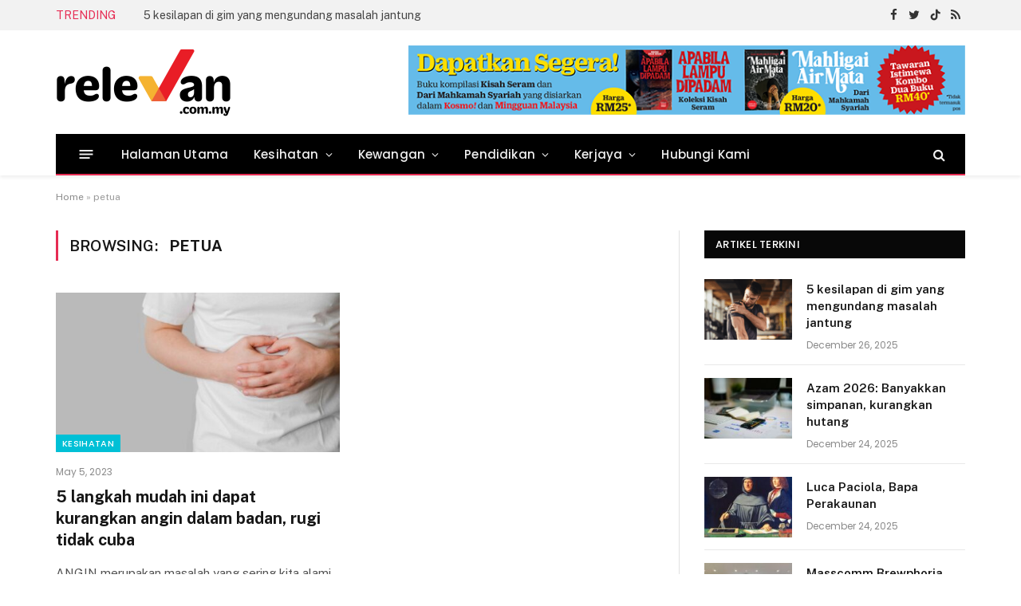

--- FILE ---
content_type: text/html; charset=UTF-8
request_url: https://relevan.com.my/tag/petua/
body_size: 46851
content:
<!DOCTYPE html>
<html lang=en-US class="s-light site-s-light">
<head>
<meta charset=UTF-8 />
<meta name=viewport content="width=device-width, initial-scale=1"/>
<!-- Author Meta Tags by Molongui Authorship, visit: https://wordpress.org/plugins/molongui-authorship/ -->
<!-- /Molongui Authorship -->
<meta name=robots content='index, follow, max-image-preview:large, max-snippet:-1, max-video-preview:-1'/>
<style>img:is([sizes="auto" i], [sizes^="auto," i]) {contain-intrinsic-size:3000px 1500px}</style>
<!-- This site is optimized with the Yoast SEO Premium plugin v19.3 (Yoast SEO v21.1) - https://yoast.com/wordpress/plugins/seo/ -->
<title>petua Archives - Relevan</title><link rel=preload as=font href="https://relevan.com.my/wp-content/themes/smart-mag/css/icons/fonts/ts-icons.woff2?v2.2" type="font/woff2" crossorigin=anonymous />
<link rel=canonical href="https://relevan.com.my/tag/petua/"/>
<meta property=og:locale content=en_US />
<meta property=og:type content=article />
<meta property=og:title content="petua Archives"/>
<meta property=og:url content="https://relevan.com.my/tag/petua/"/>
<meta property=og:site_name content=Relevan />
<meta name=twitter:card content=summary_large_image />
<meta name=twitter:site content="@relevan_com_my"/>
<!-- / Yoast SEO Premium plugin. -->
<link rel=dns-prefetch href='//stats.wp.com'/>
<link rel=dns-prefetch href='//fonts.googleapis.com'/>
<link rel=dns-prefetch href='//c0.wp.com'/>
<link rel=alternate type="application/rss+xml" title="Relevan &raquo; Feed" href="https://relevan.com.my/feed/"/>
<link rel=alternate type="application/rss+xml" title="Relevan &raquo; petua Tag Feed" href="https://relevan.com.my/tag/petua/feed/"/>
<!-- This site uses the Google Analytics by MonsterInsights plugin v9.9.0 - Using Analytics tracking - https://www.monsterinsights.com/ -->
<!-- / Google Analytics by MonsterInsights -->
<!-- relevan.com.my is managing ads with Advanced Ads 1.46.0 – https://wpadvancedads.com/ -->
<link rel=stylesheet id=formidable-css href='https://relevan.com.my/wp-content/plugins/formidable/css/formidableforms.css?ver=1030959' type='text/css' media=all />
<style id=wp-emoji-styles-inline-css type='text/css'>img.wp-smiley,img.emoji{display:inline!important;border:none!important;box-shadow:none!important;height:1em!important;width:1em!important;margin:0 .07em!important;vertical-align:-.1em!important;background:none!important;padding:0!important}</style>
<link rel=stylesheet id=wp-block-library-css href='https://c0.wp.com/c/6.8.3/wp-includes/css/dist/block-library/style.min.css' type='text/css' media=all />
<style id=wp-block-library-inline-css type='text/css'>.has-text-align-justify{text-align:justify}</style>
<style id=classic-theme-styles-inline-css type='text/css'>.wp-block-button__link{color:#fff;background-color:#32373c;border-radius:9999px;box-shadow:none;text-decoration:none;padding:calc(.667em + 2px) calc(1.333em + 2px);font-size:1.125em}.wp-block-file__button{background:#32373c;color:#fff;text-decoration:none}</style>
<link rel=stylesheet id=jetpack-videopress-video-block-view-css href='https://relevan.com.my/wp-content/plugins/jetpack/jetpack_vendor/automattic/jetpack-videopress/build/block-editor/blocks/video/view.css?minify=false&#038;ver=34ae973733627b74a14e' type='text/css' media=all />
<link rel=stylesheet id=mediaelement-css href='https://c0.wp.com/c/6.8.3/wp-includes/js/mediaelement/mediaelementplayer-legacy.min.css' type='text/css' media=all />
<link rel=stylesheet id=wp-mediaelement-css href='https://c0.wp.com/c/6.8.3/wp-includes/js/mediaelement/wp-mediaelement.min.css' type='text/css' media=all />
<style id=global-styles-inline-css type='text/css'>:root{--wp--preset--aspect-ratio--square:1;--wp--preset--aspect-ratio--4-3: 4/3;--wp--preset--aspect-ratio--3-4: 3/4;--wp--preset--aspect-ratio--3-2: 3/2;--wp--preset--aspect-ratio--2-3: 2/3;--wp--preset--aspect-ratio--16-9: 16/9;--wp--preset--aspect-ratio--9-16: 9/16;--wp--preset--color--black:#000;--wp--preset--color--cyan-bluish-gray:#abb8c3;--wp--preset--color--white:#fff;--wp--preset--color--pale-pink:#f78da7;--wp--preset--color--vivid-red:#cf2e2e;--wp--preset--color--luminous-vivid-orange:#ff6900;--wp--preset--color--luminous-vivid-amber:#fcb900;--wp--preset--color--light-green-cyan:#7bdcb5;--wp--preset--color--vivid-green-cyan:#00d084;--wp--preset--color--pale-cyan-blue:#8ed1fc;--wp--preset--color--vivid-cyan-blue:#0693e3;--wp--preset--color--vivid-purple:#9b51e0;--wp--preset--gradient--vivid-cyan-blue-to-vivid-purple:linear-gradient(135deg,rgba(6,147,227,1) 0%,#9b51e0 100%);--wp--preset--gradient--light-green-cyan-to-vivid-green-cyan:linear-gradient(135deg,#7adcb4 0%,#00d082 100%);--wp--preset--gradient--luminous-vivid-amber-to-luminous-vivid-orange:linear-gradient(135deg,rgba(252,185,0,1) 0%,rgba(255,105,0,1) 100%);--wp--preset--gradient--luminous-vivid-orange-to-vivid-red:linear-gradient(135deg,rgba(255,105,0,1) 0%,#cf2e2e 100%);--wp--preset--gradient--very-light-gray-to-cyan-bluish-gray:linear-gradient(135deg,#eee 0%,#a9b8c3 100%);--wp--preset--gradient--cool-to-warm-spectrum:linear-gradient(135deg,#4aeadc 0%,#9778d1 20%,#cf2aba 40%,#ee2c82 60%,#fb6962 80%,#fef84c 100%);--wp--preset--gradient--blush-light-purple:linear-gradient(135deg,#ffceec 0%,#9896f0 100%);--wp--preset--gradient--blush-bordeaux:linear-gradient(135deg,#fecda5 0%,#fe2d2d 50%,#6b003e 100%);--wp--preset--gradient--luminous-dusk:linear-gradient(135deg,#ffcb70 0%,#c751c0 50%,#4158d0 100%);--wp--preset--gradient--pale-ocean:linear-gradient(135deg,#fff5cb 0%,#b6e3d4 50%,#33a7b5 100%);--wp--preset--gradient--electric-grass:linear-gradient(135deg,#caf880 0%,#71ce7e 100%);--wp--preset--gradient--midnight:linear-gradient(135deg,#020381 0%,#2874fc 100%);--wp--preset--font-size--small:13px;--wp--preset--font-size--medium:20px;--wp--preset--font-size--large:36px;--wp--preset--font-size--x-large:42px;--wp--preset--spacing--20:.44rem;--wp--preset--spacing--30:.67rem;--wp--preset--spacing--40:1rem;--wp--preset--spacing--50:1.5rem;--wp--preset--spacing--60:2.25rem;--wp--preset--spacing--70:3.38rem;--wp--preset--spacing--80:5.06rem;--wp--preset--shadow--natural:6px 6px 9px rgba(0,0,0,.2);--wp--preset--shadow--deep:12px 12px 50px rgba(0,0,0,.4);--wp--preset--shadow--sharp:6px 6px 0 rgba(0,0,0,.2);--wp--preset--shadow--outlined:6px 6px 0 -3px rgba(255,255,255,1) , 6px 6px rgba(0,0,0,1);--wp--preset--shadow--crisp:6px 6px 0 rgba(0,0,0,1)}:where(.is-layout-flex){gap:.5em}:where(.is-layout-grid){gap:.5em}body .is-layout-flex{display:flex}.is-layout-flex{flex-wrap:wrap;align-items:center}.is-layout-flex > :is(*, div){margin:0}body .is-layout-grid{display:grid}.is-layout-grid > :is(*, div){margin:0}:where(.wp-block-columns.is-layout-flex){gap:2em}:where(.wp-block-columns.is-layout-grid){gap:2em}:where(.wp-block-post-template.is-layout-flex){gap:1.25em}:where(.wp-block-post-template.is-layout-grid){gap:1.25em}.has-black-color{color:var(--wp--preset--color--black)!important}.has-cyan-bluish-gray-color{color:var(--wp--preset--color--cyan-bluish-gray)!important}.has-white-color{color:var(--wp--preset--color--white)!important}.has-pale-pink-color{color:var(--wp--preset--color--pale-pink)!important}.has-vivid-red-color{color:var(--wp--preset--color--vivid-red)!important}.has-luminous-vivid-orange-color{color:var(--wp--preset--color--luminous-vivid-orange)!important}.has-luminous-vivid-amber-color{color:var(--wp--preset--color--luminous-vivid-amber)!important}.has-light-green-cyan-color{color:var(--wp--preset--color--light-green-cyan)!important}.has-vivid-green-cyan-color{color:var(--wp--preset--color--vivid-green-cyan)!important}.has-pale-cyan-blue-color{color:var(--wp--preset--color--pale-cyan-blue)!important}.has-vivid-cyan-blue-color{color:var(--wp--preset--color--vivid-cyan-blue)!important}.has-vivid-purple-color{color:var(--wp--preset--color--vivid-purple)!important}.has-black-background-color{background-color:var(--wp--preset--color--black)!important}.has-cyan-bluish-gray-background-color{background-color:var(--wp--preset--color--cyan-bluish-gray)!important}.has-white-background-color{background-color:var(--wp--preset--color--white)!important}.has-pale-pink-background-color{background-color:var(--wp--preset--color--pale-pink)!important}.has-vivid-red-background-color{background-color:var(--wp--preset--color--vivid-red)!important}.has-luminous-vivid-orange-background-color{background-color:var(--wp--preset--color--luminous-vivid-orange)!important}.has-luminous-vivid-amber-background-color{background-color:var(--wp--preset--color--luminous-vivid-amber)!important}.has-light-green-cyan-background-color{background-color:var(--wp--preset--color--light-green-cyan)!important}.has-vivid-green-cyan-background-color{background-color:var(--wp--preset--color--vivid-green-cyan)!important}.has-pale-cyan-blue-background-color{background-color:var(--wp--preset--color--pale-cyan-blue)!important}.has-vivid-cyan-blue-background-color{background-color:var(--wp--preset--color--vivid-cyan-blue)!important}.has-vivid-purple-background-color{background-color:var(--wp--preset--color--vivid-purple)!important}.has-black-border-color{border-color:var(--wp--preset--color--black)!important}.has-cyan-bluish-gray-border-color{border-color:var(--wp--preset--color--cyan-bluish-gray)!important}.has-white-border-color{border-color:var(--wp--preset--color--white)!important}.has-pale-pink-border-color{border-color:var(--wp--preset--color--pale-pink)!important}.has-vivid-red-border-color{border-color:var(--wp--preset--color--vivid-red)!important}.has-luminous-vivid-orange-border-color{border-color:var(--wp--preset--color--luminous-vivid-orange)!important}.has-luminous-vivid-amber-border-color{border-color:var(--wp--preset--color--luminous-vivid-amber)!important}.has-light-green-cyan-border-color{border-color:var(--wp--preset--color--light-green-cyan)!important}.has-vivid-green-cyan-border-color{border-color:var(--wp--preset--color--vivid-green-cyan)!important}.has-pale-cyan-blue-border-color{border-color:var(--wp--preset--color--pale-cyan-blue)!important}.has-vivid-cyan-blue-border-color{border-color:var(--wp--preset--color--vivid-cyan-blue)!important}.has-vivid-purple-border-color{border-color:var(--wp--preset--color--vivid-purple)!important}.has-vivid-cyan-blue-to-vivid-purple-gradient-background{background:var(--wp--preset--gradient--vivid-cyan-blue-to-vivid-purple)!important}.has-light-green-cyan-to-vivid-green-cyan-gradient-background{background:var(--wp--preset--gradient--light-green-cyan-to-vivid-green-cyan)!important}.has-luminous-vivid-amber-to-luminous-vivid-orange-gradient-background{background:var(--wp--preset--gradient--luminous-vivid-amber-to-luminous-vivid-orange)!important}.has-luminous-vivid-orange-to-vivid-red-gradient-background{background:var(--wp--preset--gradient--luminous-vivid-orange-to-vivid-red)!important}.has-very-light-gray-to-cyan-bluish-gray-gradient-background{background:var(--wp--preset--gradient--very-light-gray-to-cyan-bluish-gray)!important}.has-cool-to-warm-spectrum-gradient-background{background:var(--wp--preset--gradient--cool-to-warm-spectrum)!important}.has-blush-light-purple-gradient-background{background:var(--wp--preset--gradient--blush-light-purple)!important}.has-blush-bordeaux-gradient-background{background:var(--wp--preset--gradient--blush-bordeaux)!important}.has-luminous-dusk-gradient-background{background:var(--wp--preset--gradient--luminous-dusk)!important}.has-pale-ocean-gradient-background{background:var(--wp--preset--gradient--pale-ocean)!important}.has-electric-grass-gradient-background{background:var(--wp--preset--gradient--electric-grass)!important}.has-midnight-gradient-background{background:var(--wp--preset--gradient--midnight)!important}.has-small-font-size{font-size:var(--wp--preset--font-size--small)!important}.has-medium-font-size{font-size:var(--wp--preset--font-size--medium)!important}.has-large-font-size{font-size:var(--wp--preset--font-size--large)!important}.has-x-large-font-size{font-size:var(--wp--preset--font-size--x-large)!important}:where(.wp-block-post-template.is-layout-flex){gap:1.25em}:where(.wp-block-post-template.is-layout-grid){gap:1.25em}:where(.wp-block-columns.is-layout-flex){gap:2em}:where(.wp-block-columns.is-layout-grid){gap:2em}:root :where(.wp-block-pullquote){font-size:1.5em;line-height:1.6}</style>
<link rel=stylesheet id=unslider-css-css href='https://relevan.com.my/wp-content/plugins/advanced-ads-slider/public/assets/css/unslider.css?ver=1.4.7' type='text/css' media=all />
<link rel=stylesheet id=slider-css-css href='https://relevan.com.my/wp-content/plugins/advanced-ads-slider/public/assets/css/slider.css?ver=1.4.7' type='text/css' media=all />
<link rel=stylesheet id=super-rss-reader-css href='https://relevan.com.my/wp-content/plugins/super-rss-reader/public/css/style.min.css?ver=5.0' type='text/css' media=all />
<link rel=stylesheet id=wp_mailjet_form_builder_widget-widget-front-styles-css href='https://relevan.com.my/wp-content/plugins/mailjet-for-wordpress/src/widgetformbuilder/css/front-widget.css?ver=6.1.6' type='text/css' media=all />
<link rel=stylesheet id=smartmag-core-css href='https://relevan.com.my/wp-content/themes/smart-mag/style.css?ver=7.0.0' type='text/css' media=all />
<style id=smartmag-core-inline-css type='text/css'>:root{--c-main:#e62c53;--c-main-rgb:230 , 44 , 83;--text-font:"Public Sans" , system-ui , -apple-system , "Segoe UI" , Arial , sans-serif;--body-font:"Public Sans" , system-ui , -apple-system , "Segoe UI" , Arial , sans-serif;--title-size-xs:15px;--main-width:1140px}.smart-head-main{--c-shadow:rgba(10,10,10,.06)}.smart-head-main .smart-head-top{--head-h:38px;background-color:#f2f2f2}.s-dark .smart-head-main .smart-head-top,.smart-head-main .s-dark.smart-head-top{background-color:#595959}.smart-head-main .smart-head-mid{--head-h:130px}.smart-head-main .smart-head-bot{--head-h:52px;border-bottom-width:2px;border-bottom-color:var(--c-main)}.navigation-main .menu>li>a{font-family:"Poppins",system-ui,-apple-system,"Segoe UI",Arial,sans-serif;font-size:15px;font-weight:500;letter-spacing:.011em}.navigation-main{--nav-items-space:16px}.s-dark .navigation-main{--c-nav-hov:#fff}.s-dark .navigation{--c-nav-hov-bg:rgba(255,255,255,.1)}.smart-head-main .spc-social{--spc-social-fs:15px}.smart-head-main .offcanvas-toggle{transform:scale(.65)}.post-meta{font-family:"Poppins",system-ui,-apple-system,"Segoe UI",Arial,sans-serif}.cat-labels .category{font-family:"Poppins",system-ui,-apple-system,"Segoe UI",Arial,sans-serif}.block-head .heading{font-family:"Poppins",system-ui,-apple-system,"Segoe UI",Arial,sans-serif}.block-head-c .heading{font-weight:600}.block-head-c{--line-weight:3px;--border-weight:2px}.the-post-header .post-meta .post-title{font-family:"Poppins",system-ui,-apple-system,"Segoe UI",Arial,sans-serif}.entry-content{font-size:16px}.post-share-b .service i{font-size:20px}.post-share-float .service{margin-bottom:5px}@media (min-width:940px) and (max-width:1200px){.navigation-main .menu>li>a{font-size: calc(10px + (15px - 10px) * .7)}}.term-color-32{--c-main:#0a990d}.navigation .menu-cat-32{--c-term:#0a990d}.term-color-30{--c-main:#00c0d6}.navigation .menu-cat-30{--c-term:#00c0d6}.term-color-33{--c-main:#d93}.navigation .menu-cat-33{--c-term:#d93}</style>
<link rel=stylesheet id=magnific-popup-css href='https://relevan.com.my/wp-content/themes/smart-mag/css/lightbox.css?ver=7.0.0' type='text/css' media=all />
<link rel=stylesheet id=smartmag-icons-css href='https://relevan.com.my/wp-content/themes/smart-mag/css/icons/icons.css?ver=7.0.0' type='text/css' media=all />
<link rel=stylesheet id=smartmag-gfonts-custom-css href='https://fonts.googleapis.com/css?family=Public+Sans%3A400%2C500%2C600%2C700%7CPoppins%3A500%2C400%2C600%2C700&#038;display=swap' type='text/css' media=all />
<link rel=stylesheet id=jetpack_css-css href='https://c0.wp.com/p/jetpack/12.5.1/css/jetpack.css' type='text/css' media=all />
<link rel="https://api.w.org/" href="https://relevan.com.my/wp-json/"/><link rel=alternate title=JSON type="application/json" href="https://relevan.com.my/wp-json/wp/v2/tags/1122"/><link rel=EditURI type="application/rsd+xml" title=RSD href="https://relevan.com.my/xmlrpc.php?rsd"/>
<meta name=generator content="WordPress 6.8.3"/>
<style>img#wpstats{display:none}</style>
<style type="text/css" id=relev-layer-custom-css></style> <style>.molongui-disabled-link{border-bottom:none!important;text-decoration:none!important;color:inherit!important;cursor:inherit!important}.molongui-disabled-link:hover,.molongui-disabled-link:hover span{border-bottom:none!important;text-decoration:none!important;color:inherit!important;cursor:inherit!important}</style>
<meta name=generator content="Elementor 3.16.3; features: e_dom_optimization, e_optimized_assets_loading, e_optimized_css_loading, additional_custom_breakpoints; settings: css_print_method-external, google_font-enabled, font_display-auto">
<style type="text/css">html:not( .jetpack-lazy-images-js-enabled ):not( .js ) .jetpack-lazy-image {display:none}</style>
<link rel=icon href="https://relevan.com.my/wp-content/uploads/2022/02/cropped-favicon-32x32.png" sizes=32x32 />
<link rel=icon href="https://relevan.com.my/wp-content/uploads/2022/02/cropped-favicon-192x192.png" sizes=192x192 />
<link rel=apple-touch-icon href="https://relevan.com.my/wp-content/uploads/2022/02/cropped-favicon-180x180.png"/>
<meta name=msapplication-TileImage content="https://relevan.com.my/wp-content/uploads/2022/02/cropped-favicon-270x270.png"/>
<style>.ai-viewports{--ai:1}.ai-viewport-3{display:none!important}.ai-viewport-2{display:none!important}.ai-viewport-1{display:inherit!important}.ai-viewport-0{display:none!important}@media (min-width:768px) and (max-width:979px){.ai-viewport-1{display:none!important}.ai-viewport-2{display:inherit!important}}@media (max-width:767px){.ai-viewport-1{display:none!important}.ai-viewport-3{display:inherit!important}}.ai-rotate{position:relative}.ai-rotate-hidden{visibility:hidden}.ai-rotate-hidden-2{position:absolute;top:0;left:0;width:100%;height:100%}.ai-list-data,.ai-ip-data,.ai-filter-check,.ai-fallback,.ai-list-block,.ai-list-block-ip,.ai-list-block-filter{visibility:hidden;position:absolute;width:50%;height:1px;top:-1000px;z-index:-9999;margin:0!important}.ai-list-data,.ai-ip-data,.ai-filter-check,.ai-fallback{min-width:1px}</style>
<!-- Bing Webmaster Tools - Clarity tracking code for https://relevan.com.my/ -->
<!----------- Start SALES  ------------>
<!----------- End ------------>
<!----------- Google verification code ------------>
<meta name=google-site-verification content=jBghAlNv_XySuebuUi5AZoxfKkB5cFKuxpJAkDSHups />
<!----------- Begin Mgid Script / For inquiries, visit http://dable.io ------------>
<!----------- End Mgid Script / For inquiries, visit http://dable.io ------------>
<!----------- Start adsence MMSB  ------------>
<!----------- End adsence MMSB ------------>
</head>
<body class="archive tag tag-petua tag-1122 wp-theme-smart-mag right-sidebar has-lb has-lb-sm has-sb-sep layout-normal elementor-default elementor-kit-6 aa-prefix-relev-"><noscript><meta HTTP-EQUIV="refresh" content="0;url='http://relevan.com.my/tag/petua/?PageSpeed=noscript'" /><style><!--table,div,span,font,p{display:none} --></style><div style="display:block">Please click <a href="http://relevan.com.my/tag/petua/?PageSpeed=noscript">here</a> if you are not redirected within a few seconds.</div></noscript>
<div class=main-wrap>
<div class=off-canvas-backdrop></div>
<div class="mobile-menu-container off-canvas" id=off-canvas>
<div class=off-canvas-head>
<a href="#" class=close><i class="tsi tsi-times"></i></a>
<div class=ts-logo>
</div>
</div>
<div class=off-canvas-content>
<ul class=mobile-menu></ul>
<div class="spc-social spc-social-b smart-head-social">
<a href="https://www.facebook.com/relevan.com.my" class="link s-facebook" target=_blank rel=noopener>
<i class="icon tsi tsi-facebook"></i>
<span class=visuallyhidden>Facebook</span>
</a>
<a href="https://twitter.com/relevan_com_my" class="link s-twitter" target=_blank rel=noopener>
<i class="icon tsi tsi-twitter"></i>
<span class=visuallyhidden>Twitter</span>
</a>
</div>
</div>
</div>
<div class="smart-head smart-head-a smart-head-main" id=smart-head data-sticky=auto data-sticky-type=smart>
<div class="smart-head-row smart-head-top is-light smart-head-row-full">
<div class="inner wrap">
<div class="items items-left ">
<div class=trending-ticker>
<span class=heading>Trending</span>
<ul>
<li><a href="https://relevan.com.my/2025/12/26/5-kesilapan-di-gim-yang-mengundang-masalah-jantung/" class=post-link>5 kesilapan di gim yang mengundang masalah jantung</a></li>
<li><a href="https://relevan.com.my/2025/12/24/azam-2026-banyakkan-simpanan-kurangkan-hutang/" class=post-link>Azam 2026: Banyakkan simpanan, kurangkan hutang</a></li>
<li><a href="https://relevan.com.my/2025/12/24/luca-paciola-bapa-perakaunan/" class=post-link>Luca Paciola, Bapa Perakaunan</a></li>
<li><a href="https://relevan.com.my/2025/12/24/masscomm-brewphoria-angkat-budaya-kopi-dalam-pendidikan/" class=post-link>Masscomm Brewphoria angkat budaya kopi dalam pendidikan</a></li>
<li><a href="https://relevan.com.my/2025/12/23/punca-terkejut-semasa-tidur/" class=post-link>Punca terkejut semasa tidur</a></li>
<li><a href="https://relevan.com.my/2025/12/22/cara-elak-duit-habis-sebelum-masanya/" class=post-link>Cara elak duit habis sebelum masanya</a></li>
<li><a href="https://relevan.com.my/2025/12/19/tahi-mata-sebagai-pelindung-mata-senyap/" class=post-link>Tahi mata sebagai pelindung mata senyap</a></li>
<li><a href="https://relevan.com.my/2025/12/19/azam-kurus-2026-7-matlamat-untuk-lebih-sihat/" class=post-link>Azam kurus 2026: 7 matlamat untuk lebih sihat</a></li>
</ul>
</div>
</div>
<div class="items items-center empty">
</div>
<div class="items items-right ">
<div class="spc-social spc-social-a smart-head-social">
<a href="https://www.facebook.com/relevan.com.my" class="link s-facebook" target=_blank rel=noopener>
<i class="icon tsi tsi-facebook"></i>
<span class=visuallyhidden>Facebook</span>
</a>
<a href="https://twitter.com/relevan_com_my" class="link s-twitter" target=_blank rel=noopener>
<i class="icon tsi tsi-twitter"></i>
<span class=visuallyhidden>Twitter</span>
</a>
<a href="https://www.tiktok.com/@relevan.com.my" class="link s-tiktok" target=_blank rel=noopener>
<i class="icon tsi tsi-tiktok"></i>
<span class=visuallyhidden>TikTok</span>
</a>
<a href="#" class="link s-rss" target=_blank rel=noopener>
<i class="icon tsi tsi-rss"></i>
<span class=visuallyhidden>RSS</span>
</a>
</div>
</div>
</div>
</div>
<div class="smart-head-row smart-head-mid is-light smart-head-row-full">
<div class="inner wrap">
<div class="items items-left ">
<a href="https://relevan.com.my/" title=Relevan rel=home class="logo-link ts-logo logo-is-image">
<span>
<img src="https://smartmag.theme-sphere.com/prime-mag/wp-content/uploads/sites/15/2021/06/PrimeMag-Logo-white.png" class="logo-image logo-image-dark" alt=Relevan srcset="https://smartmag.theme-sphere.com/prime-mag/wp-content/uploads/sites/15/2021/06/PrimeMag-Logo-white.png ,https://smartmag.theme-sphere.com/prime-mag/wp-content/uploads/sites/15/2021/06/PrimeMag-Logo-white@2x.png 2x"/><img src="https://relevan.com.my/wp-content/uploads/2022/03/logo_relevan.png" class=logo-image alt=Relevan width=446 height=88 />
</span>
</a>	</div>
<div class="items items-center empty">
</div>
<div class="items items-right ">
<div class="h-text h-text">
<div data-relev-trackid=6144 data-relev-trackbid=1 class=relev-target id=relev-1423531517><a data-no-instant=1 href="https://mediamulia.onpay.my/order/form/bukukoleksi" class=adv-link aria-label=Leaderboard-iklan-buku-2022><img src="https://relevan.com.my/wp-content/uploads/2022/08/Leaderboard-iklan-buku-2022.png" alt="" width=728 height=90 /></a></div></div>	</div>
</div>
</div>
<div class="smart-head-row smart-head-bot s-dark wrap">
<div class="inner full">
<div class="items items-left ">
<button class="offcanvas-toggle has-icon" type=button aria-label=Menu>
<span class="hamburger-icon hamburger-icon-a">
<span class=inner></span>
</span>
</button>	<div class=nav-wrap>
<nav class="navigation navigation-main nav-hov-a">
<ul id=menu-main-menu class=menu><li id=menu-item-3277 class="menu-item menu-item-type-custom menu-item-object-custom menu-item-home menu-item-3277"><a href="https://relevan.com.my">Halaman Utama</a></li>
<li id=menu-item-3338 class="menu-item menu-item-type-taxonomy menu-item-object-category menu-cat-30 menu-item-has-children item-mega-menu menu-item-3338"><a href="https://relevan.com.my/category/kesihatan/">Kesihatan</a>
<div class="sub-menu mega-menu mega-menu-a wrap">
<section class="column recent-posts" data-columns=5>
<div class=posts data-id=30>
<section class="block-wrap block-grid mb-none" data-id=1>
<div class=block-content>
<div class="loop loop-grid loop-grid-sm grid grid-5 md:grid-2 xs:grid-1">
<article class="l-post  grid-sm-post grid-post">
<div class=media>
<a href="https://relevan.com.my/2025/12/26/5-kesilapan-di-gim-yang-mengundang-masalah-jantung/" class="image-link media-ratio ratio-16-9" title="5 kesilapan di gim yang mengundang masalah jantung"><span data-bgsrc="https://relevan.com.my/wp-content/uploads/2025/12/gambar-hiasan-69-450x377.png" class="img bg-cover wp-post-image attachment-bunyad-medium size-bunyad-medium lazyload" data-bgset="https://relevan.com.my/wp-content/uploads/2025/12/gambar-hiasan-69-450x377.png 450w, https://relevan.com.my/wp-content/uploads/2025/12/gambar-hiasan-69-300x251.png 300w, https://relevan.com.my/wp-content/uploads/2025/12/gambar-hiasan-69-768x644.png 768w, https://relevan.com.my/wp-content/uploads/2025/12/gambar-hiasan-69.png 940w" data-sizes="(max-width: 358px) 100vw, 358px"></span></a>
</div>
<div class=content>
<div class="post-meta post-meta-a has-below"><h2 class="is-title post-title"><a href="https://relevan.com.my/2025/12/26/5-kesilapan-di-gim-yang-mengundang-masalah-jantung/">5 kesilapan di gim yang mengundang masalah jantung</a></h2><div class="post-meta-items meta-below"><span class="meta-item date"><span class=date-link><time class=post-date datetime="2025-12-26T21:22:42+08:00">December 26, 2025</time></span></span></div></div>
</div>
</article>
<article class="l-post  grid-sm-post grid-post">
<div class=media>
<a href="https://relevan.com.my/2025/12/23/punca-terkejut-semasa-tidur/" class="image-link media-ratio ratio-16-9" title="Punca terkejut semasa tidur"><span data-bgsrc="https://relevan.com.my/wp-content/uploads/2025/12/gambar-hiasan-68-450x377.png" class="img bg-cover wp-post-image attachment-bunyad-medium size-bunyad-medium lazyload" data-bgset="https://relevan.com.my/wp-content/uploads/2025/12/gambar-hiasan-68-450x377.png 450w, https://relevan.com.my/wp-content/uploads/2025/12/gambar-hiasan-68-300x251.png 300w, https://relevan.com.my/wp-content/uploads/2025/12/gambar-hiasan-68-768x644.png 768w, https://relevan.com.my/wp-content/uploads/2025/12/gambar-hiasan-68.png 940w" data-sizes="(max-width: 358px) 100vw, 358px"></span></a>
</div>
<div class=content>
<div class="post-meta post-meta-a has-below"><h2 class="is-title post-title"><a href="https://relevan.com.my/2025/12/23/punca-terkejut-semasa-tidur/">Punca terkejut semasa tidur</a></h2><div class="post-meta-items meta-below"><span class="meta-item date"><span class=date-link><time class=post-date datetime="2025-12-23T21:20:40+08:00">December 23, 2025</time></span></span></div></div>
</div>
</article>
<article class="l-post  grid-sm-post grid-post">
<div class=media>
<a href="https://relevan.com.my/2025/12/19/tahi-mata-sebagai-pelindung-mata-senyap/" class="image-link media-ratio ratio-16-9" title="Tahi mata sebagai pelindung mata senyap"><span data-bgsrc="https://relevan.com.my/wp-content/uploads/2025/12/gambar-hiasan-66-450x377.png" class="img bg-cover wp-post-image attachment-bunyad-medium size-bunyad-medium lazyload" data-bgset="https://relevan.com.my/wp-content/uploads/2025/12/gambar-hiasan-66-450x377.png 450w, https://relevan.com.my/wp-content/uploads/2025/12/gambar-hiasan-66-300x251.png 300w, https://relevan.com.my/wp-content/uploads/2025/12/gambar-hiasan-66-768x644.png 768w, https://relevan.com.my/wp-content/uploads/2025/12/gambar-hiasan-66.png 940w" data-sizes="(max-width: 358px) 100vw, 358px"></span></a>
</div>
<div class=content>
<div class="post-meta post-meta-a has-below"><h2 class="is-title post-title"><a href="https://relevan.com.my/2025/12/19/tahi-mata-sebagai-pelindung-mata-senyap/">Tahi mata sebagai pelindung mata senyap</a></h2><div class="post-meta-items meta-below"><span class="meta-item date"><span class=date-link><time class=post-date datetime="2025-12-19T19:46:37+08:00">December 19, 2025</time></span></span></div></div>
</div>
</article>
<article class="l-post  grid-sm-post grid-post">
<div class=media>
<a href="https://relevan.com.my/2025/12/19/azam-kurus-2026-7-matlamat-untuk-lebih-sihat/" class="image-link media-ratio ratio-16-9" title="Azam kurus 2026: 7 matlamat untuk lebih sihat"><span data-bgsrc="https://relevan.com.my/wp-content/uploads/2025/12/6e2579e9-7cb5-490e-b438-940bab1e4530-450x300.jpeg" class="img bg-cover wp-post-image attachment-bunyad-medium size-bunyad-medium lazyload" data-bgset="https://relevan.com.my/wp-content/uploads/2025/12/6e2579e9-7cb5-490e-b438-940bab1e4530-450x300.jpeg 450w, https://relevan.com.my/wp-content/uploads/2025/12/6e2579e9-7cb5-490e-b438-940bab1e4530-1024x683.jpeg 1024w, https://relevan.com.my/wp-content/uploads/2025/12/6e2579e9-7cb5-490e-b438-940bab1e4530-768x512.jpeg 768w, https://relevan.com.my/wp-content/uploads/2025/12/6e2579e9-7cb5-490e-b438-940bab1e4530-1200x801.jpeg 1200w, https://relevan.com.my/wp-content/uploads/2025/12/6e2579e9-7cb5-490e-b438-940bab1e4530.jpeg 1280w" data-sizes="(max-width: 358px) 100vw, 358px"></span></a>
</div>
<div class=content>
<div class="post-meta post-meta-a has-below"><h2 class="is-title post-title"><a href="https://relevan.com.my/2025/12/19/azam-kurus-2026-7-matlamat-untuk-lebih-sihat/">Azam kurus 2026: 7 matlamat untuk lebih sihat</a></h2><div class="post-meta-items meta-below"><span class="meta-item date"><span class=date-link><time class=post-date datetime="2025-12-19T18:09:10+08:00">December 19, 2025</time></span></span></div></div>
</div>
</article>
<article class="l-post  grid-sm-post grid-post">
<div class=media>
<a href="https://relevan.com.my/2025/12/15/kesan-negatif-penyedut-minuman/" class="image-link media-ratio ratio-16-9" title="Kesan negatif penyedut minuman"><span data-bgsrc="https://relevan.com.my/wp-content/uploads/2025/12/gambar-hiasan-62-450x377.png" class="img bg-cover wp-post-image attachment-bunyad-medium size-bunyad-medium lazyload" data-bgset="https://relevan.com.my/wp-content/uploads/2025/12/gambar-hiasan-62-450x377.png 450w, https://relevan.com.my/wp-content/uploads/2025/12/gambar-hiasan-62-300x251.png 300w, https://relevan.com.my/wp-content/uploads/2025/12/gambar-hiasan-62-768x644.png 768w, https://relevan.com.my/wp-content/uploads/2025/12/gambar-hiasan-62.png 940w" data-sizes="(max-width: 358px) 100vw, 358px"></span></a>
</div>
<div class=content>
<div class="post-meta post-meta-a has-below"><h2 class="is-title post-title"><a href="https://relevan.com.my/2025/12/15/kesan-negatif-penyedut-minuman/">Kesan negatif penyedut minuman</a></h2><div class="post-meta-items meta-below"><span class="meta-item date"><span class=date-link><time class=post-date datetime="2025-12-15T17:59:38+08:00">December 15, 2025</time></span></span></div></div>
</div>
</article>
</div>
</div>
</section>
</div> <!-- .posts -->
</section>
</div></li>
<li id=menu-item-3339 class="menu-item menu-item-type-taxonomy menu-item-object-category menu-cat-31 menu-item-has-children item-mega-menu menu-item-3339"><a href="https://relevan.com.my/category/kewangan/">Kewangan</a>
<div class="sub-menu mega-menu mega-menu-a wrap">
<section class="column recent-posts" data-columns=5>
<div class=posts data-id=31>
<section class="block-wrap block-grid mb-none" data-id=2>
<div class=block-content>
<div class="loop loop-grid loop-grid-sm grid grid-5 md:grid-2 xs:grid-1">
<article class="l-post  grid-sm-post grid-post">
<div class=media>
<a href="https://relevan.com.my/2025/12/24/azam-2026-banyakkan-simpanan-kurangkan-hutang/" class="image-link media-ratio ratio-16-9" title="Azam 2026: Banyakkan simpanan, kurangkan hutang"><span data-bgsrc="https://relevan.com.my/wp-content/uploads/2025/12/jakub-zerdzicki-heiYgqp0Tsk-unsplash-450x300.jpg" class="img bg-cover wp-post-image attachment-bunyad-medium size-bunyad-medium lazyload" data-bgset="https://relevan.com.my/wp-content/uploads/2025/12/jakub-zerdzicki-heiYgqp0Tsk-unsplash-450x300.jpg 450w, https://relevan.com.my/wp-content/uploads/2025/12/jakub-zerdzicki-heiYgqp0Tsk-unsplash-1024x683.jpg 1024w, https://relevan.com.my/wp-content/uploads/2025/12/jakub-zerdzicki-heiYgqp0Tsk-unsplash-768x512.jpg 768w, https://relevan.com.my/wp-content/uploads/2025/12/jakub-zerdzicki-heiYgqp0Tsk-unsplash-1200x801.jpg 1200w, https://relevan.com.my/wp-content/uploads/2025/12/jakub-zerdzicki-heiYgqp0Tsk-unsplash.jpg 1280w" data-sizes="(max-width: 358px) 100vw, 358px"></span></a>
</div>
<div class=content>
<div class="post-meta post-meta-a has-below"><h2 class="is-title post-title"><a href="https://relevan.com.my/2025/12/24/azam-2026-banyakkan-simpanan-kurangkan-hutang/">Azam 2026: Banyakkan simpanan, kurangkan hutang</a></h2><div class="post-meta-items meta-below"><span class="meta-item date"><span class=date-link><time class=post-date datetime="2025-12-24T20:05:31+08:00">December 24, 2025</time></span></span></div></div>
</div>
</article>
<article class="l-post  grid-sm-post grid-post">
<div class=media>
<a href="https://relevan.com.my/2025/12/22/cara-elak-duit-habis-sebelum-masanya/" class="image-link media-ratio ratio-16-9" title="Cara elak duit habis sebelum masanya"><span data-bgsrc="https://relevan.com.my/wp-content/uploads/2025/12/gambar-hiasan-67-450x377.png" class="img bg-cover wp-post-image attachment-bunyad-medium size-bunyad-medium lazyload" data-bgset="https://relevan.com.my/wp-content/uploads/2025/12/gambar-hiasan-67-450x377.png 450w, https://relevan.com.my/wp-content/uploads/2025/12/gambar-hiasan-67-300x251.png 300w, https://relevan.com.my/wp-content/uploads/2025/12/gambar-hiasan-67-768x644.png 768w, https://relevan.com.my/wp-content/uploads/2025/12/gambar-hiasan-67.png 940w" data-sizes="(max-width: 358px) 100vw, 358px"></span></a>
</div>
<div class=content>
<div class="post-meta post-meta-a has-below"><h2 class="is-title post-title"><a href="https://relevan.com.my/2025/12/22/cara-elak-duit-habis-sebelum-masanya/">Cara elak duit habis sebelum masanya</a></h2><div class="post-meta-items meta-below"><span class="meta-item date"><span class=date-link><time class=post-date datetime="2025-12-22T20:01:29+08:00">December 22, 2025</time></span></span></div></div>
</div>
</article>
<article class="l-post  grid-sm-post grid-post">
<div class=media>
<a href="https://relevan.com.my/2025/12/18/jangan-sayang-duit-untuk-5-perkara-ini/" class="image-link media-ratio ratio-16-9" title="Jangan sayang duit untuk 5 perkara ini"><span data-bgsrc="https://relevan.com.my/wp-content/uploads/2025/12/gambar-hiasan-65-450x377.png" class="img bg-cover wp-post-image attachment-bunyad-medium size-bunyad-medium lazyload" data-bgset="https://relevan.com.my/wp-content/uploads/2025/12/gambar-hiasan-65-450x377.png 450w, https://relevan.com.my/wp-content/uploads/2025/12/gambar-hiasan-65-300x251.png 300w, https://relevan.com.my/wp-content/uploads/2025/12/gambar-hiasan-65-768x644.png 768w, https://relevan.com.my/wp-content/uploads/2025/12/gambar-hiasan-65.png 940w" data-sizes="(max-width: 358px) 100vw, 358px"></span></a>
</div>
<div class=content>
<div class="post-meta post-meta-a has-below"><h2 class="is-title post-title"><a href="https://relevan.com.my/2025/12/18/jangan-sayang-duit-untuk-5-perkara-ini/">Jangan sayang duit untuk 5 perkara ini</a></h2><div class="post-meta-items meta-below"><span class="meta-item date"><span class=date-link><time class=post-date datetime="2025-12-18T21:22:35+08:00">December 18, 2025</time></span></span></div></div>
</div>
</article>
<article class="l-post  grid-sm-post grid-post">
<div class=media>
<a href="https://relevan.com.my/2025/12/18/senjata-baru-penipu-siber-bernama-ai/" class="image-link media-ratio ratio-16-9" title="Senjata baru penipu siber bernama AI"><span data-bgsrc="https://relevan.com.my/wp-content/uploads/2025/12/igor-omilaev-eGGFZ5X2LnA-unsplash-450x375.jpg" class="img bg-cover wp-post-image attachment-bunyad-medium size-bunyad-medium lazyload" data-bgset="https://relevan.com.my/wp-content/uploads/2025/12/igor-omilaev-eGGFZ5X2LnA-unsplash-450x375.jpg 450w, https://relevan.com.my/wp-content/uploads/2025/12/igor-omilaev-eGGFZ5X2LnA-unsplash-300x250.jpg 300w, https://relevan.com.my/wp-content/uploads/2025/12/igor-omilaev-eGGFZ5X2LnA-unsplash-1024x854.jpg 1024w, https://relevan.com.my/wp-content/uploads/2025/12/igor-omilaev-eGGFZ5X2LnA-unsplash-768x640.jpg 768w, https://relevan.com.my/wp-content/uploads/2025/12/igor-omilaev-eGGFZ5X2LnA-unsplash-1200x1000.jpg 1200w, https://relevan.com.my/wp-content/uploads/2025/12/igor-omilaev-eGGFZ5X2LnA-unsplash.jpg 1280w" data-sizes="(max-width: 358px) 100vw, 358px"></span></a>
</div>
<div class=content>
<div class="post-meta post-meta-a has-below"><h2 class="is-title post-title"><a href="https://relevan.com.my/2025/12/18/senjata-baru-penipu-siber-bernama-ai/">Senjata baru penipu siber bernama AI</a></h2><div class="post-meta-items meta-below"><span class="meta-item date"><span class=date-link><time class=post-date datetime="2025-12-18T20:12:26+08:00">December 18, 2025</time></span></span></div></div>
</div>
</article>
<article class="l-post  grid-sm-post grid-post">
<div class=media>
<a href="https://relevan.com.my/2025/12/16/5-kos-tersembunyi-selepas-bersara-di-malaysia/" class="image-link media-ratio ratio-16-9" title="5 kos tersembunyi selepas bersara di Malaysia"><span data-bgsrc="https://relevan.com.my/wp-content/uploads/2025/12/ca1eaca3-d9bd-4b91-a331-70e10b09f0eb-450x338.jpeg" class="img bg-cover wp-post-image attachment-bunyad-medium size-bunyad-medium lazyload" data-bgset="https://relevan.com.my/wp-content/uploads/2025/12/ca1eaca3-d9bd-4b91-a331-70e10b09f0eb-450x338.jpeg 450w, https://relevan.com.my/wp-content/uploads/2025/12/ca1eaca3-d9bd-4b91-a331-70e10b09f0eb-300x225.jpeg 300w, https://relevan.com.my/wp-content/uploads/2025/12/ca1eaca3-d9bd-4b91-a331-70e10b09f0eb-1024x768.jpeg 1024w, https://relevan.com.my/wp-content/uploads/2025/12/ca1eaca3-d9bd-4b91-a331-70e10b09f0eb-768x576.jpeg 768w, https://relevan.com.my/wp-content/uploads/2025/12/ca1eaca3-d9bd-4b91-a331-70e10b09f0eb-1200x900.jpeg 1200w, https://relevan.com.my/wp-content/uploads/2025/12/ca1eaca3-d9bd-4b91-a331-70e10b09f0eb.jpeg 1280w" data-sizes="(max-width: 358px) 100vw, 358px"></span></a>
</div>
<div class=content>
<div class="post-meta post-meta-a has-below"><h2 class="is-title post-title"><a href="https://relevan.com.my/2025/12/16/5-kos-tersembunyi-selepas-bersara-di-malaysia/">5 kos tersembunyi selepas bersara di Malaysia</a></h2><div class="post-meta-items meta-below"><span class="meta-item date"><span class=date-link><time class=post-date datetime="2025-12-16T18:47:03+08:00">December 16, 2025</time></span></span></div></div>
</div>
</article>
</div>
</div>
</section>
</div> <!-- .posts -->
</section>
</div></li>
<li id=menu-item-3340 class="menu-item menu-item-type-taxonomy menu-item-object-category menu-cat-33 menu-item-has-children item-mega-menu menu-item-3340"><a href="https://relevan.com.my/category/pendidikan/">Pendidikan</a>
<div class="sub-menu mega-menu mega-menu-a wrap">
<section class="column recent-posts" data-columns=5>
<div class=posts data-id=33>
<section class="block-wrap block-grid mb-none" data-id=3>
<div class=block-content>
<div class="loop loop-grid loop-grid-sm grid grid-5 md:grid-2 xs:grid-1">
<article class="l-post  grid-sm-post grid-post">
<div class=media>
<a href="https://relevan.com.my/2025/12/24/masscomm-brewphoria-angkat-budaya-kopi-dalam-pendidikan/" class="image-link media-ratio ratio-16-9" title="Masscomm Brewphoria angkat budaya kopi dalam pendidikan"><span data-bgsrc="https://relevan.com.my/wp-content/uploads/2025/12/Ahli-PRhythm-Agency-450x338.jpeg" class="img bg-cover wp-post-image attachment-bunyad-medium size-bunyad-medium lazyload" data-bgset="https://relevan.com.my/wp-content/uploads/2025/12/Ahli-PRhythm-Agency-450x338.jpeg 450w, https://relevan.com.my/wp-content/uploads/2025/12/Ahli-PRhythm-Agency-300x225.jpeg 300w, https://relevan.com.my/wp-content/uploads/2025/12/Ahli-PRhythm-Agency-1024x768.jpeg 1024w, https://relevan.com.my/wp-content/uploads/2025/12/Ahli-PRhythm-Agency-768x576.jpeg 768w, https://relevan.com.my/wp-content/uploads/2025/12/Ahli-PRhythm-Agency-1536x1152.jpeg 1536w, https://relevan.com.my/wp-content/uploads/2025/12/Ahli-PRhythm-Agency-2048x1536.jpeg 2048w, https://relevan.com.my/wp-content/uploads/2025/12/Ahli-PRhythm-Agency-1200x900.jpeg 1200w" data-sizes="(max-width: 358px) 100vw, 358px"></span></a>
</div>
<div class=content>
<div class="post-meta post-meta-a has-below"><h2 class="is-title post-title"><a href="https://relevan.com.my/2025/12/24/masscomm-brewphoria-angkat-budaya-kopi-dalam-pendidikan/">Masscomm Brewphoria angkat budaya kopi dalam pendidikan</a></h2><div class="post-meta-items meta-below"><span class="meta-item date"><span class=date-link><time class=post-date datetime="2025-12-24T12:17:38+08:00">December 24, 2025</time></span></span></div></div>
</div>
</article>
<article class="l-post  grid-sm-post grid-post">
<div class=media>
<a href="https://relevan.com.my/2025/12/17/kabinet-kerajaan-perpaduan-baharu-mengatasi-cabaran-dan-berdepan-pru-16/" class="image-link media-ratio ratio-16-9" title="Kabinet Kerajaan Perpaduan baharu &#8211; Mengatasi cabaran dan berdepan PRU-16"><span data-bgsrc="https://relevan.com.my/wp-content/uploads/2025/12/UTU_SIDANGMEDIAKHASKERAJAANMADANI_-01AA-450x324.jpg" class="img bg-cover wp-post-image attachment-bunyad-medium size-bunyad-medium lazyload" data-bgset="https://relevan.com.my/wp-content/uploads/2025/12/UTU_SIDANGMEDIAKHASKERAJAANMADANI_-01AA-450x324.jpg 450w, https://relevan.com.my/wp-content/uploads/2025/12/UTU_SIDANGMEDIAKHASKERAJAANMADANI_-01AA-300x216.jpg 300w, https://relevan.com.my/wp-content/uploads/2025/12/UTU_SIDANGMEDIAKHASKERAJAANMADANI_-01AA-1024x737.jpg 1024w, https://relevan.com.my/wp-content/uploads/2025/12/UTU_SIDANGMEDIAKHASKERAJAANMADANI_-01AA-768x553.jpg 768w, https://relevan.com.my/wp-content/uploads/2025/12/UTU_SIDANGMEDIAKHASKERAJAANMADANI_-01AA-1200x863.jpg 1200w, https://relevan.com.my/wp-content/uploads/2025/12/UTU_SIDANGMEDIAKHASKERAJAANMADANI_-01AA.jpg 1280w" data-sizes="(max-width: 358px) 100vw, 358px"></span></a>
</div>
<div class=content>
<div class="post-meta post-meta-a has-below"><h2 class="is-title post-title"><a href="https://relevan.com.my/2025/12/17/kabinet-kerajaan-perpaduan-baharu-mengatasi-cabaran-dan-berdepan-pru-16/">Kabinet Kerajaan Perpaduan baharu &#8211; Mengatasi cabaran dan berdepan PRU-16</a></h2><div class="post-meta-items meta-below"><span class="meta-item date"><span class=date-link><time class=post-date datetime="2025-12-17T22:02:54+08:00">December 17, 2025</time></span></span></div></div>
</div>
</article>
<article class="l-post  grid-sm-post grid-post">
<div class=media>
<a href="https://relevan.com.my/2025/12/16/7-tanda-anak-mengalami-masalah-brain-rot/" class="image-link media-ratio ratio-16-9" title="7 tanda anak mengalami masalah ‘brain rot’"><span data-bgsrc="https://relevan.com.my/wp-content/uploads/2025/12/gambar-hiasan-63-450x377.png" class="img bg-cover wp-post-image attachment-bunyad-medium size-bunyad-medium lazyload" data-bgset="https://relevan.com.my/wp-content/uploads/2025/12/gambar-hiasan-63-450x377.png 450w, https://relevan.com.my/wp-content/uploads/2025/12/gambar-hiasan-63-300x251.png 300w, https://relevan.com.my/wp-content/uploads/2025/12/gambar-hiasan-63-768x644.png 768w, https://relevan.com.my/wp-content/uploads/2025/12/gambar-hiasan-63.png 940w" data-sizes="(max-width: 358px) 100vw, 358px"></span></a>
</div>
<div class=content>
<div class="post-meta post-meta-a has-below"><h2 class="is-title post-title"><a href="https://relevan.com.my/2025/12/16/7-tanda-anak-mengalami-masalah-brain-rot/">7 tanda anak mengalami masalah ‘brain rot’</a></h2><div class="post-meta-items meta-below"><span class="meta-item date"><span class=date-link><time class=post-date datetime="2025-12-16T18:57:52+08:00">December 16, 2025</time></span></span></div></div>
</div>
</article>
<article class="l-post  grid-sm-post grid-post">
<div class=media>
<a href="https://relevan.com.my/2025/12/13/e-kolokium-perkasa-peranan-wartawan-satukan-suara-komuniti/" class="image-link media-ratio ratio-16-9" title="e-Kolokium perkasa peranan wartawan satukan suara komuniti"><span data-bgsrc="https://relevan.com.my/wp-content/uploads/2025/12/gambar-hiasan-61-450x377.png" class="img bg-cover wp-post-image attachment-bunyad-medium size-bunyad-medium lazyload" data-bgset="https://relevan.com.my/wp-content/uploads/2025/12/gambar-hiasan-61-450x377.png 450w, https://relevan.com.my/wp-content/uploads/2025/12/gambar-hiasan-61-300x251.png 300w, https://relevan.com.my/wp-content/uploads/2025/12/gambar-hiasan-61-768x644.png 768w, https://relevan.com.my/wp-content/uploads/2025/12/gambar-hiasan-61.png 940w" data-sizes="(max-width: 358px) 100vw, 358px"></span></a>
</div>
<div class=content>
<div class="post-meta post-meta-a has-below"><h2 class="is-title post-title"><a href="https://relevan.com.my/2025/12/13/e-kolokium-perkasa-peranan-wartawan-satukan-suara-komuniti/">e-Kolokium perkasa peranan wartawan satukan suara komuniti</a></h2><div class="post-meta-items meta-below"><span class="meta-item date"><span class=date-link><time class=post-date datetime="2025-12-13T17:31:05+08:00">December 13, 2025</time></span></span></div></div>
</div>
</article>
<article class="l-post  grid-sm-post grid-post">
<div class=media>
<a href="https://relevan.com.my/2025/12/09/cara-mengelak-menangis-ketika-memotong-bawang/" class="image-link media-ratio ratio-16-9" title="Cara mengelak menangis ketika memotong bawang"><span data-bgsrc="https://relevan.com.my/wp-content/uploads/2025/12/gambar-hiasan-58-450x377.png" class="img bg-cover wp-post-image attachment-bunyad-medium size-bunyad-medium lazyload" data-bgset="https://relevan.com.my/wp-content/uploads/2025/12/gambar-hiasan-58-450x377.png 450w, https://relevan.com.my/wp-content/uploads/2025/12/gambar-hiasan-58-300x251.png 300w, https://relevan.com.my/wp-content/uploads/2025/12/gambar-hiasan-58-768x644.png 768w, https://relevan.com.my/wp-content/uploads/2025/12/gambar-hiasan-58.png 940w" data-sizes="(max-width: 358px) 100vw, 358px"></span></a>
</div>
<div class=content>
<div class="post-meta post-meta-a has-below"><h2 class="is-title post-title"><a href="https://relevan.com.my/2025/12/09/cara-mengelak-menangis-ketika-memotong-bawang/">Cara mengelak menangis ketika memotong bawang</a></h2><div class="post-meta-items meta-below"><span class="meta-item date"><span class=date-link><time class=post-date datetime="2025-12-09T18:43:55+08:00">December 9, 2025</time></span></span></div></div>
</div>
</article>
</div>
</div>
</section>
</div> <!-- .posts -->
</section>
</div></li>
<li id=menu-item-3341 class="menu-item menu-item-type-taxonomy menu-item-object-category menu-cat-32 menu-item-has-children item-mega-menu menu-item-3341"><a href="https://relevan.com.my/category/kerjaya/">Kerjaya</a>
<div class="sub-menu mega-menu mega-menu-a wrap">
<section class="column recent-posts" data-columns=5>
<div class=posts data-id=32>
<section class="block-wrap block-grid mb-none" data-id=4>
<div class=block-content>
<div class="loop loop-grid loop-grid-sm grid grid-5 md:grid-2 xs:grid-1">
<article class="l-post  grid-sm-post grid-post">
<div class=media>
<a href="https://relevan.com.my/2025/12/17/masa-untuk-move-on-dari-tahun-ini/" class="image-link media-ratio ratio-16-9" title="Masa untuk ‘move on’ dari tahun ini"><span data-bgsrc="https://relevan.com.my/wp-content/uploads/2025/12/gambar-hiasan-64-450x377.png" class="img bg-cover wp-post-image attachment-bunyad-medium size-bunyad-medium lazyload" data-bgset="https://relevan.com.my/wp-content/uploads/2025/12/gambar-hiasan-64-450x377.png 450w, https://relevan.com.my/wp-content/uploads/2025/12/gambar-hiasan-64-300x251.png 300w, https://relevan.com.my/wp-content/uploads/2025/12/gambar-hiasan-64-768x644.png 768w, https://relevan.com.my/wp-content/uploads/2025/12/gambar-hiasan-64.png 940w" data-sizes="(max-width: 358px) 100vw, 358px"></span></a>
</div>
<div class=content>
<div class="post-meta post-meta-a has-below"><h2 class="is-title post-title"><a href="https://relevan.com.my/2025/12/17/masa-untuk-move-on-dari-tahun-ini/">Masa untuk ‘move on’ dari tahun ini</a></h2><div class="post-meta-items meta-below"><span class="meta-item date"><span class=date-link><time class=post-date datetime="2025-12-17T18:53:52+08:00">December 17, 2025</time></span></span></div></div>
</div>
</article>
<article class="l-post  grid-sm-post grid-post">
<div class=media>
<a href="https://relevan.com.my/2025/12/12/jangan-buat-azam-baharu-tanpa-nilai-diri-sendiri/" class="image-link media-ratio ratio-16-9" title="Jangan buat azam baharu tanpa nilai diri sendiri"><span data-bgsrc="https://relevan.com.my/wp-content/uploads/2025/12/tim-mossholder-287SK3kxCHg-unsplash-450x300.jpg" class="img bg-cover wp-post-image attachment-bunyad-medium size-bunyad-medium lazyload" data-bgset="https://relevan.com.my/wp-content/uploads/2025/12/tim-mossholder-287SK3kxCHg-unsplash-450x300.jpg 450w, https://relevan.com.my/wp-content/uploads/2025/12/tim-mossholder-287SK3kxCHg-unsplash-1024x682.jpg 1024w, https://relevan.com.my/wp-content/uploads/2025/12/tim-mossholder-287SK3kxCHg-unsplash-768x512.jpg 768w, https://relevan.com.my/wp-content/uploads/2025/12/tim-mossholder-287SK3kxCHg-unsplash-1200x800.jpg 1200w, https://relevan.com.my/wp-content/uploads/2025/12/tim-mossholder-287SK3kxCHg-unsplash.jpg 1280w" data-sizes="(max-width: 358px) 100vw, 358px"></span></a>
</div>
<div class=content>
<div class="post-meta post-meta-a has-below"><h2 class="is-title post-title"><a href="https://relevan.com.my/2025/12/12/jangan-buat-azam-baharu-tanpa-nilai-diri-sendiri/">Jangan buat azam baharu tanpa nilai diri sendiri</a></h2><div class="post-meta-items meta-below"><span class="meta-item date"><span class=date-link><time class=post-date datetime="2025-12-12T18:56:10+08:00">December 12, 2025</time></span></span></div></div>
</div>
</article>
<article class="l-post  grid-sm-post grid-post">
<div class=media>
<a href="https://relevan.com.my/2025/12/08/masa-untuk-bercuti/" class="image-link media-ratio ratio-16-9" title="Masa untuk bercuti"><span data-bgsrc="https://relevan.com.my/wp-content/uploads/2025/12/IMG_8670-450x338.jpeg" class="img bg-cover wp-post-image attachment-bunyad-medium size-bunyad-medium lazyload" data-bgset="https://relevan.com.my/wp-content/uploads/2025/12/IMG_8670-450x338.jpeg 450w, https://relevan.com.my/wp-content/uploads/2025/12/IMG_8670-300x225.jpeg 300w, https://relevan.com.my/wp-content/uploads/2025/12/IMG_8670-1024x768.jpeg 1024w, https://relevan.com.my/wp-content/uploads/2025/12/IMG_8670-768x576.jpeg 768w, https://relevan.com.my/wp-content/uploads/2025/12/IMG_8670-1536x1152.jpeg 1536w, https://relevan.com.my/wp-content/uploads/2025/12/IMG_8670-2048x1536.jpeg 2048w, https://relevan.com.my/wp-content/uploads/2025/12/IMG_8670-1200x900.jpeg 1200w" data-sizes="(max-width: 358px) 100vw, 358px"></span></a>
</div>
<div class=content>
<div class="post-meta post-meta-a has-below"><h2 class="is-title post-title"><a href="https://relevan.com.my/2025/12/08/masa-untuk-bercuti/">Masa untuk bercuti</a></h2><div class="post-meta-items meta-below"><span class="meta-item date"><span class=date-link><time class=post-date datetime="2025-12-08T21:14:12+08:00">December 8, 2025</time></span></span></div></div>
</div>
</article>
<article class="l-post  grid-sm-post grid-post">
<div class=media>
<a href="https://relevan.com.my/2025/12/04/tak-dapat-kerja-ini-perkara-bijak-yang-perlu-dibuat-seterusnya/" class="image-link media-ratio ratio-16-9" title="Tak dapat kerja? Ini perkara bijak yang perlu dibuat seterusnya"><span data-bgsrc="https://relevan.com.my/wp-content/uploads/2025/12/resume-genius-f2JMVDnarks-unsplash-450x300.jpg" class="img bg-cover wp-post-image attachment-bunyad-medium size-bunyad-medium lazyload" data-bgset="https://relevan.com.my/wp-content/uploads/2025/12/resume-genius-f2JMVDnarks-unsplash-450x300.jpg 450w, https://relevan.com.my/wp-content/uploads/2025/12/resume-genius-f2JMVDnarks-unsplash-1024x682.jpg 1024w, https://relevan.com.my/wp-content/uploads/2025/12/resume-genius-f2JMVDnarks-unsplash-768x512.jpg 768w, https://relevan.com.my/wp-content/uploads/2025/12/resume-genius-f2JMVDnarks-unsplash-1200x800.jpg 1200w, https://relevan.com.my/wp-content/uploads/2025/12/resume-genius-f2JMVDnarks-unsplash.jpg 1280w" data-sizes="(max-width: 358px) 100vw, 358px"></span></a>
</div>
<div class=content>
<div class="post-meta post-meta-a has-below"><h2 class="is-title post-title"><a href="https://relevan.com.my/2025/12/04/tak-dapat-kerja-ini-perkara-bijak-yang-perlu-dibuat-seterusnya/">Tak dapat kerja? Ini perkara bijak yang perlu dibuat seterusnya</a></h2><div class="post-meta-items meta-below"><span class="meta-item date"><span class=date-link><time class=post-date datetime="2025-12-04T17:20:27+08:00">December 4, 2025</time></span></span></div></div>
</div>
</article>
<article class="l-post  grid-sm-post grid-post">
<div class=media>
<a href="https://relevan.com.my/2025/12/03/hentikan-7-kesilapan-ini-di-tempat-kerja/" class="image-link media-ratio ratio-16-9" title="Hentikan 7 kesilapan ini di tempat kerja"><span data-bgsrc="https://relevan.com.my/wp-content/uploads/2025/12/gambar-hiasan-54-450x377.png" class="img bg-cover wp-post-image attachment-bunyad-medium size-bunyad-medium lazyload" data-bgset="https://relevan.com.my/wp-content/uploads/2025/12/gambar-hiasan-54-450x377.png 450w, https://relevan.com.my/wp-content/uploads/2025/12/gambar-hiasan-54-300x251.png 300w, https://relevan.com.my/wp-content/uploads/2025/12/gambar-hiasan-54-768x644.png 768w, https://relevan.com.my/wp-content/uploads/2025/12/gambar-hiasan-54.png 940w" data-sizes="(max-width: 358px) 100vw, 358px"></span></a>
</div>
<div class=content>
<div class="post-meta post-meta-a has-below"><h2 class="is-title post-title"><a href="https://relevan.com.my/2025/12/03/hentikan-7-kesilapan-ini-di-tempat-kerja/">Hentikan 7 kesilapan ini di tempat kerja</a></h2><div class="post-meta-items meta-below"><span class="meta-item date"><span class=date-link><time class=post-date datetime="2025-12-03T18:40:56+08:00">December 3, 2025</time></span></span></div></div>
</div>
</article>
</div>
</div>
</section>
</div> <!-- .posts -->
</section>
</div></li>
<li id=menu-item-3281 class="menu-item menu-item-type-post_type menu-item-object-page menu-item-3281"><a href="https://relevan.com.my/hubungi-kami/">Hubungi Kami</a></li>
</ul>	</nav>
</div>
</div>
<div class="items items-center empty">
</div>
<div class="items items-right ">
<a href="#" class="search-icon has-icon-only is-icon" title=Search>
<i class="tsi tsi-search"></i>
</a>
</div>
</div>
</div>
</div>
<div class="smart-head smart-head-a smart-head-mobile" id=smart-head-mobile data-sticky=mid data-sticky-type>
<div class="smart-head-row smart-head-top smart-head-row-3 s-dark smart-head-row-full">
<div class="inner wrap">
<div class="items items-left empty">
</div>
<div class="items items-center ">
<div class="h-text h-text">
<div data-relev-trackid=6144 data-relev-trackbid=1 class=relev-target id=relev-2070635811><a data-no-instant=1 href="https://mediamulia.onpay.my/order/form/bukukoleksi" class=adv-link aria-label=Leaderboard-iklan-buku-2022><img src="https://relevan.com.my/wp-content/uploads/2022/08/Leaderboard-iklan-buku-2022.png" alt="" width=728 height=90 /></a></div></div>	</div>
<div class="items items-right empty">
</div>
</div>
</div>
<div class="smart-head-row smart-head-mid smart-head-row-3 is-light smart-head-row-full">
<div class="inner wrap">
<div class="items items-left ">
<button class="offcanvas-toggle has-icon" type=button aria-label=Menu>
<span class="hamburger-icon hamburger-icon-a">
<span class=inner></span>
</span>
</button>	</div>
<div class="items items-center ">
<a href="https://relevan.com.my/" title=Relevan rel=home class="logo-link ts-logo logo-is-image">
<span>
<img src="https://smartmag.theme-sphere.com/prime-mag/wp-content/uploads/sites/15/2021/06/PrimeMag-Logo-white.png" class="logo-image logo-image-dark" alt=Relevan srcset="https://smartmag.theme-sphere.com/prime-mag/wp-content/uploads/sites/15/2021/06/PrimeMag-Logo-white.png ,https://smartmag.theme-sphere.com/prime-mag/wp-content/uploads/sites/15/2021/06/PrimeMag-Logo-white@2x.png 2x"/><img src="https://relevan.com.my/wp-content/uploads/2022/03/logo_relevan.png" class=logo-image alt=Relevan width=446 height=88 />
</span>
</a>	</div>
<div class="items items-right ">
<a href="#" class="search-icon has-icon-only is-icon" title=Search>
<i class="tsi tsi-search"></i>
</a>
</div>
</div>
</div>
</div>
<nav class="breadcrumbs is-full-width breadcrumbs-a" id=breadcrumb><div class="inner ts-contain "><span><span><a href="https://relevan.com.my/">Home</a></span> » <span class=breadcrumb_last aria-current=page>petua</span></span></div></nav>
<div class="main ts-contain cf right-sidebar">
<div class=ts-row>
<div class="col-8 main-content">
<h1 class=archive-heading>
Browsing: <span>petua</span>	</h1>
<section class="block-wrap block-grid mb-none" data-id=5>
<div class=block-content>
<div class="loop loop-grid loop-grid-base grid grid-2 md:grid-2 xs:grid-1">
<article class="l-post  grid-base-post grid-post">
<div class=media>
<a href="https://relevan.com.my/2023/05/05/5-langkah-mudah-ini-dapat-kurangkan-angin-dalam-badan-rugi-tidak-cuba/" class="image-link media-ratio ratio-16-9" title="5 langkah mudah ini dapat kurangkan angin dalam badan, rugi tidak cuba"><span data-bgsrc="https://relevan.com.my/wp-content/uploads/2023/05/sssss-450x253.jpg" class="img bg-cover wp-post-image attachment-bunyad-medium size-bunyad-medium lazyload" data-bgset="https://relevan.com.my/wp-content/uploads/2023/05/sssss-450x253.jpg 450w, https://relevan.com.my/wp-content/uploads/2023/05/sssss-300x169.jpg 300w, https://relevan.com.my/wp-content/uploads/2023/05/sssss-1024x576.jpg 1024w, https://relevan.com.my/wp-content/uploads/2023/05/sssss-768x432.jpg 768w, https://relevan.com.my/wp-content/uploads/2023/05/sssss-250x141.jpg 250w, https://relevan.com.my/wp-content/uploads/2023/05/sssss-1536x864.jpg 1536w, https://relevan.com.my/wp-content/uploads/2023/05/sssss-2048x1152.jpg 2048w, https://relevan.com.my/wp-content/uploads/2023/05/sssss-150x84.jpg 150w, https://relevan.com.my/wp-content/uploads/2023/05/sssss-1200x675.jpg 1200w" data-sizes="auto, (max-width: 358px) 100vw, 358px"></span></a>
<span class="cat-labels cat-labels-overlay c-overlay p-bot-left">
<a href="https://relevan.com.my/category/kesihatan/" class="category term-color-30" rel=category>Kesihatan</a>
</span>
</div>
<div class=content>
<div class="post-meta post-meta-a"><div class="post-meta-items meta-above"><span class="meta-item date"><span class=date-link><time class=post-date datetime="2023-05-05T18:28:47+08:00">May 5, 2023</time></span></span></div><h2 class="is-title post-title"><a href="https://relevan.com.my/2023/05/05/5-langkah-mudah-ini-dapat-kurangkan-angin-dalam-badan-rugi-tidak-cuba/">5 langkah mudah ini dapat kurangkan angin dalam badan, rugi tidak cuba</a></h2></div>
<div class=excerpt>
<p>ANGIN merupakan masalah yang sering kita alami dan biasanya ia berpunca daripada aspek pemakanan serta sistem penghadaman. Perut senak atau&hellip;</p>
</div>
</div>
</article>
</div>
<nav class="main-pagination pagination-numbers" data-type=numbers>
</nav>
</div>
</section>
</div>
<aside class="col-4 main-sidebar has-sep" data-sticky=1>
<div class="inner theiaStickySidebar">
<div id=smartmag-block-posts-small-1 class="widget ts-block-widget smartmag-widget-posts-small">
<div class=block>
<section class="block-wrap block-posts-small block-sc mb-none" data-id=6>
<div class="widget-title block-head block-head-ac block-head block-head-ac block-head-g is-left has-style"><h5 class=heading>Artikel Terkini</h5></div>
<div class=block-content>
<div class="loop loop-small loop-small-a loop-sep loop-small-sep grid grid-1 md:grid-1 sm:grid-1 xs:grid-1">
<article class="l-post  small-a-post m-pos-left small-post">
<div class=media>
<a href="https://relevan.com.my/2025/12/26/5-kesilapan-di-gim-yang-mengundang-masalah-jantung/" class="image-link media-ratio ar-bunyad-thumb" title="5 kesilapan di gim yang mengundang masalah jantung"><span data-bgsrc="https://relevan.com.my/wp-content/uploads/2025/12/gambar-hiasan-69-300x251.png" class="img bg-cover wp-post-image attachment-medium size-medium lazyload" data-bgset="https://relevan.com.my/wp-content/uploads/2025/12/gambar-hiasan-69-300x251.png 300w, https://relevan.com.my/wp-content/uploads/2025/12/gambar-hiasan-69-768x644.png 768w, https://relevan.com.my/wp-content/uploads/2025/12/gambar-hiasan-69-150x126.png 150w, https://relevan.com.my/wp-content/uploads/2025/12/gambar-hiasan-69-450x377.png 450w, https://relevan.com.my/wp-content/uploads/2025/12/gambar-hiasan-69.png 940w" data-sizes="auto, (max-width: 105px) 100vw, 105px"></span></a>
</div>
<div class=content>
<div class="post-meta post-meta-a post-meta-left has-below"><h4 class="is-title post-title"><a href="https://relevan.com.my/2025/12/26/5-kesilapan-di-gim-yang-mengundang-masalah-jantung/">5 kesilapan di gim yang mengundang masalah jantung</a></h4><div class="post-meta-items meta-below"><span class="meta-item date"><span class=date-link><time class=post-date datetime="2025-12-26T21:22:42+08:00">December 26, 2025</time></span></span></div></div>
</div>
</article>
<article class="l-post  small-a-post m-pos-left small-post">
<div class=media>
<a href="https://relevan.com.my/2025/12/24/azam-2026-banyakkan-simpanan-kurangkan-hutang/" class="image-link media-ratio ar-bunyad-thumb" title="Azam 2026: Banyakkan simpanan, kurangkan hutang"><span data-bgsrc="https://relevan.com.my/wp-content/uploads/2025/12/jakub-zerdzicki-heiYgqp0Tsk-unsplash-300x200.jpg" class="img bg-cover wp-post-image attachment-medium size-medium lazyload" data-bgset="https://relevan.com.my/wp-content/uploads/2025/12/jakub-zerdzicki-heiYgqp0Tsk-unsplash-300x200.jpg 300w, https://relevan.com.my/wp-content/uploads/2025/12/jakub-zerdzicki-heiYgqp0Tsk-unsplash-1024x683.jpg 1024w, https://relevan.com.my/wp-content/uploads/2025/12/jakub-zerdzicki-heiYgqp0Tsk-unsplash-768x512.jpg 768w, https://relevan.com.my/wp-content/uploads/2025/12/jakub-zerdzicki-heiYgqp0Tsk-unsplash-150x100.jpg 150w, https://relevan.com.my/wp-content/uploads/2025/12/jakub-zerdzicki-heiYgqp0Tsk-unsplash-450x300.jpg 450w, https://relevan.com.my/wp-content/uploads/2025/12/jakub-zerdzicki-heiYgqp0Tsk-unsplash-1200x801.jpg 1200w, https://relevan.com.my/wp-content/uploads/2025/12/jakub-zerdzicki-heiYgqp0Tsk-unsplash.jpg 1280w" data-sizes="auto, (max-width: 105px) 100vw, 105px"></span></a>
</div>
<div class=content>
<div class="post-meta post-meta-a post-meta-left has-below"><h4 class="is-title post-title"><a href="https://relevan.com.my/2025/12/24/azam-2026-banyakkan-simpanan-kurangkan-hutang/">Azam 2026: Banyakkan simpanan, kurangkan hutang</a></h4><div class="post-meta-items meta-below"><span class="meta-item date"><span class=date-link><time class=post-date datetime="2025-12-24T20:05:31+08:00">December 24, 2025</time></span></span></div></div>
</div>
</article>
<article class="l-post  small-a-post m-pos-left small-post">
<div class=media>
<a href="https://relevan.com.my/2025/12/24/luca-paciola-bapa-perakaunan/" class="image-link media-ratio ar-bunyad-thumb" title="Luca Paciola, Bapa Perakaunan"><span data-bgsrc="https://relevan.com.my/wp-content/uploads/2025/12/WhatsApp-Image-2025-12-18-at-15.38.39-300x250.jpeg" class="img bg-cover wp-post-image attachment-medium size-medium lazyload" data-bgset="https://relevan.com.my/wp-content/uploads/2025/12/WhatsApp-Image-2025-12-18-at-15.38.39-300x250.jpeg 300w, https://relevan.com.my/wp-content/uploads/2025/12/WhatsApp-Image-2025-12-18-at-15.38.39-1024x853.jpeg 1024w, https://relevan.com.my/wp-content/uploads/2025/12/WhatsApp-Image-2025-12-18-at-15.38.39-768x640.jpeg 768w, https://relevan.com.my/wp-content/uploads/2025/12/WhatsApp-Image-2025-12-18-at-15.38.39-150x125.jpeg 150w, https://relevan.com.my/wp-content/uploads/2025/12/WhatsApp-Image-2025-12-18-at-15.38.39-450x375.jpeg 450w, https://relevan.com.my/wp-content/uploads/2025/12/WhatsApp-Image-2025-12-18-at-15.38.39-1200x1000.jpeg 1200w, https://relevan.com.my/wp-content/uploads/2025/12/WhatsApp-Image-2025-12-18-at-15.38.39.jpeg 1500w" data-sizes="auto, (max-width: 105px) 100vw, 105px"></span></a>
</div>
<div class=content>
<div class="post-meta post-meta-a post-meta-left has-below"><h4 class="is-title post-title"><a href="https://relevan.com.my/2025/12/24/luca-paciola-bapa-perakaunan/">Luca Paciola, Bapa Perakaunan</a></h4><div class="post-meta-items meta-below"><span class="meta-item date"><span class=date-link><time class=post-date datetime="2025-12-24T14:50:59+08:00">December 24, 2025</time></span></span></div></div>
</div>
</article>
<article class="l-post  small-a-post m-pos-left small-post">
<div class=media>
<a href="https://relevan.com.my/2025/12/24/masscomm-brewphoria-angkat-budaya-kopi-dalam-pendidikan/" class="image-link media-ratio ar-bunyad-thumb" title="Masscomm Brewphoria angkat budaya kopi dalam pendidikan"><span data-bgsrc="https://relevan.com.my/wp-content/uploads/2025/12/Ahli-PRhythm-Agency-300x225.jpeg" class="img bg-cover wp-post-image attachment-medium size-medium lazyload" data-bgset="https://relevan.com.my/wp-content/uploads/2025/12/Ahli-PRhythm-Agency-300x225.jpeg 300w, https://relevan.com.my/wp-content/uploads/2025/12/Ahli-PRhythm-Agency-1024x768.jpeg 1024w, https://relevan.com.my/wp-content/uploads/2025/12/Ahli-PRhythm-Agency-768x576.jpeg 768w, https://relevan.com.my/wp-content/uploads/2025/12/Ahli-PRhythm-Agency-1536x1152.jpeg 1536w, https://relevan.com.my/wp-content/uploads/2025/12/Ahli-PRhythm-Agency-2048x1536.jpeg 2048w, https://relevan.com.my/wp-content/uploads/2025/12/Ahli-PRhythm-Agency-150x113.jpeg 150w, https://relevan.com.my/wp-content/uploads/2025/12/Ahli-PRhythm-Agency-450x338.jpeg 450w, https://relevan.com.my/wp-content/uploads/2025/12/Ahli-PRhythm-Agency-1200x900.jpeg 1200w" data-sizes="auto, (max-width: 105px) 100vw, 105px"></span></a>
</div>
<div class=content>
<div class="post-meta post-meta-a post-meta-left has-below"><h4 class="is-title post-title"><a href="https://relevan.com.my/2025/12/24/masscomm-brewphoria-angkat-budaya-kopi-dalam-pendidikan/">Masscomm Brewphoria angkat budaya kopi dalam pendidikan</a></h4><div class="post-meta-items meta-below"><span class="meta-item date"><span class=date-link><time class=post-date datetime="2025-12-24T12:17:38+08:00">December 24, 2025</time></span></span></div></div>
</div>
</article>
<article class="l-post  small-a-post m-pos-left small-post">
<div class=media>
<a href="https://relevan.com.my/2025/12/23/punca-terkejut-semasa-tidur/" class="image-link media-ratio ar-bunyad-thumb" title="Punca terkejut semasa tidur"><span data-bgsrc="https://relevan.com.my/wp-content/uploads/2025/12/gambar-hiasan-68-300x251.png" class="img bg-cover wp-post-image attachment-medium size-medium lazyload" data-bgset="https://relevan.com.my/wp-content/uploads/2025/12/gambar-hiasan-68-300x251.png 300w, https://relevan.com.my/wp-content/uploads/2025/12/gambar-hiasan-68-768x644.png 768w, https://relevan.com.my/wp-content/uploads/2025/12/gambar-hiasan-68-150x126.png 150w, https://relevan.com.my/wp-content/uploads/2025/12/gambar-hiasan-68-450x377.png 450w, https://relevan.com.my/wp-content/uploads/2025/12/gambar-hiasan-68.png 940w" data-sizes="auto, (max-width: 105px) 100vw, 105px"></span></a>
</div>
<div class=content>
<div class="post-meta post-meta-a post-meta-left has-below"><h4 class="is-title post-title"><a href="https://relevan.com.my/2025/12/23/punca-terkejut-semasa-tidur/">Punca terkejut semasa tidur</a></h4><div class="post-meta-items meta-below"><span class="meta-item date"><span class=date-link><time class=post-date datetime="2025-12-23T21:20:40+08:00">December 23, 2025</time></span></span></div></div>
</div>
</article>
</div>
</div>
</section>
</div>
</div><div id=bunyad-social-1 class="widget widget-social-b"><div class="widget-title block-head block-head-ac block-head block-head-ac block-head-g is-left has-style"><h5 class=heading>Ikuti Kami di Media Sosial</h5></div>	<div class="spc-social-follow spc-social-follow-a spc-social-bg">
<ul class="services grid grid-2 md:grid-4 sm:grid-2" itemscope itemtype="http://schema.org/Organization">
<link itemprop=url href="https://relevan.com.my/">
<li class=service>
<a href="https://www.facebook.com/relevan.com.my" class="service-link s-facebook " target=_blank itemprop=sameAs rel=noopener>
<i class="the-icon tsi tsi-facebook"></i>
<span class=label>Facebook</span>
</a>
</li>
<li class=service>
<a href="https://twitter.com/relevan_com_my" class="service-link s-twitter " target=_blank itemprop=sameAs rel=noopener>
<i class="the-icon tsi tsi-twitter"></i>
<span class=label>Twitter</span>
</a>
</li>
</ul>
</div>
</div>
<div id=smartmag-block-newsletter-1 class="widget ts-block-widget smartmag-widget-newsletter">
<div class=block>
<div class="block-newsletter ">
<div class="spc-newsletter spc-newsletter-b spc-newsletter-center spc-newsletter-sm">
<div class=bg-wrap></div>
<div class=inner>
<div class=mail-bg-icon>
<i class="tsi tsi-envelope-o"></i>
</div>
<h3 class=heading>
Langgan Informasi	</h3>
<div class="base-text message">
<p>Langgan untuk mendapatkan informasi terkini dari kami.</p>
</div>
<form method=post action="https://relevan.us20.list-manage.com/subscribe/post?u=50cfcdbe81acb9faaf1c92422&#038;id=31b38f5938" class="form fields-style fields-full" target=_blank>
<div class=main-fields>
<p class=field-email>
<input type=email name=EMAIL placeholder="Your email address.." required />
</p>
<p class=field-submit>
<input type=submit value=Langgan />
</p>
</div>
<p class=disclaimer>
<label>
Dengan pendaftaran ini, anda bersetuju menerima syarat dan perjanjian Dasar Privasi kami.	</label>
</p>
</form>
</div>
</div>
</div>	</div>
</div>	</div>
</aside>
</div>
</div>
<footer class="main-footer cols-gap-lg footer-bold s-dark">
<div class="lower-footer bold-footer-lower">
<div class="ts-contain inner">
<div class="spc-social spc-social-b ">
<a href="https://www.facebook.com/relevan.com.my" class="link s-facebook" target=_blank rel=noopener>
<i class="icon tsi tsi-facebook"></i>
<span class=visuallyhidden>Facebook</span>
</a>
<a href="https://twitter.com/relevan_com_my" class="link s-twitter" target=_blank rel=noopener>
<i class="icon tsi tsi-twitter"></i>
<span class=visuallyhidden>Twitter</span>
</a>
</div>
<div class=links>
<div class=menu-footer-links-container><ul id=menu-footer-links class=menu><li id=menu-item-3294 class="menu-item menu-item-type-custom menu-item-object-custom menu-item-home menu-item-3294"><a href="https://relevan.com.my">Halaman Utama</a></li>
<li id=menu-item-3343 class="menu-item menu-item-type-taxonomy menu-item-object-category menu-cat-30 menu-item-3343"><a href="https://relevan.com.my/category/kesihatan/">Kesihatan</a></li>
<li id=menu-item-3344 class="menu-item menu-item-type-taxonomy menu-item-object-category menu-cat-31 menu-item-3344"><a href="https://relevan.com.my/category/kewangan/">Kewangan</a></li>
<li id=menu-item-3345 class="menu-item menu-item-type-taxonomy menu-item-object-category menu-cat-33 menu-item-3345"><a href="https://relevan.com.my/category/pendidikan/">Pendidikan</a></li>
<li id=menu-item-3346 class="menu-item menu-item-type-taxonomy menu-item-object-category menu-cat-32 menu-item-3346"><a href="https://relevan.com.my/category/kerjaya/">Kerjaya</a></li>
<li id=menu-item-3430 class="menu-item menu-item-type-post_type menu-item-object-page menu-item-3430"><a href="https://relevan.com.my/hubungi-kami/">Hubungi Kami</a></li>
</ul></div>	</div>
<div class=copyright>
Copyright © 2025 Media Mulia Sdn Bhd 201801030285 (1292311-H). All Rights Reserved	</div>
</div>
</div>
</footer>
</div><!-- .main-wrap -->
<div class=search-modal-wrap data-scheme=dark>
<div class=search-modal-box role=dialog aria-modal=true>
<form method=get class=search-form action="https://relevan.com.my/">
<input type=search class="search-field live-search-query" name=s placeholder=Search... value="" required />
<button type=submit class="search-submit visuallyhidden">Submit</button>
<p class=message>
Type above and press <em>Enter</em> to search. Press <em>Esc</em> to cancel.	</p>
</form>
</div>
</div>
<div data-m-brand=Molongui data-m-id=Authorship data-m-license=Lite data-m-version=4.7.2 data-m-link="https://www.molongui.com/authorship/"></div>
<script type="application/ld+json" class=yoast-schema-graph>{"@context":"https://schema.org","@graph":[{"@type":"CollectionPage","@id":"https://relevan.com.my/tag/petua/","url":"https://relevan.com.my/tag/petua/","name":"petua Archives - Relevan","isPartOf":{"@id":"https://relevan.com.my/#website"},"primaryImageOfPage":{"@id":"https://relevan.com.my/tag/petua/#primaryimage"},"image":{"@id":"https://relevan.com.my/tag/petua/#primaryimage"},"thumbnailUrl":"https://relevan.com.my/wp-content/uploads/2023/05/sssss-scaled.jpg","breadcrumb":{"@id":"https://relevan.com.my/tag/petua/#breadcrumb"},"inLanguage":"en-US"},{"@type":"ImageObject","inLanguage":"en-US","@id":"https://relevan.com.my/tag/petua/#primaryimage","url":"https://relevan.com.my/wp-content/uploads/2023/05/sssss-scaled.jpg","contentUrl":"https://relevan.com.my/wp-content/uploads/2023/05/sssss-scaled.jpg","width":2560,"height":1440,"caption":"KANDUNGAN gas yang dihasilkan daripada makanan berbeza antara seorang individu dengan individu yang lain. - FOTO OLEH FREEPIK"},{"@type":"BreadcrumbList","@id":"https://relevan.com.my/tag/petua/#breadcrumb","itemListElement":[{"@type":"ListItem","position":1,"name":"Home","item":"https://relevan.com.my/"},{"@type":"ListItem","position":2,"name":"petua"}]},{"@type":"WebSite","@id":"https://relevan.com.my/#website","url":"https://relevan.com.my/","name":"Relevan","description":"relevan.com.my","publisher":{"@id":"https://relevan.com.my/#organization"},"potentialAction":[{"@type":"SearchAction","target":{"@type":"EntryPoint","urlTemplate":"https://relevan.com.my/?s={search_term_string}"},"query-input":"required name=search_term_string"}],"inLanguage":"en-US"},{"@type":"Organization","@id":"https://relevan.com.my/#organization","name":"relevan.com.my","url":"https://relevan.com.my/","logo":{"@type":"ImageObject","inLanguage":"en-US","@id":"https://relevan.com.my/#/schema/logo/image/","url":"https://relevan.com.my/wp-content/uploads/2022/01/relevan-logo-01-smalll.png","contentUrl":"https://relevan.com.my/wp-content/uploads/2022/01/relevan-logo-01-smalll.png","width":400,"height":155,"caption":"relevan.com.my"},"image":{"@id":"https://relevan.com.my/#/schema/logo/image/"},"sameAs":["https://www.facebook.com/relevan.com.my","https://twitter.com/relevan_com_my"]}]}</script><script src="//www.googletagmanager.com/gtag/js?id=G-NDGENFCD20" data-cfasync=false data-wpfc-render=false type="text/javascript" async></script><script data-cfasync=false data-wpfc-render=false type="text/javascript">var mi_version='9.9.0';var mi_track_user=true;var mi_no_track_reason='';var MonsterInsightsDefaultLocations={"page_location":"https:\/\/relevan.com.my\/tag\/petua\/"};if(typeof MonsterInsightsPrivacyGuardFilter==='function'){var MonsterInsightsLocations=(typeof MonsterInsightsExcludeQuery==='object')?MonsterInsightsPrivacyGuardFilter(MonsterInsightsExcludeQuery):MonsterInsightsPrivacyGuardFilter(MonsterInsightsDefaultLocations);}else{var MonsterInsightsLocations=(typeof MonsterInsightsExcludeQuery==='object')?MonsterInsightsExcludeQuery:MonsterInsightsDefaultLocations;}var disableStrs=['ga-disable-G-NDGENFCD20',];function __gtagTrackerIsOptedOut(){for(var index=0;index<disableStrs.length;index++){if(document.cookie.indexOf(disableStrs[index]+'=true')>-1){return true;}}return false;}if(__gtagTrackerIsOptedOut()){for(var index=0;index<disableStrs.length;index++){window[disableStrs[index]]=true;}}function __gtagTrackerOptout(){for(var index=0;index<disableStrs.length;index++){document.cookie=disableStrs[index]+'=true; expires=Thu, 31 Dec 2099 23:59:59 UTC; path=/';window[disableStrs[index]]=true;}}if('undefined'===typeof gaOptout){function gaOptout(){__gtagTrackerOptout();}}window.dataLayer=window.dataLayer||[];window.MonsterInsightsDualTracker={helpers:{},trackers:{},};if(mi_track_user){function __gtagDataLayer(){dataLayer.push(arguments);}function __gtagTracker(type,name,parameters){if(!parameters){parameters={};}if(parameters.send_to){__gtagDataLayer.apply(null,arguments);return;}if(type==='event'){parameters.send_to=monsterinsights_frontend.v4_id;var hookName=name;if(typeof parameters['event_category']!=='undefined'){hookName=parameters['event_category']+':'+name;}if(typeof MonsterInsightsDualTracker.trackers[hookName]!=='undefined'){MonsterInsightsDualTracker.trackers[hookName](parameters);}else{__gtagDataLayer('event',name,parameters);}}else{__gtagDataLayer.apply(null,arguments);}}__gtagTracker('js',new Date());__gtagTracker('set',{'developer_id.dZGIzZG':true,});if(MonsterInsightsLocations.page_location){__gtagTracker('set',MonsterInsightsLocations);}__gtagTracker('config','G-NDGENFCD20',{"forceSSL":"true","link_attribution":"true"});window.gtag=__gtagTracker;(function(){var noopfn=function(){return null;};var newtracker=function(){return new Tracker();};var Tracker=function(){return null;};var p=Tracker.prototype;p.get=noopfn;p.set=noopfn;p.send=function(){var args=Array.prototype.slice.call(arguments);args.unshift('send');__gaTracker.apply(null,args);};var __gaTracker=function(){var len=arguments.length;if(len===0){return;}var f=arguments[len-1];if(typeof f!=='object'||f===null||typeof f.hitCallback!=='function'){if('send'===arguments[0]){var hitConverted,hitObject=false,action;if('event'===arguments[1]){if('undefined'!==typeof arguments[3]){hitObject={'eventAction':arguments[3],'eventCategory':arguments[2],'eventLabel':arguments[4],'value':arguments[5]?arguments[5]:1,}}}if('pageview'===arguments[1]){if('undefined'!==typeof arguments[2]){hitObject={'eventAction':'page_view','page_path':arguments[2],}}}if(typeof arguments[2]==='object'){hitObject=arguments[2];}if(typeof arguments[5]==='object'){Object.assign(hitObject,arguments[5]);}if('undefined'!==typeof arguments[1].hitType){hitObject=arguments[1];if('pageview'===hitObject.hitType){hitObject.eventAction='page_view';}}if(hitObject){action='timing'===arguments[1].hitType?'timing_complete':hitObject.eventAction;hitConverted=mapArgs(hitObject);__gtagTracker('event',action,hitConverted);}}return;}function mapArgs(args){var arg,hit={};var gaMap={'eventCategory':'event_category','eventAction':'event_action','eventLabel':'event_label','eventValue':'event_value','nonInteraction':'non_interaction','timingCategory':'event_category','timingVar':'name','timingValue':'value','timingLabel':'event_label','page':'page_path','location':'page_location','title':'page_title','referrer':'page_referrer',};for(arg in args){if(!(!args.hasOwnProperty(arg)||!gaMap.hasOwnProperty(arg))){hit[gaMap[arg]]=args[arg];}else{hit[arg]=args[arg];}}return hit;}try{f.hitCallback();}catch(ex){}};__gaTracker.create=newtracker;__gaTracker.getByName=newtracker;__gaTracker.getAll=function(){return[];};__gaTracker.remove=noopfn;__gaTracker.loaded=true;window['__gaTracker']=__gaTracker;})();}else{console.log("");(function(){function __gtagTracker(){return null;}window['__gtagTracker']=__gtagTracker;window['gtag']=__gtagTracker;})();}</script><script type="2b5d2f21f1e082380676a10a-text/javascript">window._wpemojiSettings={"baseUrl":"https:\/\/s.w.org\/images\/core\/emoji\/16.0.1\/72x72\/","ext":".png","svgUrl":"https:\/\/s.w.org\/images\/core\/emoji\/16.0.1\/svg\/","svgExt":".svg","source":{"concatemoji":"https:\/\/relevan.com.my\/wp-includes\/js\/wp-emoji-release.min.js?ver=6.8.3"}};!function(s,n){var o,i,e;function c(e){try{var t={supportTests:e,timestamp:(new Date).valueOf()};sessionStorage.setItem(o,JSON.stringify(t))}catch(e){}}function p(e,t,n){e.clearRect(0,0,e.canvas.width,e.canvas.height),e.fillText(t,0,0);var t=new Uint32Array(e.getImageData(0,0,e.canvas.width,e.canvas.height).data),a=(e.clearRect(0,0,e.canvas.width,e.canvas.height),e.fillText(n,0,0),new Uint32Array(e.getImageData(0,0,e.canvas.width,e.canvas.height).data));return t.every(function(e,t){return e===a[t]})}function u(e,t){e.clearRect(0,0,e.canvas.width,e.canvas.height),e.fillText(t,0,0);for(var n=e.getImageData(16,16,1,1),a=0;a<n.data.length;a++)if(0!==n.data[a])return!1;return!0}function f(e,t,n,a){switch(t){case"flag":return n(e,"\ud83c\udff3\ufe0f\u200d\u26a7\ufe0f","\ud83c\udff3\ufe0f\u200b\u26a7\ufe0f")?!1:!n(e,"\ud83c\udde8\ud83c\uddf6","\ud83c\udde8\u200b\ud83c\uddf6")&&!n(e,"\ud83c\udff4\udb40\udc67\udb40\udc62\udb40\udc65\udb40\udc6e\udb40\udc67\udb40\udc7f","\ud83c\udff4\u200b\udb40\udc67\u200b\udb40\udc62\u200b\udb40\udc65\u200b\udb40\udc6e\u200b\udb40\udc67\u200b\udb40\udc7f");case"emoji":return!a(e,"\ud83e\udedf")}return!1}function g(e,t,n,a){var r="undefined"!=typeof WorkerGlobalScope&&self instanceof WorkerGlobalScope?new OffscreenCanvas(300,150):s.createElement("canvas"),o=r.getContext("2d",{willReadFrequently:!0}),i=(o.textBaseline="top",o.font="600 32px Arial",{});return e.forEach(function(e){i[e]=t(o,e,n,a)}),i}function t(e){var t=s.createElement("script");t.src=e,t.defer=!0,s.head.appendChild(t)}"undefined"!=typeof Promise&&(o="wpEmojiSettingsSupports",i=["flag","emoji"],n.supports={everything:!0,everythingExceptFlag:!0},e=new Promise(function(e){s.addEventListener("DOMContentLoaded",e,{once:!0})}),new Promise(function(t){var n=function(){try{var e=JSON.parse(sessionStorage.getItem(o));if("object"==typeof e&&"number"==typeof e.timestamp&&(new Date).valueOf()<e.timestamp+604800&&"object"==typeof e.supportTests)return e.supportTests}catch(e){}return null}();if(!n){if("undefined"!=typeof Worker&&"undefined"!=typeof OffscreenCanvas&&"undefined"!=typeof URL&&URL.createObjectURL&&"undefined"!=typeof Blob)try{var e="postMessage("+g.toString()+"("+[JSON.stringify(i),f.toString(),p.toString(),u.toString()].join(",")+"));",a=new Blob([e],{type:"text/javascript"}),r=new Worker(URL.createObjectURL(a),{name:"wpTestEmojiSupports"});return void(r.onmessage=function(e){c(n=e.data),r.terminate(),t(n)})}catch(e){}c(n=g(i,f,p,u))}t(n)}).then(function(e){for(var t in e)n.supports[t]=e[t],n.supports.everything=n.supports.everything&&n.supports[t],"flag"!==t&&(n.supports.everythingExceptFlag=n.supports.everythingExceptFlag&&n.supports[t]);n.supports.everythingExceptFlag=n.supports.everythingExceptFlag&&!n.supports.flag,n.DOMReady=!1,n.readyCallback=function(){n.DOMReady=!0}}).then(function(){return e}).then(function(){var e;n.supports.everything||(n.readyCallback(),(e=n.source||{}).concatemoji?t(e.concatemoji):e.wpemoji&&e.twemoji&&(t(e.twemoji),t(e.wpemoji)))}))}((window,document),window._wpemojiSettings);</script><script id=relev-ready type="2b5d2f21f1e082380676a10a-text/javascript">window.advanced_ads_ready=function(e,a){a=a||"complete";var d=function(e){return"interactive"===a?"loading"!==e:"complete"===e};d(document.readyState)?e():document.addEventListener("readystatechange",(function(a){d(a.target.readyState)&&e()}),{once:"interactive"===a})},window.advanced_ads_ready_queue=window.advanced_ads_ready_queue||[];</script><script type="2b5d2f21f1e082380676a10a-text/javascript" src="https://relevan.com.my/wp-content/plugins/google-analytics-for-wordpress/assets/js/frontend-gtag.min.js?ver=9.9.0" id=monsterinsights-frontend-script-js async=async data-wp-strategy=async></script><script data-cfasync=false data-wpfc-render=false type="text/javascript" id=monsterinsights-frontend-script-js-extra>var monsterinsights_frontend={"js_events_tracking":"true","download_extensions":"doc,pdf,ppt,zip,xls,docx,pptx,xlsx","inbound_paths":"[]","home_url":"https:\/\/relevan.com.my","hash_tracking":"false","v4_id":"G-NDGENFCD20"};</script><script type="2b5d2f21f1e082380676a10a-text/javascript" src="https://c0.wp.com/c/6.8.3/wp-includes/js/jquery/jquery.min.js" id=jquery-core-js></script><script type="2b5d2f21f1e082380676a10a-text/javascript" src="https://c0.wp.com/c/6.8.3/wp-includes/js/jquery/jquery-migrate.min.js" id=jquery-migrate-js></script><script type="2b5d2f21f1e082380676a10a-text/javascript" src="https://relevan.com.my/wp-content/plugins/advanced-ads-slider/public/assets/js/unslider.min.js?ver=1.4.7" id=unslider-js-js></script><script type="2b5d2f21f1e082380676a10a-text/javascript" src="https://relevan.com.my/wp-content/plugins/advanced-ads-slider/public/assets/js/jquery.event.move.js?ver=1.4.7" id=unslider-move-js-js></script><script type="2b5d2f21f1e082380676a10a-text/javascript" src="https://relevan.com.my/wp-content/plugins/advanced-ads-slider/public/assets/js/jquery.event.swipe.js?ver=1.4.7" id=unslider-swipe-js-js></script><script type="2b5d2f21f1e082380676a10a-text/javascript" src="https://relevan.com.my/wp-content/plugins/super-rss-reader/public/js/jquery.easy-ticker.min.js?ver=5.0" id=jquery-easy-ticker-js></script><script type="2b5d2f21f1e082380676a10a-text/javascript" src="https://relevan.com.my/wp-content/plugins/super-rss-reader/public/js/script.min.js?ver=5.0" id=super-rss-reader-js></script><script type="2b5d2f21f1e082380676a10a-text/javascript" id=advanced-ads-advanced-js-js-extra>var advads_options={"blog_id":"1","privacy":{"enabled":false,"state":"not_needed"}};</script><script type="2b5d2f21f1e082380676a10a-text/javascript" src="https://relevan.com.my/wp-content/plugins/advanced-ads/public/assets/js/advanced.min.js?ver=1.46.0" id=advanced-ads-advanced-js-js></script><script type="2b5d2f21f1e082380676a10a-text/javascript">advads_items={conditions:{},display_callbacks:{},display_effect_callbacks:{},hide_callbacks:{},backgrounds:{},effect_durations:{},close_functions:{},showed:[]};</script><script type="2b5d2f21f1e082380676a10a-text/javascript">var advadsCfpQueue=[];var advadsCfpAd=function(adID){if('undefined'==typeof advadsProCfp){advadsCfpQueue.push(adID)}else{advadsProCfp.addElement(adID)}};</script><script type="2b5d2f21f1e082380676a10a-text/javascript">
		var BunyadSchemeKey = 'bunyad-scheme';
		(() => {
			const d = document.documentElement;
			const c = d.classList;
			const scheme = localStorage.getItem(BunyadSchemeKey);
			if (scheme) {
				d.dataset.origClass = c;
				scheme === 'dark' ? c.remove('s-light', 'site-s-light') : c.remove('s-dark', 'site-s-dark');
				c.add('site-s-' + scheme, 's-' + scheme);
			}
		})();
		</script><script type="2b5d2f21f1e082380676a10a-text/javascript">document.documentElement.classList.add('jetpack-lazy-images-js-enabled');</script><script id=mcjs type="2b5d2f21f1e082380676a10a-text/javascript">!function(c,h,i,m,p){m=c.createElement(h),p=c.getElementsByTagName(h)[0],m.async=1,m.src=i,p.parentNode.insertBefore(m,p)}(document,"script","https://chimpstatic.com/mcjs-connected/js/users/50cfcdbe81acb9faaf1c92422/3a24c79205a7b512a9d98b5de.js");</script><script type="2b5d2f21f1e082380676a10a-text/javascript">(function(c,l,a,r,i,t,y){c[a]=c[a]||function(){(c[a].q=c[a].q||[]).push(arguments)};t=l.createElement(r);t.async=1;t.src="https://www.clarity.ms/tag/"+i+"?ref=bwt";y=l.getElementsByTagName(r)[0];y.parentNode.insertBefore(t,y);})(window,document,"clarity","script","dqcygbpggq");</script><script async src="https://pagead2.googlesyndication.com/pagead/js/adsbygoogle.js?client=ca-pub-5737718439271366" crossorigin=anonymous type="2b5d2f21f1e082380676a10a-text/javascript"></script><script src="https://jsc.mgid.com/site/1046118.js" async type="2b5d2f21f1e082380676a10a-text/javascript"></script><script async src="https://pagead2.googlesyndication.com/pagead/js/adsbygoogle.js?client=ca-pub-7938482800738870" crossorigin=anonymous type="2b5d2f21f1e082380676a10a-text/javascript"></script><script type=speculationrules>
{"prefetch":[{"source":"document","where":{"and":[{"href_matches":"\/*"},{"not":{"href_matches":["\/wp-*.php","\/wp-admin\/*","\/wp-content\/uploads\/*","\/wp-content\/*","\/wp-content\/plugins\/*","\/wp-content\/themes\/smart-mag\/*","\/*\\?(.+)"]}},{"not":{"selector_matches":"a[rel~=\"nofollow\"]"}},{"not":{"selector_matches":".no-prefetch, .no-prefetch a"}}]},"eagerness":"conservative"}]}
</script><script type="2b5d2f21f1e082380676a10a-text/javascript" id=smartmag-lazyload-js-extra>var BunyadLazy={"type":"normal"};</script><script type="2b5d2f21f1e082380676a10a-text/javascript" src="https://relevan.com.my/wp-content/themes/smart-mag/js/lazyload.js?ver=7.0.0" id=smartmag-lazyload-js></script><script type="2b5d2f21f1e082380676a10a-text/javascript" id=advanced-ads-layer-footer-js-js-extra>var advanced_ads_layer_settings={"layer_class":"relev-layer","placements":[]};</script><script type="2b5d2f21f1e082380676a10a-text/javascript" src="https://relevan.com.my/wp-content/plugins/advanced-ads-layer/public/assets/js/layer.js?ver=1.7.7" id=advanced-ads-layer-footer-js-js></script><script type="2b5d2f21f1e082380676a10a-text/javascript" id=advanced-ads-responsive-js-extra>var advanced_ads_responsive={"reload_on_resize":"0"};</script><script type="2b5d2f21f1e082380676a10a-text/javascript" src="https://relevan.com.my/wp-content/plugins/advanced-ads-responsive/public/assets/js/script.js?ver=1.11.0" id=advanced-ads-responsive-js></script><script type="2b5d2f21f1e082380676a10a-text/javascript" id=advanced-ads-sticky-footer-js-js-extra>var advanced_ads_sticky_settings={"check_position_fixed":"","sticky_class":"relev-sticky","placements":[]};</script><script type="2b5d2f21f1e082380676a10a-text/javascript" src="https://relevan.com.my/wp-content/plugins/advanced-ads-sticky-ads/public/assets/js/sticky.js?ver=1.8.4" id=advanced-ads-sticky-footer-js-js></script><script type="2b5d2f21f1e082380676a10a-text/javascript" id=molongui-authorship-byline-js-extra>var molongui_authorship_byline_params={"byline_prefix":"","byline_suffix":"","byline_separator":", ","byline_last_separator":" dan ","byline_link_title":"View all posts by","byline_link_class":"","byline_dom_tree":"","byline_dom_prepend":"","byline_dom_append":"","byline_decoder":"v3"};</script><script type="2b5d2f21f1e082380676a10a-text/javascript" src="https://relevan.com.my/wp-content/plugins/molongui-authorship/assets/js/byline.334a.min.js?ver=4.7.2" id=molongui-authorship-byline-js></script><script type="2b5d2f21f1e082380676a10a-text/javascript" id="advanced-ads-pro/front-js-extra">var advadsCfpInfo={"cfpExpHours":"3","cfpClickLimit":"3","cfpBan":"7","cfpPath":"","cfpDomain":"relevan.com.my"};</script><script type="2b5d2f21f1e082380676a10a-text/javascript" src="https://relevan.com.my/wp-content/plugins/advanced-ads-pro/assets/js/advanced-ads-pro.min.js?ver=2.24.0" id="advanced-ads-pro/front-js"></script><script type="2b5d2f21f1e082380676a10a-text/javascript" id=wp_mailjet_form_builder_widget-front-script-js-extra>var mjWidget={"ajax_url":"https:\/\/relevan.com.my\/wp-admin\/admin-ajax.php"};</script><script type="2b5d2f21f1e082380676a10a-text/javascript" src="https://relevan.com.my/wp-content/plugins/mailjet-for-wordpress/src/widgetformbuilder/js/front-widget.js?ver=6.8.3" id=wp_mailjet_form_builder_widget-front-script-js></script><script type="2b5d2f21f1e082380676a10a-text/javascript" src="https://relevan.com.my/wp-content/plugins/jetpack-boost/jetpack_vendor/automattic/jetpack-lazy-images/dist/intersection-observer.js?minify=false&amp;ver=83ec8aa758f883d6da14" id=jetpack-lazy-images-polyfill-intersectionobserver-js></script><script type="2b5d2f21f1e082380676a10a-text/javascript" id=jetpack-lazy-images-js-extra>var jetpackLazyImagesL10n={"loading_warning":"Images are still loading. Please cancel your print and try again."};</script><script type="2b5d2f21f1e082380676a10a-text/javascript" src="https://relevan.com.my/wp-content/plugins/jetpack-boost/jetpack_vendor/automattic/jetpack-lazy-images/dist/lazy-images.js?minify=false&amp;ver=2e29137590434abf5fbe" id=jetpack-lazy-images-js></script><script type="2b5d2f21f1e082380676a10a-text/javascript" src="https://relevan.com.my/wp-content/themes/smart-mag/js/jquery.mfp-lightbox.js?ver=7.0.0" id=magnific-popup-js></script><script type="2b5d2f21f1e082380676a10a-text/javascript" src="https://relevan.com.my/wp-content/themes/smart-mag/js/jquery.sticky-sidebar.js?ver=7.0.0" id=theia-sticky-sidebar-js></script><script type="2b5d2f21f1e082380676a10a-text/javascript" id=smartmag-theme-js-extra>var Bunyad={"ajaxurl":"https:\/\/relevan.com.my\/wp-admin\/admin-ajax.php"};</script><script type="2b5d2f21f1e082380676a10a-text/javascript" src="https://relevan.com.my/wp-content/themes/smart-mag/js/theme.js?ver=7.0.0" id=smartmag-theme-js></script><script type="2b5d2f21f1e082380676a10a-text/javascript" id=advadsTrackingScript-js-extra>var advadsTracking={"impressionActionName":"aatrack-records","clickActionName":"aatrack-click","targetClass":"relev-target","blogId":"1","frontendPrefix":"relev-"};</script><script type="2b5d2f21f1e082380676a10a-text/javascript" src="https://relevan.com.my/wp-content/plugins/advanced-ads-tracking/public/assets/js/dist/tracking.min.js?ver=2.5.1" id=advadsTrackingScript-js></script><script type="2b5d2f21f1e082380676a10a-text/javascript" src="https://relevan.com.my/wp-content/plugins/advanced-ads-tracking/public/assets/js/dist/delayed.min.js?ver=2.5.1" id=advadsTrackingDelayed-js></script><script defer type="2b5d2f21f1e082380676a10a-text/javascript" src="https://stats.wp.com/e-202552.js" id=jetpack-stats-js></script><script type="2b5d2f21f1e082380676a10a-text/javascript" id=jetpack-stats-js-after>_stq=window._stq||[];_stq.push(["view",{v:'ext',blog:'215872846',post:'0',tz:'8',srv:'relevan.com.my',j:'1:12.5.1'}]);_stq.push(["clickTrackerInit","215872846","0"]);</script><script type="2b5d2f21f1e082380676a10a-text/javascript">window.advads_admin_bar_items=[{"title":"Internal Ads - Apabila Lampu Dipadam &amp; Mahligai Air Mata","type":"ad"},{"title":"Leaderboard Homepage &amp; ROS","type":"group"},{"title":"Internal Ads - Apabila Lampu Dipadam &amp; Mahligai Air Mata","type":"ad"},{"title":"Leaderboard Homepage &amp; ROS","type":"group"}];</script><script type="2b5d2f21f1e082380676a10a-text/javascript">!function(){window.advanced_ads_ready_queue=window.advanced_ads_ready_queue||[],advanced_ads_ready_queue.push=window.advanced_ads_ready;for(var d=0,a=advanced_ads_ready_queue.length;d<a;d++)advanced_ads_ready(advanced_ads_ready_queue[d])}();</script><script type="2b5d2f21f1e082380676a10a-text/javascript">
function b2a(a){var b,c=0,l=0,f="",g=[];if(!a)return a;do{var e=a.charCodeAt(c++);var h=a.charCodeAt(c++);var k=a.charCodeAt(c++);var d=e<<16|h<<8|k;e=63&d>>18;h=63&d>>12;k=63&d>>6;d&=63;g[l++]="ABCDEFGHIJKLMNOPQRSTUVWXYZabcdefghijklmnopqrstuvwxyz0123456789+/=".charAt(e)+"ABCDEFGHIJKLMNOPQRSTUVWXYZabcdefghijklmnopqrstuvwxyz0123456789+/=".charAt(h)+"ABCDEFGHIJKLMNOPQRSTUVWXYZabcdefghijklmnopqrstuvwxyz0123456789+/=".charAt(k)+"ABCDEFGHIJKLMNOPQRSTUVWXYZabcdefghijklmnopqrstuvwxyz0123456789+/=".charAt(d)}while(c<
a.length);return f=g.join(""),b=a.length%3,(b?f.slice(0,b-3):f)+"===".slice(b||3)}function a2b(a){var b,c,l,f={},g=0,e=0,h="",k=String.fromCharCode,d=a.length;for(b=0;64>b;b++)f["ABCDEFGHIJKLMNOPQRSTUVWXYZabcdefghijklmnopqrstuvwxyz0123456789+/".charAt(b)]=b;for(c=0;d>c;c++)for(b=f[a.charAt(c)],g=(g<<6)+b,e+=6;8<=e;)((l=255&g>>>(e-=8))||d-2>c)&&(h+=k(l));return h}b64e=function(a){return btoa(encodeURIComponent(a).replace(/%([0-9A-F]{2})/g,function(b,a){return String.fromCharCode("0x"+a)}))};
b64d=function(a){return decodeURIComponent(atob(a).split("").map(function(a){return"%"+("00"+a.charCodeAt(0).toString(16)).slice(-2)}).join(""))};
/* <![CDATA[ */
ai_front = {"insertion_before":"BEFORE","insertion_after":"AFTER","insertion_prepend":"PREPEND CONTENT","insertion_append":"APPEND CONTENT","insertion_replace_content":"REPLACE CONTENT","insertion_replace_element":"REPLACE ELEMENT","visible":"VISIBLE","hidden":"HIDDEN","fallback":"FALLBACK","automatically_placed":"Automatically placed by AdSense Auto ads code","cancel":"Cancel","use":"Use","add":"Add","parent":"Parent","cancel_element_selection":"Cancel element selection","select_parent_element":"Select parent element","css_selector":"CSS selector","use_current_selector":"Use current selector","element":"ELEMENT","path":"PATH","selector":"SELECTOR"};
/* ]]> */
var ai_cookie_js=!0,ai_block_class_def="code-block";
/*
 js-cookie v3.0.5 | MIT  JavaScript Cookie v2.2.0
 https://github.com/js-cookie/js-cookie

 Copyright 2006, 2015 Klaus Hartl & Fagner Brack
 Released under the MIT license
*/
if("undefined"!==typeof ai_cookie_js){(function(a,f){"object"===typeof exports&&"undefined"!==typeof module?module.exports=f():"function"===typeof define&&define.amd?define(f):(a="undefined"!==typeof globalThis?globalThis:a||self,function(){var b=a.Cookies,c=a.Cookies=f();c.noConflict=function(){a.Cookies=b;return c}}())})(this,function(){function a(b){for(var c=1;c<arguments.length;c++){var g=arguments[c],e;for(e in g)b[e]=g[e]}return b}function f(b,c){function g(e,d,h){if("undefined"!==typeof document){h=
a({},c,h);"number"===typeof h.expires&&(h.expires=new Date(Date.now()+864E5*h.expires));h.expires&&(h.expires=h.expires.toUTCString());e=encodeURIComponent(e).replace(/%(2[346B]|5E|60|7C)/g,decodeURIComponent).replace(/[()]/g,escape);var l="",k;for(k in h)h[k]&&(l+="; "+k,!0!==h[k]&&(l+="="+h[k].split(";")[0]));return document.cookie=e+"="+b.write(d,e)+l}}return Object.create({set:g,get:function(e){if("undefined"!==typeof document&&(!arguments.length||e)){for(var d=document.cookie?document.cookie.split("; "):
[],h={},l=0;l<d.length;l++){var k=d[l].split("="),p=k.slice(1).join("=");try{var n=decodeURIComponent(k[0]);h[n]=b.read(p,n);if(e===n)break}catch(q){}}return e?h[e]:h}},remove:function(e,d){g(e,"",a({},d,{expires:-1}))},withAttributes:function(e){return f(this.converter,a({},this.attributes,e))},withConverter:function(e){return f(a({},this.converter,e),this.attributes)}},{attributes:{value:Object.freeze(c)},converter:{value:Object.freeze(b)}})}return f({read:function(b){'"'===b[0]&&(b=b.slice(1,-1));
return b.replace(/(%[\dA-F]{2})+/gi,decodeURIComponent)},write:function(b){return encodeURIComponent(b).replace(/%(2[346BF]|3[AC-F]|40|5[BDE]|60|7[BCD])/g,decodeURIComponent)}},{path:"/"})});AiCookies=Cookies.noConflict();function m(a){if(null==a)return a;'"'===a.charAt(0)&&(a=a.slice(1,-1));try{a=JSON.parse(a)}catch(f){}return a}ai_check_block=function(a){var f="undefined"!==typeof ai_debugging;if(null==a)return!0;var b=m(AiCookies.get("aiBLOCKS"));ai_debug_cookie_status="";null==b&&(b={});"undefined"!==
typeof ai_delay_showing_pageviews&&(b.hasOwnProperty(a)||(b[a]={}),b[a].hasOwnProperty("d")||(b[a].d=ai_delay_showing_pageviews,f&&console.log("AI CHECK block",a,"NO COOKIE DATA d, delayed for",ai_delay_showing_pageviews,"pageviews")));if(b.hasOwnProperty(a)){for(var c in b[a]){if("x"==c){var g="",e=document.querySelectorAll('span[data-ai-block="'+a+'"]')[0];"aiHash"in e.dataset&&(g=e.dataset.aiHash);e="";b[a].hasOwnProperty("h")&&(e=b[a].h);f&&console.log("AI CHECK block",a,"x cookie hash",e,"code hash",
g);var d=new Date;d=b[a][c]-Math.round(d.getTime()/1E3);if(0<d&&e==g)return ai_debug_cookie_status=b="closed for "+d+" s = "+Math.round(1E4*d/3600/24)/1E4+" days",f&&console.log("AI CHECK block",a,b),f&&console.log(""),!1;f&&console.log("AI CHECK block",a,"removing x");ai_set_cookie(a,"x","");b[a].hasOwnProperty("i")||b[a].hasOwnProperty("c")||ai_set_cookie(a,"h","")}else if("d"==c){if(0!=b[a][c])return ai_debug_cookie_status=b="delayed for "+b[a][c]+" pageviews",f&&console.log("AI CHECK block",a,
b),f&&console.log(""),!1}else if("i"==c){g="";e=document.querySelectorAll('span[data-ai-block="'+a+'"]')[0];"aiHash"in e.dataset&&(g=e.dataset.aiHash);e="";b[a].hasOwnProperty("h")&&(e=b[a].h);f&&console.log("AI CHECK block",a,"i cookie hash",e,"code hash",g);if(0==b[a][c]&&e==g)return ai_debug_cookie_status=b="max impressions reached",f&&console.log("AI CHECK block",a,b),f&&console.log(""),!1;if(0>b[a][c]&&e==g){d=new Date;d=-b[a][c]-Math.round(d.getTime()/1E3);if(0<d)return ai_debug_cookie_status=
b="max imp. reached ("+Math.round(1E4*d/24/3600)/1E4+" days = "+d+" s)",f&&console.log("AI CHECK block",a,b),f&&console.log(""),!1;f&&console.log("AI CHECK block",a,"removing i");ai_set_cookie(a,"i","");b[a].hasOwnProperty("c")||b[a].hasOwnProperty("x")||(f&&console.log("AI CHECK block",a,"cookie h removed"),ai_set_cookie(a,"h",""))}}if("ipt"==c&&0==b[a][c]&&(d=new Date,g=Math.round(d.getTime()/1E3),d=b[a].it-g,0<d))return ai_debug_cookie_status=b="max imp. per time reached ("+Math.round(1E4*d/24/
3600)/1E4+" days = "+d+" s)",f&&console.log("AI CHECK block",a,b),f&&console.log(""),!1;if("c"==c){g="";e=document.querySelectorAll('span[data-ai-block="'+a+'"]')[0];"aiHash"in e.dataset&&(g=e.dataset.aiHash);e="";b[a].hasOwnProperty("h")&&(e=b[a].h);f&&console.log("AI CHECK block",a,"c cookie hash",e,"code hash",g);if(0==b[a][c]&&e==g)return ai_debug_cookie_status=b="max clicks reached",f&&console.log("AI CHECK block",a,b),f&&console.log(""),!1;if(0>b[a][c]&&e==g){d=new Date;d=-b[a][c]-Math.round(d.getTime()/
1E3);if(0<d)return ai_debug_cookie_status=b="max clicks reached ("+Math.round(1E4*d/24/3600)/1E4+" days = "+d+" s)",f&&console.log("AI CHECK block",a,b),f&&console.log(""),!1;f&&console.log("AI CHECK block",a,"removing c");ai_set_cookie(a,"c","");b[a].hasOwnProperty("i")||b[a].hasOwnProperty("x")||(f&&console.log("AI CHECK block",a,"cookie h removed"),ai_set_cookie(a,"h",""))}}if("cpt"==c&&0==b[a][c]&&(d=new Date,g=Math.round(d.getTime()/1E3),d=b[a].ct-g,0<d))return ai_debug_cookie_status=b="max clicks per time reached ("+
Math.round(1E4*d/24/3600)/1E4+" days = "+d+" s)",f&&console.log("AI CHECK block",a,b),f&&console.log(""),!1}if(b.hasOwnProperty("G")&&b.G.hasOwnProperty("cpt")&&0==b.G.cpt&&(d=new Date,g=Math.round(d.getTime()/1E3),d=b.G.ct-g,0<d))return ai_debug_cookie_status=b="max global clicks per time reached ("+Math.round(1E4*d/24/3600)/1E4+" days = "+d+" s)",f&&console.log("AI CHECK GLOBAL",b),f&&console.log(""),!1}ai_debug_cookie_status="OK";f&&console.log("AI CHECK block",a,"OK");f&&console.log("");return!0};
ai_check_and_insert_block=function(a,f){var b="undefined"!==typeof ai_debugging;if(null==a)return!0;var c=document.getElementsByClassName(f);if(c.length){c=c[0];var g=c.closest("."+ai_block_class_def),e=ai_check_block(a);!e&&0!=parseInt(c.getAttribute("limits-fallback"))&&c.hasAttribute("data-fallback-code")&&(b&&console.log("AI CHECK FAILED, INSERTING FALLBACK BLOCK",c.getAttribute("limits-fallback")),c.setAttribute("data-code",c.getAttribute("data-fallback-code")),null!=g&&g.hasAttribute("data-ai")&&
c.hasAttribute("fallback-tracking")&&c.hasAttribute("fallback_level")&&g.setAttribute("data-ai-"+c.getAttribute("fallback_level"),c.getAttribute("fallback-tracking")),e=!0);c.removeAttribute("data-selector");e?(ai_insert_code(c),g&&(b=g.querySelectorAll(".ai-debug-block"),b.length&&(g.classList.remove("ai-list-block"),g.classList.remove("ai-list-block-ip"),g.classList.remove("ai-list-block-filter"),g.style.visibility="",g.classList.contains("ai-remove-position")&&(g.style.position="")))):(b=c.closest("div[data-ai]"),
null!=b&&"undefined"!=typeof b.getAttribute("data-ai")&&(e=JSON.parse(b64d(b.getAttribute("data-ai"))),"undefined"!==typeof e&&e.constructor===Array&&(e[1]="",b.setAttribute("data-ai",b64e(JSON.stringify(e))))),g&&(b=g.querySelectorAll(".ai-debug-block"),b.length&&(g.classList.remove("ai-list-block"),g.classList.remove("ai-list-block-ip"),g.classList.remove("ai-list-block-filter"),g.style.visibility="",g.classList.contains("ai-remove-position")&&(g.style.position=""))));c.classList.remove(f)}c=document.querySelectorAll("."+
f+"-dbg");g=0;for(b=c.length;g<b;g++)e=c[g],e.querySelector(".ai-status").textContent=ai_debug_cookie_status,e.querySelector(".ai-cookie-data").textContent=ai_get_cookie_text(a),e.classList.remove(f+"-dbg")};ai_load_cookie=function(){var a="undefined"!==typeof ai_debugging,f=m(AiCookies.get("aiBLOCKS"));null==f&&(f={},a&&console.log("AI COOKIE NOT PRESENT"));a&&console.log("AI COOKIE LOAD",f);return f};ai_set_cookie=function(a,f,b){var c="undefined"!==typeof ai_debugging;c&&console.log("AI COOKIE SET block:",
a,"property:",f,"value:",b);var g=ai_load_cookie();if(""===b){if(g.hasOwnProperty(a)){delete g[a][f];a:{f=g[a];for(e in f)if(f.hasOwnProperty(e)){var e=!1;break a}e=!0}e&&delete g[a]}}else g.hasOwnProperty(a)||(g[a]={}),g[a][f]=b;0===Object.keys(g).length&&g.constructor===Object?(AiCookies.remove("aiBLOCKS"),c&&console.log("AI COOKIE REMOVED")):AiCookies.set("aiBLOCKS",JSON.stringify(g),{expires:365,path:"/"});if(c)if(a=m(AiCookies.get("aiBLOCKS")),"undefined"!=typeof a){console.log("AI COOKIE NEW",
a);console.log("AI COOKIE DATA:");for(var d in a){for(var h in a[d])"x"==h?(c=new Date,c=a[d][h]-Math.round(c.getTime()/1E3),console.log("  BLOCK",d,"closed for",c,"s = ",Math.round(1E4*c/3600/24)/1E4,"days")):"d"==h?console.log("  BLOCK",d,"delayed for",a[d][h],"pageviews"):"e"==h?console.log("  BLOCK",d,"show every",a[d][h],"pageviews"):"i"==h?(e=a[d][h],0<=e?console.log("  BLOCK",d,a[d][h],"impressions until limit"):(c=new Date,c=-e-Math.round(c.getTime()/1E3),console.log("  BLOCK",d,"max impressions, closed for",
c,"s =",Math.round(1E4*c/3600/24)/1E4,"days"))):"ipt"==h?console.log("  BLOCK",d,a[d][h],"impressions until limit per time period"):"it"==h?(c=new Date,c=a[d][h]-Math.round(c.getTime()/1E3),console.log("  BLOCK",d,"impressions limit expiration in",c,"s =",Math.round(1E4*c/3600/24)/1E4,"days")):"c"==h?(e=a[d][h],0<=e?console.log("  BLOCK",d,e,"clicks until limit"):(c=new Date,c=-e-Math.round(c.getTime()/1E3),console.log("  BLOCK",d,"max clicks, closed for",c,"s =",Math.round(1E4*c/3600/24)/1E4,"days"))):
"cpt"==h?console.log("  BLOCK",d,a[d][h],"clicks until limit per time period"):"ct"==h?(c=new Date,c=a[d][h]-Math.round(c.getTime()/1E3),console.log("  BLOCK",d,"clicks limit expiration in ",c,"s =",Math.round(1E4*c/3600/24)/1E4,"days")):"h"==h?console.log("  BLOCK",d,"hash",a[d][h]):console.log("      ?:",d,":",h,a[d][h]);console.log("")}}else console.log("AI COOKIE NOT PRESENT");return g};ai_get_cookie_text=function(a){var f=m(AiCookies.get("aiBLOCKS"));null==f&&(f={});var b="";f.hasOwnProperty("G")&&
(b="G["+JSON.stringify(f.G).replace(/"/g,"").replace("{","").replace("}","")+"] ");var c="";f.hasOwnProperty(a)&&(c=JSON.stringify(f[a]).replace(/"/g,"").replace("{","").replace("}",""));return b+c}};
var ai_insertion_js=!0,ai_block_class_def="code-block";
if("undefined"!=typeof ai_insertion_js){ai_insert=function(a,h,l){if(-1!=h.indexOf(":eq("))if(window.jQuery&&window.jQuery.fn)var n=jQuery(h);else{console.error("AI INSERT USING jQuery QUERIES:",h,"- jQuery not found");return}else n=document.querySelectorAll(h);for(var u=0,y=n.length;u<y;u++){var d=n[u];selector_string=d.hasAttribute("id")?"#"+d.getAttribute("id"):d.hasAttribute("class")?"."+d.getAttribute("class").replace(RegExp(" ","g"),"."):"";var w=document.createElement("div");w.innerHTML=l;
var m=w.getElementsByClassName("ai-selector-counter")[0];null!=m&&(m.innerText=u+1);m=w.getElementsByClassName("ai-debug-name ai-main")[0];if(null!=m){var r=a.toUpperCase();"undefined"!=typeof ai_front&&("before"==a?r=ai_front.insertion_before:"after"==a?r=ai_front.insertion_after:"prepend"==a?r=ai_front.insertion_prepend:"append"==a?r=ai_front.insertion_append:"replace-content"==a?r=ai_front.insertion_replace_content:"replace-element"==a&&(r=ai_front.insertion_replace_element));-1==selector_string.indexOf(".ai-viewports")&&
(m.innerText=r+" "+h+" ("+d.tagName.toLowerCase()+selector_string+")")}m=document.createRange();try{var v=m.createContextualFragment(w.innerHTML)}catch(t){}"before"==a?d.parentNode.insertBefore(v,d):"after"==a?d.parentNode.insertBefore(v,d.nextSibling):"prepend"==a?d.insertBefore(v,d.firstChild):"append"==a?d.insertBefore(v,null):"replace-content"==a?(d.innerHTML="",d.insertBefore(v,null)):"replace-element"==a&&(d.parentNode.insertBefore(v,d),d.parentNode.removeChild(d));z()}};ai_insert_code=function(a){function h(m,
r){return null==m?!1:m.classList?m.classList.contains(r):-1<(" "+m.className+" ").indexOf(" "+r+" ")}function l(m,r){null!=m&&(m.classList?m.classList.add(r):m.className+=" "+r)}function n(m,r){null!=m&&(m.classList?m.classList.remove(r):m.className=m.className.replace(new RegExp("(^|\\b)"+r.split(" ").join("|")+"(\\b|$)","gi")," "))}if("undefined"!=typeof a){var u=!1;if(h(a,"no-visibility-check")||a.offsetWidth||a.offsetHeight||a.getClientRects().length){u=a.getAttribute("data-code");var y=a.getAttribute("data-insertion-position"),
d=a.getAttribute("data-selector");if(null!=u)if(null!=y&&null!=d){if(-1!=d.indexOf(":eq(")?window.jQuery&&window.jQuery.fn&&jQuery(d).length:document.querySelectorAll(d).length)ai_insert(y,d,b64d(u)),n(a,"ai-viewports")}else{y=document.createRange();try{var w=y.createContextualFragment(b64d(u))}catch(m){}a.parentNode.insertBefore(w,a.nextSibling);n(a,"ai-viewports")}u=!0}else w=a.previousElementSibling,h(w,"ai-debug-bar")&&h(w,"ai-debug-script")&&(n(w,"ai-debug-script"),l(w,"ai-debug-viewport-invisible")),
n(a,"ai-viewports");return u}};ai_insert_list_code=function(a){var h=document.getElementsByClassName(a)[0];if("undefined"!=typeof h){var l=ai_insert_code(h),n=h.closest("div."+ai_block_class_def);if(n){l||n.removeAttribute("data-ai");var u=n.querySelectorAll(".ai-debug-block");n&&u.length&&(n.classList.remove("ai-list-block"),n.classList.remove("ai-list-block-ip"),n.classList.remove("ai-list-block-filter"),n.style.visibility="",n.classList.contains("ai-remove-position")&&(n.style.position=""))}h.classList.remove(a);
l&&z()}};ai_insert_viewport_code=function(a){var h=document.getElementsByClassName(a)[0];if("undefined"!=typeof h){var l=ai_insert_code(h);h.classList.remove(a);l&&(a=h.closest("div."+ai_block_class_def),null!=a&&(l=h.getAttribute("style"),null!=l&&a.setAttribute("style",a.getAttribute("style")+" "+l)));setTimeout(function(){h.removeAttribute("style")},2);z()}};ai_insert_adsense_fallback_codes=function(a){a.style.display="none";var h=a.closest(".ai-fallback-adsense"),l=h.nextElementSibling;l.getAttribute("data-code")?
ai_insert_code(l)&&z():l.style.display="block";h.classList.contains("ai-empty-code")&&null!=a.closest("."+ai_block_class_def)&&(a=a.closest("."+ai_block_class_def).getElementsByClassName("code-block-label"),0!=a.length&&(a[0].style.display="none"))};ai_insert_code_by_class=function(a){var h=document.getElementsByClassName(a)[0];"undefined"!=typeof h&&(ai_insert_code(h),h.classList.remove(a))};ai_insert_client_code=function(a,h){var l=document.getElementsByClassName(a)[0];if("undefined"!=typeof l){var n=
l.getAttribute("data-code");null!=n&&ai_check_block()&&(l.setAttribute("data-code",n.substring(Math.floor(h/19))),ai_insert_code_by_class(a),l.remove())}};ai_process_elements_active=!1;function z(){ai_process_elements_active||setTimeout(function(){ai_process_elements_active=!1;"function"==typeof ai_process_rotations&&ai_process_rotations();"function"==typeof ai_process_lists&&ai_process_lists();"function"==typeof ai_process_ip_addresses&&ai_process_ip_addresses();"function"==typeof ai_process_filter_hooks&&
ai_process_filter_hooks();"function"==typeof ai_adb_process_blocks&&ai_adb_process_blocks();"function"==typeof ai_process_impressions&&1==ai_tracking_finished&&ai_process_impressions();"function"==typeof ai_install_click_trackers&&1==ai_tracking_finished&&ai_install_click_trackers();"function"==typeof ai_install_close_buttons&&ai_install_close_buttons(document);"function"==typeof ai_process_wait_for_interaction&&ai_process_wait_for_interaction();"function"==typeof ai_process_delayed_blocks&&ai_process_delayed_blocks()},
5);ai_process_elements_active=!0}const B=document.querySelector("body");(new MutationObserver(function(a,h){for(const l of a)"attributes"===l.type&&"data-ad-status"==l.attributeName&&"unfilled"==l.target.dataset.adStatus&&l.target.closest(".ai-fallback-adsense")&&ai_insert_adsense_fallback_codes(l.target)})).observe(B,{attributes:!0,childList:!1,subtree:!0});var Arrive=function(a,h,l){function n(t,c,e){d.addMethod(c,e,t.unbindEvent);d.addMethod(c,e,t.unbindEventWithSelectorOrCallback);d.addMethod(c,
e,t.unbindEventWithSelectorAndCallback)}function u(t){t.arrive=r.bindEvent;n(r,t,"unbindArrive");t.leave=v.bindEvent;n(v,t,"unbindLeave")}if(a.MutationObserver&&"undefined"!==typeof HTMLElement){var y=0,d=function(){var t=HTMLElement.prototype.matches||HTMLElement.prototype.webkitMatchesSelector||HTMLElement.prototype.mozMatchesSelector||HTMLElement.prototype.msMatchesSelector;return{matchesSelector:function(c,e){return c instanceof HTMLElement&&t.call(c,e)},addMethod:function(c,e,f){var b=c[e];c[e]=
function(){if(f.length==arguments.length)return f.apply(this,arguments);if("function"==typeof b)return b.apply(this,arguments)}},callCallbacks:function(c,e){e&&e.options.onceOnly&&1==e.firedElems.length&&(c=[c[0]]);for(var f=0,b;b=c[f];f++)b&&b.callback&&b.callback.call(b.elem,b.elem);e&&e.options.onceOnly&&1==e.firedElems.length&&e.me.unbindEventWithSelectorAndCallback.call(e.target,e.selector,e.callback)},checkChildNodesRecursively:function(c,e,f,b){for(var g=0,k;k=c[g];g++)f(k,e,b)&&b.push({callback:e.callback,
elem:k}),0<k.childNodes.length&&d.checkChildNodesRecursively(k.childNodes,e,f,b)},mergeArrays:function(c,e){var f={},b;for(b in c)c.hasOwnProperty(b)&&(f[b]=c[b]);for(b in e)e.hasOwnProperty(b)&&(f[b]=e[b]);return f},toElementsArray:function(c){"undefined"===typeof c||"number"===typeof c.length&&c!==a||(c=[c]);return c}}}(),w=function(){var t=function(){this._eventsBucket=[];this._beforeRemoving=this._beforeAdding=null};t.prototype.addEvent=function(c,e,f,b){c={target:c,selector:e,options:f,callback:b,
firedElems:[]};this._beforeAdding&&this._beforeAdding(c);this._eventsBucket.push(c);return c};t.prototype.removeEvent=function(c){for(var e=this._eventsBucket.length-1,f;f=this._eventsBucket[e];e--)c(f)&&(this._beforeRemoving&&this._beforeRemoving(f),(f=this._eventsBucket.splice(e,1))&&f.length&&(f[0].callback=null))};t.prototype.beforeAdding=function(c){this._beforeAdding=c};t.prototype.beforeRemoving=function(c){this._beforeRemoving=c};return t}(),m=function(t,c){var e=new w,f=this,b={fireOnAttributesModification:!1};
e.beforeAdding(function(g){var k=g.target;if(k===a.document||k===a)k=document.getElementsByTagName("html")[0];var p=new MutationObserver(function(x){c.call(this,x,g)});var q=t(g.options);p.observe(k,q);g.observer=p;g.me=f});e.beforeRemoving(function(g){g.observer.disconnect()});this.bindEvent=function(g,k,p){k=d.mergeArrays(b,k);for(var q=d.toElementsArray(this),x=0;x<q.length;x++)e.addEvent(q[x],g,k,p)};this.unbindEvent=function(){var g=d.toElementsArray(this);e.removeEvent(function(k){for(var p=
0;p<g.length;p++)if(this===l||k.target===g[p])return!0;return!1})};this.unbindEventWithSelectorOrCallback=function(g){var k=d.toElementsArray(this);e.removeEvent("function"===typeof g?function(p){for(var q=0;q<k.length;q++)if((this===l||p.target===k[q])&&p.callback===g)return!0;return!1}:function(p){for(var q=0;q<k.length;q++)if((this===l||p.target===k[q])&&p.selector===g)return!0;return!1})};this.unbindEventWithSelectorAndCallback=function(g,k){var p=d.toElementsArray(this);e.removeEvent(function(q){for(var x=
0;x<p.length;x++)if((this===l||q.target===p[x])&&q.selector===g&&q.callback===k)return!0;return!1})};return this},r=new function(){function t(f,b,g){return d.matchesSelector(f,b.selector)&&(f._id===l&&(f._id=y++),-1==b.firedElems.indexOf(f._id))?(b.firedElems.push(f._id),!0):!1}var c={fireOnAttributesModification:!1,onceOnly:!1,existing:!1};r=new m(function(f){var b={attributes:!1,childList:!0,subtree:!0};f.fireOnAttributesModification&&(b.attributes=!0);return b},function(f,b){f.forEach(function(g){var k=
g.addedNodes,p=g.target,q=[];null!==k&&0<k.length?d.checkChildNodesRecursively(k,b,t,q):"attributes"===g.type&&t(p,b,q)&&q.push({callback:b.callback,elem:p});d.callCallbacks(q,b)})});var e=r.bindEvent;r.bindEvent=function(f,b,g){"undefined"===typeof g?(g=b,b=c):b=d.mergeArrays(c,b);var k=d.toElementsArray(this);if(b.existing){for(var p=[],q=0;q<k.length;q++)for(var x=k[q].querySelectorAll(f),A=0;A<x.length;A++)p.push({callback:g,elem:x[A]});if(b.onceOnly&&p.length)return g.call(p[0].elem,p[0].elem);
setTimeout(d.callCallbacks,1,p)}e.call(this,f,b,g)};return r},v=new function(){function t(f,b){return d.matchesSelector(f,b.selector)}var c={};v=new m(function(){return{childList:!0,subtree:!0}},function(f,b){f.forEach(function(g){g=g.removedNodes;var k=[];null!==g&&0<g.length&&d.checkChildNodesRecursively(g,b,t,k);d.callCallbacks(k,b)})});var e=v.bindEvent;v.bindEvent=function(f,b,g){"undefined"===typeof g?(g=b,b=c):b=d.mergeArrays(c,b);e.call(this,f,b,g)};return v};h&&u(h.fn);u(HTMLElement.prototype);
u(NodeList.prototype);u(HTMLCollection.prototype);u(HTMLDocument.prototype);u(Window.prototype);h={};n(r,h,"unbindAllArrive");n(v,h,"unbindAllLeave");return h}}(window,"undefined"===typeof jQuery?null:jQuery,void 0)};
var ai_rotation_triggers=[],ai_block_class_def="code-block";
if("undefined"!=typeof ai_rotation_triggers){ai_process_rotation=function(b){var d="number"==typeof b.length;window.jQuery&&window.jQuery.fn&&b instanceof jQuery&&(b=d?Array.prototype.slice.call(b):b[0]);if(d){var e=!1;b.forEach((c,h)=>{if(c.classList.contains("ai-unprocessed")||c.classList.contains("ai-timer"))e=!0});if(!e)return;b.forEach((c,h)=>{c.classList.remove("ai-unprocessed");c.classList.remove("ai-timer")})}else{if(!b.classList.contains("ai-unprocessed")&&!b.classList.contains("ai-timer"))return;
b.classList.remove("ai-unprocessed");b.classList.remove("ai-timer")}var a=!1;if(d?b[0].hasAttribute("data-info"):b.hasAttribute("data-info")){var f="div.ai-rotate.ai-"+(d?JSON.parse(atob(b[0].dataset.info)):JSON.parse(atob(b.dataset.info)))[0];ai_rotation_triggers.includes(f)&&(ai_rotation_triggers.splice(ai_rotation_triggers.indexOf(f),1),a=!0)}if(d)for(d=0;d<b.length;d++)0==d?ai_process_single_rotation(b[d],!0):ai_process_single_rotation(b[d],!1);else ai_process_single_rotation(b,!a)};ai_process_single_rotation=
function(b,d){var e=[];Array.from(b.children).forEach((g,p)=>{g.matches(".ai-rotate-option")&&e.push(g)});if(0!=e.length){e.forEach((g,p)=>{g.style.display="none"});if(b.hasAttribute("data-next")){k=parseInt(b.getAttribute("data-next"));var a=e[k];if(a.hasAttribute("data-code")){var f=document.createRange(),c=!0;try{var h=f.createContextualFragment(b64d(a.dataset.code))}catch(g){c=!1}c&&(a=h)}0!=a.querySelectorAll("span[data-ai-groups]").length&&0!=document.querySelectorAll(".ai-rotation-groups").length&&
setTimeout(function(){B()},5)}else if(e[0].hasAttribute("data-group")){var k=-1,u=[];document.querySelectorAll("span[data-ai-groups]").forEach((g,p)=>{(g.offsetWidth||g.offsetHeight||g.getClientRects().length)&&u.push(g)});1<=u.length&&(timed_groups=[],groups=[],u.forEach(function(g,p){active_groups=JSON.parse(b64d(g.dataset.aiGroups));var r=!1;g=g.closest(".ai-rotate");null!=g&&g.classList.contains("ai-timed-rotation")&&(r=!0);active_groups.forEach(function(t,v){groups.push(t);r&&timed_groups.push(t)})}),
groups.forEach(function(g,p){-1==k&&e.forEach((r,t)=>{var v=b64d(r.dataset.group);option_group_items=v.split(",");option_group_items.forEach(function(C,E){-1==k&&C.trim()==g&&(k=t,timed_groups.includes(v)&&b.classList.add("ai-timed-rotation"))})})}))}else if(b.hasAttribute("data-shares"))for(f=JSON.parse(atob(b.dataset.shares)),a=Math.round(100*Math.random()),c=0;c<f.length&&(k=c,0>f[c]||!(a<=f[c]));c++);else f=b.classList.contains("ai-unique"),a=new Date,f?("number"!=typeof ai_rotation_seed&&(ai_rotation_seed=
(Math.floor(1E3*Math.random())+a.getMilliseconds())%e.length),f=ai_rotation_seed,f>e.length&&(f%=e.length),a=parseInt(b.dataset.counter),a<=e.length?(k=parseInt(f+a-1),k>=e.length&&(k-=e.length)):k=e.length):(k=Math.floor(Math.random()*e.length),a.getMilliseconds()%2&&(k=e.length-k-1));if(b.classList.contains("ai-rotation-scheduling"))for(k=-1,f=0;f<e.length;f++)if(a=e[f],a.hasAttribute("data-scheduling")){c=b64d(a.dataset.scheduling);a=!0;0==c.indexOf("^")&&(a=!1,c=c.substring(1));var q=c.split("="),
m=-1!=c.indexOf("%")?q[0].split("%"):[q[0]];c=m[0].trim().toLowerCase();m="undefined"!=typeof m[1]?m[1].trim():0;q=q[1].replace(" ","");var n=(new Date).getTime();n=new Date(n);var l=0;switch(c){case "s":l=n.getSeconds();break;case "i":l=n.getMinutes();break;case "h":l=n.getHours();break;case "d":l=n.getDate();break;case "m":l=n.getMonth();break;case "y":l=n.getFullYear();break;case "w":l=n.getDay(),l=0==l?6:l-1}c=0!=m?l%m:l;m=q.split(",");q=!a;for(n=0;n<m.length;n++)if(l=m[n],-1!=l.indexOf("-")){if(l=
l.split("-"),c>=l[0]&&c<=l[1]){q=a;break}}else if(c==l){q=a;break}if(q){k=f;break}}if(!(0>k||k>=e.length)){a=e[k];var z="",w=b.classList.contains("ai-timed-rotation");e.forEach((g,p)=>{g.hasAttribute("data-time")&&(w=!0)});if(a.hasAttribute("data-time")){f=atob(a.dataset.time);if(0==f&&1<e.length){c=k;do{c++;c>=e.length&&(c=0);m=e[c];if(!m.hasAttribute("data-time")){k=c;a=e[k];f=0;break}m=atob(m.dataset.time)}while(0==m&&c!=k);0!=f&&(k=c,a=e[k],f=atob(a.dataset.time))}if(0<f&&(c=k+1,c>=e.length&&
(c=0),b.hasAttribute("data-info"))){m=JSON.parse(atob(b.dataset.info))[0];b.setAttribute("data-next",c);var x="div.ai-rotate.ai-"+m;ai_rotation_triggers.includes(x)&&(d=!1);d&&(ai_rotation_triggers.push(x),setTimeout(function(){var g=document.querySelectorAll(x);g.forEach((p,r)=>{p.classList.add("ai-timer")});ai_process_rotation(g)},1E3*f));z=" ("+f+" s)"}}else a.hasAttribute("data-group")||e.forEach((g,p)=>{p!=k&&g.remove()});a.style.display="";a.style.visibility="";a.style.position="";a.style.width=
"";a.style.height="";a.style.top="";a.style.left="";a.classList.remove("ai-rotate-hidden");a.classList.remove("ai-rotate-hidden-2");b.style.position="";if(a.hasAttribute("data-code")){e.forEach((g,p)=>{g.innerText=""});d=b64d(a.dataset.code);f=document.createRange();c=!0;try{h=f.createContextualFragment(d)}catch(g){c=!1}a.append(h);D()}f=parseInt(a.dataset.index);var y=b64d(a.dataset.name);d=b.closest(".ai-debug-block");if(null!=d){h=d.querySelectorAll("kbd.ai-option-name");d=d.querySelectorAll(".ai-debug-block");
if(0!=d.length){var A=[];d.forEach((g,p)=>{g.querySelectorAll("kbd.ai-option-name").forEach((r,t)=>{A.push(r)})});h=Array.from(h);h=h.slice(0,h.length-A.length)}0!=h.length&&(separator=h[0].hasAttribute("data-separator")?h[0].dataset.separator:"",h.forEach((g,p)=>{g.innerText=separator+y+z}))}d=!1;a=b.closest(".ai-adb-show");null!=a&&a.hasAttribute("data-ai-tracking")&&(h=JSON.parse(b64d(a.getAttribute("data-ai-tracking"))),"undefined"!==typeof h&&h.constructor===Array&&(h[1]=f,h[3]=y,a.setAttribute("data-ai-tracking",
b64e(JSON.stringify(h))),a.classList.add("ai-track"),w&&ai_tracking_finished&&a.classList.add("ai-no-pageview"),d=!0));d||(d=b.closest("div[data-ai]"),null!=d&&d.hasAttribute("data-ai")&&(h=JSON.parse(b64d(d.getAttribute("data-ai"))),"undefined"!==typeof h&&h.constructor===Array&&(h[1]=f,h[3]=y,d.setAttribute("data-ai",b64e(JSON.stringify(h))),d.classList.add("ai-track"),w&&ai_tracking_finished&&d.classList.add("ai-no-pageview"))))}}};ai_process_rotations=function(){document.querySelectorAll("div.ai-rotate").forEach((b,
d)=>{ai_process_rotation(b)})};function B(){document.querySelectorAll("div.ai-rotate.ai-rotation-groups").forEach((b,d)=>{b.classList.add("ai-timer");ai_process_rotation(b)})}ai_process_rotations_in_element=function(b){null!=b&&b.querySelectorAll("div.ai-rotate").forEach((d,e)=>{ai_process_rotation(d)})};(function(b){"complete"===document.readyState||"loading"!==document.readyState&&!document.documentElement.doScroll?b():document.addEventListener("DOMContentLoaded",b)})(function(){setTimeout(function(){ai_process_rotations()},
10)});ai_process_elements_active=!1;function D(){ai_process_elements_active||setTimeout(function(){ai_process_elements_active=!1;"function"==typeof ai_process_rotations&&ai_process_rotations();"function"==typeof ai_process_lists&&ai_process_lists();"function"==typeof ai_process_ip_addresses&&ai_process_ip_addresses();"function"==typeof ai_process_filter_hooks&&ai_process_filter_hooks();"function"==typeof ai_adb_process_blocks&&ai_adb_process_blocks();"function"==typeof ai_process_impressions&&1==
ai_tracking_finished&&ai_process_impressions();"function"==typeof ai_install_click_trackers&&1==ai_tracking_finished&&ai_install_click_trackers();"function"==typeof ai_install_close_buttons&&ai_install_close_buttons(document)},5);ai_process_elements_active=!0}};
;!function(a,b){a(function(){"use strict";function a(a,b){return null!=a&&null!=b&&a.toLowerCase()===b.toLowerCase()}function c(a,b){var c,d,e=a.length;if(!e||!b)return!1;for(c=b.toLowerCase(),d=0;d<e;++d)if(c===a[d].toLowerCase())return!0;return!1}function d(a){for(var b in a)i.call(a,b)&&(a[b]=new RegExp(a[b],"i"))}function e(a){return(a||"").substr(0,500)}function f(a,b){this.ua=e(a),this._cache={},this.maxPhoneWidth=b||600}var g={};g.mobileDetectRules={phones:{iPhone:"\\biPhone\\b|\\biPod\\b",BlackBerry:"BlackBerry|\\bBB10\\b|rim[0-9]+|\\b(BBA100|BBB100|BBD100|BBE100|BBF100|STH100)\\b-[0-9]+",Pixel:"; \\bPixel\\b",HTC:"HTC|HTC.*(Sensation|Evo|Vision|Explorer|6800|8100|8900|A7272|S510e|C110e|Legend|Desire|T8282)|APX515CKT|Qtek9090|APA9292KT|HD_mini|Sensation.*Z710e|PG86100|Z715e|Desire.*(A8181|HD)|ADR6200|ADR6400L|ADR6425|001HT|Inspire 4G|Android.*\\bEVO\\b|T-Mobile G1|Z520m|Android [0-9.]+; Pixel",Nexus:"Nexus One|Nexus S|Galaxy.*Nexus|Android.*Nexus.*Mobile|Nexus 4|Nexus 5|Nexus 5X|Nexus 6",Dell:"Dell[;]? (Streak|Aero|Venue|Venue Pro|Flash|Smoke|Mini 3iX)|XCD28|XCD35|\\b001DL\\b|\\b101DL\\b|\\bGS01\\b",Motorola:"Motorola|DROIDX|DROID BIONIC|\\bDroid\\b.*Build|Android.*Xoom|HRI39|MOT-|A1260|A1680|A555|A853|A855|A953|A955|A956|Motorola.*ELECTRIFY|Motorola.*i1|i867|i940|MB200|MB300|MB501|MB502|MB508|MB511|MB520|MB525|MB526|MB611|MB612|MB632|MB810|MB855|MB860|MB861|MB865|MB870|ME501|ME502|ME511|ME525|ME600|ME632|ME722|ME811|ME860|ME863|ME865|MT620|MT710|MT716|MT720|MT810|MT870|MT917|Motorola.*TITANIUM|WX435|WX445|XT300|XT301|XT311|XT316|XT317|XT319|XT320|XT390|XT502|XT530|XT531|XT532|XT535|XT603|XT610|XT611|XT615|XT681|XT701|XT702|XT711|XT720|XT800|XT806|XT860|XT862|XT875|XT882|XT883|XT894|XT901|XT907|XT909|XT910|XT912|XT928|XT926|XT915|XT919|XT925|XT1021|\\bMoto E\\b|XT1068|XT1092|XT1052",Samsung:"\\bSamsung\\b|SM-G950F|SM-G955F|SM-G9250|GT-19300|SGH-I337|BGT-S5230|GT-B2100|GT-B2700|GT-B2710|GT-B3210|GT-B3310|GT-B3410|GT-B3730|GT-B3740|GT-B5510|GT-B5512|GT-B5722|GT-B6520|GT-B7300|GT-B7320|GT-B7330|GT-B7350|GT-B7510|GT-B7722|GT-B7800|GT-C3010|GT-C3011|GT-C3060|GT-C3200|GT-C3212|GT-C3212I|GT-C3262|GT-C3222|GT-C3300|GT-C3300K|GT-C3303|GT-C3303K|GT-C3310|GT-C3322|GT-C3330|GT-C3350|GT-C3500|GT-C3510|GT-C3530|GT-C3630|GT-C3780|GT-C5010|GT-C5212|GT-C6620|GT-C6625|GT-C6712|GT-E1050|GT-E1070|GT-E1075|GT-E1080|GT-E1081|GT-E1085|GT-E1087|GT-E1100|GT-E1107|GT-E1110|GT-E1120|GT-E1125|GT-E1130|GT-E1160|GT-E1170|GT-E1175|GT-E1180|GT-E1182|GT-E1200|GT-E1210|GT-E1225|GT-E1230|GT-E1390|GT-E2100|GT-E2120|GT-E2121|GT-E2152|GT-E2220|GT-E2222|GT-E2230|GT-E2232|GT-E2250|GT-E2370|GT-E2550|GT-E2652|GT-E3210|GT-E3213|GT-I5500|GT-I5503|GT-I5700|GT-I5800|GT-I5801|GT-I6410|GT-I6420|GT-I7110|GT-I7410|GT-I7500|GT-I8000|GT-I8150|GT-I8160|GT-I8190|GT-I8320|GT-I8330|GT-I8350|GT-I8530|GT-I8700|GT-I8703|GT-I8910|GT-I9000|GT-I9001|GT-I9003|GT-I9010|GT-I9020|GT-I9023|GT-I9070|GT-I9082|GT-I9100|GT-I9103|GT-I9220|GT-I9250|GT-I9300|GT-I9305|GT-I9500|GT-I9505|GT-M3510|GT-M5650|GT-M7500|GT-M7600|GT-M7603|GT-M8800|GT-M8910|GT-N7000|GT-S3110|GT-S3310|GT-S3350|GT-S3353|GT-S3370|GT-S3650|GT-S3653|GT-S3770|GT-S3850|GT-S5210|GT-S5220|GT-S5229|GT-S5230|GT-S5233|GT-S5250|GT-S5253|GT-S5260|GT-S5263|GT-S5270|GT-S5300|GT-S5330|GT-S5350|GT-S5360|GT-S5363|GT-S5369|GT-S5380|GT-S5380D|GT-S5560|GT-S5570|GT-S5600|GT-S5603|GT-S5610|GT-S5620|GT-S5660|GT-S5670|GT-S5690|GT-S5750|GT-S5780|GT-S5830|GT-S5839|GT-S6102|GT-S6500|GT-S7070|GT-S7200|GT-S7220|GT-S7230|GT-S7233|GT-S7250|GT-S7500|GT-S7530|GT-S7550|GT-S7562|GT-S7710|GT-S8000|GT-S8003|GT-S8500|GT-S8530|GT-S8600|SCH-A310|SCH-A530|SCH-A570|SCH-A610|SCH-A630|SCH-A650|SCH-A790|SCH-A795|SCH-A850|SCH-A870|SCH-A890|SCH-A930|SCH-A950|SCH-A970|SCH-A990|SCH-I100|SCH-I110|SCH-I400|SCH-I405|SCH-I500|SCH-I510|SCH-I515|SCH-I600|SCH-I730|SCH-I760|SCH-I770|SCH-I830|SCH-I910|SCH-I920|SCH-I959|SCH-LC11|SCH-N150|SCH-N300|SCH-R100|SCH-R300|SCH-R351|SCH-R400|SCH-R410|SCH-T300|SCH-U310|SCH-U320|SCH-U350|SCH-U360|SCH-U365|SCH-U370|SCH-U380|SCH-U410|SCH-U430|SCH-U450|SCH-U460|SCH-U470|SCH-U490|SCH-U540|SCH-U550|SCH-U620|SCH-U640|SCH-U650|SCH-U660|SCH-U700|SCH-U740|SCH-U750|SCH-U810|SCH-U820|SCH-U900|SCH-U940|SCH-U960|SCS-26UC|SGH-A107|SGH-A117|SGH-A127|SGH-A137|SGH-A157|SGH-A167|SGH-A177|SGH-A187|SGH-A197|SGH-A227|SGH-A237|SGH-A257|SGH-A437|SGH-A517|SGH-A597|SGH-A637|SGH-A657|SGH-A667|SGH-A687|SGH-A697|SGH-A707|SGH-A717|SGH-A727|SGH-A737|SGH-A747|SGH-A767|SGH-A777|SGH-A797|SGH-A817|SGH-A827|SGH-A837|SGH-A847|SGH-A867|SGH-A877|SGH-A887|SGH-A897|SGH-A927|SGH-B100|SGH-B130|SGH-B200|SGH-B220|SGH-C100|SGH-C110|SGH-C120|SGH-C130|SGH-C140|SGH-C160|SGH-C170|SGH-C180|SGH-C200|SGH-C207|SGH-C210|SGH-C225|SGH-C230|SGH-C417|SGH-C450|SGH-D307|SGH-D347|SGH-D357|SGH-D407|SGH-D415|SGH-D780|SGH-D807|SGH-D980|SGH-E105|SGH-E200|SGH-E315|SGH-E316|SGH-E317|SGH-E335|SGH-E590|SGH-E635|SGH-E715|SGH-E890|SGH-F300|SGH-F480|SGH-I200|SGH-I300|SGH-I320|SGH-I550|SGH-I577|SGH-I600|SGH-I607|SGH-I617|SGH-I627|SGH-I637|SGH-I677|SGH-I700|SGH-I717|SGH-I727|SGH-i747M|SGH-I777|SGH-I780|SGH-I827|SGH-I847|SGH-I857|SGH-I896|SGH-I897|SGH-I900|SGH-I907|SGH-I917|SGH-I927|SGH-I937|SGH-I997|SGH-J150|SGH-J200|SGH-L170|SGH-L700|SGH-M110|SGH-M150|SGH-M200|SGH-N105|SGH-N500|SGH-N600|SGH-N620|SGH-N625|SGH-N700|SGH-N710|SGH-P107|SGH-P207|SGH-P300|SGH-P310|SGH-P520|SGH-P735|SGH-P777|SGH-Q105|SGH-R210|SGH-R220|SGH-R225|SGH-S105|SGH-S307|SGH-T109|SGH-T119|SGH-T139|SGH-T209|SGH-T219|SGH-T229|SGH-T239|SGH-T249|SGH-T259|SGH-T309|SGH-T319|SGH-T329|SGH-T339|SGH-T349|SGH-T359|SGH-T369|SGH-T379|SGH-T409|SGH-T429|SGH-T439|SGH-T459|SGH-T469|SGH-T479|SGH-T499|SGH-T509|SGH-T519|SGH-T539|SGH-T559|SGH-T589|SGH-T609|SGH-T619|SGH-T629|SGH-T639|SGH-T659|SGH-T669|SGH-T679|SGH-T709|SGH-T719|SGH-T729|SGH-T739|SGH-T746|SGH-T749|SGH-T759|SGH-T769|SGH-T809|SGH-T819|SGH-T839|SGH-T919|SGH-T929|SGH-T939|SGH-T959|SGH-T989|SGH-U100|SGH-U200|SGH-U800|SGH-V205|SGH-V206|SGH-X100|SGH-X105|SGH-X120|SGH-X140|SGH-X426|SGH-X427|SGH-X475|SGH-X495|SGH-X497|SGH-X507|SGH-X600|SGH-X610|SGH-X620|SGH-X630|SGH-X700|SGH-X820|SGH-X890|SGH-Z130|SGH-Z150|SGH-Z170|SGH-ZX10|SGH-ZX20|SHW-M110|SPH-A120|SPH-A400|SPH-A420|SPH-A460|SPH-A500|SPH-A560|SPH-A600|SPH-A620|SPH-A660|SPH-A700|SPH-A740|SPH-A760|SPH-A790|SPH-A800|SPH-A820|SPH-A840|SPH-A880|SPH-A900|SPH-A940|SPH-A960|SPH-D600|SPH-D700|SPH-D710|SPH-D720|SPH-I300|SPH-I325|SPH-I330|SPH-I350|SPH-I500|SPH-I600|SPH-I700|SPH-L700|SPH-M100|SPH-M220|SPH-M240|SPH-M300|SPH-M305|SPH-M320|SPH-M330|SPH-M350|SPH-M360|SPH-M370|SPH-M380|SPH-M510|SPH-M540|SPH-M550|SPH-M560|SPH-M570|SPH-M580|SPH-M610|SPH-M620|SPH-M630|SPH-M800|SPH-M810|SPH-M850|SPH-M900|SPH-M910|SPH-M920|SPH-M930|SPH-N100|SPH-N200|SPH-N240|SPH-N300|SPH-N400|SPH-Z400|SWC-E100|SCH-i909|GT-N7100|GT-N7105|SCH-I535|SM-N900A|SGH-I317|SGH-T999L|GT-S5360B|GT-I8262|GT-S6802|GT-S6312|GT-S6310|GT-S5312|GT-S5310|GT-I9105|GT-I8510|GT-S6790N|SM-G7105|SM-N9005|GT-S5301|GT-I9295|GT-I9195|SM-C101|GT-S7392|GT-S7560|GT-B7610|GT-I5510|GT-S7582|GT-S7530E|GT-I8750|SM-G9006V|SM-G9008V|SM-G9009D|SM-G900A|SM-G900D|SM-G900F|SM-G900H|SM-G900I|SM-G900J|SM-G900K|SM-G900L|SM-G900M|SM-G900P|SM-G900R4|SM-G900S|SM-G900T|SM-G900V|SM-G900W8|SHV-E160K|SCH-P709|SCH-P729|SM-T2558|GT-I9205|SM-G9350|SM-J120F|SM-G920F|SM-G920V|SM-G930F|SM-N910C|SM-A310F|GT-I9190|SM-J500FN|SM-G903F|SM-J330F|SM-G610F|SM-G981B|SM-G892A|SM-A530F",LG:"\\bLG\\b;|LG[- ]?(C800|C900|E400|E610|E900|E-900|F160|F180K|F180L|F180S|730|855|L160|LS740|LS840|LS970|LU6200|MS690|MS695|MS770|MS840|MS870|MS910|P500|P700|P705|VM696|AS680|AS695|AX840|C729|E970|GS505|272|C395|E739BK|E960|L55C|L75C|LS696|LS860|P769BK|P350|P500|P509|P870|UN272|US730|VS840|VS950|LN272|LN510|LS670|LS855|LW690|MN270|MN510|P509|P769|P930|UN200|UN270|UN510|UN610|US670|US740|US760|UX265|UX840|VN271|VN530|VS660|VS700|VS740|VS750|VS910|VS920|VS930|VX9200|VX11000|AX840A|LW770|P506|P925|P999|E612|D955|D802|MS323|M257)|LM-G710",Sony:"SonyST|SonyLT|SonyEricsson|SonyEricssonLT15iv|LT18i|E10i|LT28h|LT26w|SonyEricssonMT27i|C5303|C6902|C6903|C6906|C6943|D2533|SOV34|601SO|F8332",Asus:"Asus.*Galaxy|PadFone.*Mobile",Xiaomi:"^(?!.*\\bx11\\b).*xiaomi.*$|POCOPHONE F1|MI 8|Redmi Note 9S|Redmi Note 5A Prime|N2G47H|M2001J2G|M2001J2I|M1805E10A|M2004J11G|M1902F1G|M2002J9G|M2004J19G|M2003J6A1G",NokiaLumia:"Lumia [0-9]{3,4}",Micromax:"Micromax.*\\b(A210|A92|A88|A72|A111|A110Q|A115|A116|A110|A90S|A26|A51|A35|A54|A25|A27|A89|A68|A65|A57|A90)\\b",Palm:"PalmSource|Palm",Vertu:"Vertu|Vertu.*Ltd|Vertu.*Ascent|Vertu.*Ayxta|Vertu.*Constellation(F|Quest)?|Vertu.*Monika|Vertu.*Signature",Pantech:"PANTECH|IM-A850S|IM-A840S|IM-A830L|IM-A830K|IM-A830S|IM-A820L|IM-A810K|IM-A810S|IM-A800S|IM-T100K|IM-A725L|IM-A780L|IM-A775C|IM-A770K|IM-A760S|IM-A750K|IM-A740S|IM-A730S|IM-A720L|IM-A710K|IM-A690L|IM-A690S|IM-A650S|IM-A630K|IM-A600S|VEGA PTL21|PT003|P8010|ADR910L|P6030|P6020|P9070|P4100|P9060|P5000|CDM8992|TXT8045|ADR8995|IS11PT|P2030|P6010|P8000|PT002|IS06|CDM8999|P9050|PT001|TXT8040|P2020|P9020|P2000|P7040|P7000|C790",Fly:"IQ230|IQ444|IQ450|IQ440|IQ442|IQ441|IQ245|IQ256|IQ236|IQ255|IQ235|IQ245|IQ275|IQ240|IQ285|IQ280|IQ270|IQ260|IQ250",Wiko:"KITE 4G|HIGHWAY|GETAWAY|STAIRWAY|DARKSIDE|DARKFULL|DARKNIGHT|DARKMOON|SLIDE|WAX 4G|RAINBOW|BLOOM|SUNSET|GOA(?!nna)|LENNY|BARRY|IGGY|OZZY|CINK FIVE|CINK PEAX|CINK PEAX 2|CINK SLIM|CINK SLIM 2|CINK +|CINK KING|CINK PEAX|CINK SLIM|SUBLIM",iMobile:"i-mobile (IQ|i-STYLE|idea|ZAA|Hitz)",SimValley:"\\b(SP-80|XT-930|SX-340|XT-930|SX-310|SP-360|SP60|SPT-800|SP-120|SPT-800|SP-140|SPX-5|SPX-8|SP-100|SPX-8|SPX-12)\\b",Wolfgang:"AT-B24D|AT-AS50HD|AT-AS40W|AT-AS55HD|AT-AS45q2|AT-B26D|AT-AS50Q",Alcatel:"Alcatel",Nintendo:"Nintendo (3DS|Switch)",Amoi:"Amoi",INQ:"INQ",OnePlus:"ONEPLUS",GenericPhone:"Tapatalk|PDA;|SAGEM|\\bmmp\\b|pocket|\\bpsp\\b|symbian|Smartphone|smartfon|treo|up.browser|up.link|vodafone|\\bwap\\b|nokia|Series40|Series60|S60|SonyEricsson|N900|MAUI.*WAP.*Browser"},tablets:{iPad:"iPad|iPad.*Mobile",NexusTablet:"Android.*Nexus[\\s]+(7|9|10)",GoogleTablet:"Android.*Pixel C",SamsungTablet:"SAMSUNG.*Tablet|Galaxy.*Tab|SC-01C|GT-P1000|GT-P1003|GT-P1010|GT-P3105|GT-P6210|GT-P6800|GT-P6810|GT-P7100|GT-P7300|GT-P7310|GT-P7500|GT-P7510|SCH-I800|SCH-I815|SCH-I905|SGH-I957|SGH-I987|SGH-T849|SGH-T859|SGH-T869|SPH-P100|GT-P3100|GT-P3108|GT-P3110|GT-P5100|GT-P5110|GT-P6200|GT-P7320|GT-P7511|GT-N8000|GT-P8510|SGH-I497|SPH-P500|SGH-T779|SCH-I705|SCH-I915|GT-N8013|GT-P3113|GT-P5113|GT-P8110|GT-N8010|GT-N8005|GT-N8020|GT-P1013|GT-P6201|GT-P7501|GT-N5100|GT-N5105|GT-N5110|SHV-E140K|SHV-E140L|SHV-E140S|SHV-E150S|SHV-E230K|SHV-E230L|SHV-E230S|SHW-M180K|SHW-M180L|SHW-M180S|SHW-M180W|SHW-M300W|SHW-M305W|SHW-M380K|SHW-M380S|SHW-M380W|SHW-M430W|SHW-M480K|SHW-M480S|SHW-M480W|SHW-M485W|SHW-M486W|SHW-M500W|GT-I9228|SCH-P739|SCH-I925|GT-I9200|GT-P5200|GT-P5210|GT-P5210X|SM-T311|SM-T310|SM-T310X|SM-T210|SM-T210R|SM-T211|SM-P600|SM-P601|SM-P605|SM-P900|SM-P901|SM-T217|SM-T217A|SM-T217S|SM-P6000|SM-T3100|SGH-I467|XE500|SM-T110|GT-P5220|GT-I9200X|GT-N5110X|GT-N5120|SM-P905|SM-T111|SM-T2105|SM-T315|SM-T320|SM-T320X|SM-T321|SM-T520|SM-T525|SM-T530NU|SM-T230NU|SM-T330NU|SM-T900|XE500T1C|SM-P605V|SM-P905V|SM-T337V|SM-T537V|SM-T707V|SM-T807V|SM-P600X|SM-P900X|SM-T210X|SM-T230|SM-T230X|SM-T325|GT-P7503|SM-T531|SM-T330|SM-T530|SM-T705|SM-T705C|SM-T535|SM-T331|SM-T800|SM-T700|SM-T537|SM-T807|SM-P907A|SM-T337A|SM-T537A|SM-T707A|SM-T807A|SM-T237|SM-T807P|SM-P607T|SM-T217T|SM-T337T|SM-T807T|SM-T116NQ|SM-T116BU|SM-P550|SM-T350|SM-T550|SM-T9000|SM-P9000|SM-T705Y|SM-T805|GT-P3113|SM-T710|SM-T810|SM-T815|SM-T360|SM-T533|SM-T113|SM-T335|SM-T715|SM-T560|SM-T670|SM-T677|SM-T377|SM-T567|SM-T357T|SM-T555|SM-T561|SM-T713|SM-T719|SM-T813|SM-T819|SM-T580|SM-T355Y?|SM-T280|SM-T817A|SM-T820|SM-W700|SM-P580|SM-T587|SM-P350|SM-P555M|SM-P355M|SM-T113NU|SM-T815Y|SM-T585|SM-T285|SM-T825|SM-W708|SM-T835|SM-T830|SM-T837V|SM-T720|SM-T510|SM-T387V|SM-P610|SM-T290|SM-T515|SM-T590|SM-T595|SM-T725|SM-T817P|SM-P585N0|SM-T395|SM-T295|SM-T865|SM-P610N|SM-P615|SM-T970|SM-T380|SM-T5950|SM-T905|SM-T231|SM-T500|SM-T860",Kindle:"Kindle|Silk.*Accelerated|Android.*\\b(KFOT|KFTT|KFJWI|KFJWA|KFOTE|KFSOWI|KFTHWI|KFTHWA|KFAPWI|KFAPWA|WFJWAE|KFSAWA|KFSAWI|KFASWI|KFARWI|KFFOWI|KFGIWI|KFMEWI)\\b|Android.*Silk/[0-9.]+ like Chrome/[0-9.]+ (?!Mobile)",SurfaceTablet:"Windows NT [0-9.]+; ARM;.*(Tablet|ARMBJS)",HPTablet:"HP Slate (7|8|10)|HP ElitePad 900|hp-tablet|EliteBook.*Touch|HP 8|Slate 21|HP SlateBook 10",AsusTablet:"^.*PadFone((?!Mobile).)*$|Transformer|TF101|TF101G|TF300T|TF300TG|TF300TL|TF700T|TF700KL|TF701T|TF810C|ME171|ME301T|ME302C|ME371MG|ME370T|ME372MG|ME172V|ME173X|ME400C|Slider SL101|\\bK00F\\b|\\bK00C\\b|\\bK00E\\b|\\bK00L\\b|TX201LA|ME176C|ME102A|\\bM80TA\\b|ME372CL|ME560CG|ME372CG|ME302KL| K010 | K011 | K017 | K01E |ME572C|ME103K|ME170C|ME171C|\\bME70C\\b|ME581C|ME581CL|ME8510C|ME181C|P01Y|PO1MA|P01Z|\\bP027\\b|\\bP024\\b|\\bP00C\\b",BlackBerryTablet:"PlayBook|RIM Tablet",HTCtablet:"HTC_Flyer_P512|HTC Flyer|HTC Jetstream|HTC-P715a|HTC EVO View 4G|PG41200|PG09410",MotorolaTablet:"xoom|sholest|MZ615|MZ605|MZ505|MZ601|MZ602|MZ603|MZ604|MZ606|MZ607|MZ608|MZ609|MZ615|MZ616|MZ617",NookTablet:"Android.*Nook|NookColor|nook browser|BNRV200|BNRV200A|BNTV250|BNTV250A|BNTV400|BNTV600|LogicPD Zoom2",AcerTablet:"Android.*; \\b(A100|A101|A110|A200|A210|A211|A500|A501|A510|A511|A700|A701|W500|W500P|W501|W501P|W510|W511|W700|G100|G100W|B1-A71|B1-710|B1-711|A1-810|A1-811|A1-830)\\b|W3-810|\\bA3-A10\\b|\\bA3-A11\\b|\\bA3-A20\\b|\\bA3-A30|A3-A40",ToshibaTablet:"Android.*(AT100|AT105|AT200|AT205|AT270|AT275|AT300|AT305|AT1S5|AT500|AT570|AT700|AT830)|TOSHIBA.*FOLIO",LGTablet:"\\bL-06C|LG-V909|LG-V900|LG-V700|LG-V510|LG-V500|LG-V410|LG-V400|LG-VK810\\b",FujitsuTablet:"Android.*\\b(F-01D|F-02F|F-05E|F-10D|M532|Q572)\\b",PrestigioTablet:"PMP3170B|PMP3270B|PMP3470B|PMP7170B|PMP3370B|PMP3570C|PMP5870C|PMP3670B|PMP5570C|PMP5770D|PMP3970B|PMP3870C|PMP5580C|PMP5880D|PMP5780D|PMP5588C|PMP7280C|PMP7280C3G|PMP7280|PMP7880D|PMP5597D|PMP5597|PMP7100D|PER3464|PER3274|PER3574|PER3884|PER5274|PER5474|PMP5097CPRO|PMP5097|PMP7380D|PMP5297C|PMP5297C_QUAD|PMP812E|PMP812E3G|PMP812F|PMP810E|PMP880TD|PMT3017|PMT3037|PMT3047|PMT3057|PMT7008|PMT5887|PMT5001|PMT5002",LenovoTablet:"Lenovo TAB|Idea(Tab|Pad)( A1|A10| K1|)|ThinkPad([ ]+)?Tablet|YT3-850M|YT3-X90L|YT3-X90F|YT3-X90X|Lenovo.*(S2109|S2110|S5000|S6000|K3011|A3000|A3500|A1000|A2107|A2109|A1107|A5500|A7600|B6000|B8000|B8080)(-|)(FL|F|HV|H|)|TB-X103F|TB-X304X|TB-X304F|TB-X304L|TB-X505F|TB-X505L|TB-X505X|TB-X605F|TB-X605L|TB-8703F|TB-8703X|TB-8703N|TB-8704N|TB-8704F|TB-8704X|TB-8704V|TB-7304F|TB-7304I|TB-7304X|Tab2A7-10F|Tab2A7-20F|TB2-X30L|YT3-X50L|YT3-X50F|YT3-X50M|YT-X705F|YT-X703F|YT-X703L|YT-X705L|YT-X705X|TB2-X30F|TB2-X30L|TB2-X30M|A2107A-F|A2107A-H|TB3-730F|TB3-730M|TB3-730X|TB-7504F|TB-7504X|TB-X704F|TB-X104F|TB3-X70F|TB-X705F|TB-8504F|TB3-X70L|TB3-710F|TB-X704L",DellTablet:"Venue 11|Venue 8|Venue 7|Dell Streak 10|Dell Streak 7",YarvikTablet:"Android.*\\b(TAB210|TAB211|TAB224|TAB250|TAB260|TAB264|TAB310|TAB360|TAB364|TAB410|TAB411|TAB420|TAB424|TAB450|TAB460|TAB461|TAB464|TAB465|TAB467|TAB468|TAB07-100|TAB07-101|TAB07-150|TAB07-151|TAB07-152|TAB07-200|TAB07-201-3G|TAB07-210|TAB07-211|TAB07-212|TAB07-214|TAB07-220|TAB07-400|TAB07-485|TAB08-150|TAB08-200|TAB08-201-3G|TAB08-201-30|TAB09-100|TAB09-211|TAB09-410|TAB10-150|TAB10-201|TAB10-211|TAB10-400|TAB10-410|TAB13-201|TAB274EUK|TAB275EUK|TAB374EUK|TAB462EUK|TAB474EUK|TAB9-200)\\b",MedionTablet:"Android.*\\bOYO\\b|LIFE.*(P9212|P9514|P9516|S9512)|LIFETAB",ArnovaTablet:"97G4|AN10G2|AN7bG3|AN7fG3|AN8G3|AN8cG3|AN7G3|AN9G3|AN7dG3|AN7dG3ST|AN7dG3ChildPad|AN10bG3|AN10bG3DT|AN9G2",IntensoTablet:"INM8002KP|INM1010FP|INM805ND|Intenso Tab|TAB1004",IRUTablet:"M702pro",MegafonTablet:"MegaFon V9|\\bZTE V9\\b|Android.*\\bMT7A\\b",EbodaTablet:"E-Boda (Supreme|Impresspeed|Izzycomm|Essential)",AllViewTablet:"Allview.*(Viva|Alldro|City|Speed|All TV|Frenzy|Quasar|Shine|TX1|AX1|AX2)",ArchosTablet:"\\b(101G9|80G9|A101IT)\\b|Qilive 97R|Archos5|\\bARCHOS (70|79|80|90|97|101|FAMILYPAD|)(b|c|)(G10| Cobalt| TITANIUM(HD|)| Xenon| Neon|XSK| 2| XS 2| PLATINUM| CARBON|GAMEPAD)\\b",AinolTablet:"NOVO7|NOVO8|NOVO10|Novo7Aurora|Novo7Basic|NOVO7PALADIN|novo9-Spark",NokiaLumiaTablet:"Lumia 2520",SonyTablet:"Sony.*Tablet|Xperia Tablet|Sony Tablet S|SO-03E|SGPT12|SGPT13|SGPT114|SGPT121|SGPT122|SGPT123|SGPT111|SGPT112|SGPT113|SGPT131|SGPT132|SGPT133|SGPT211|SGPT212|SGPT213|SGP311|SGP312|SGP321|EBRD1101|EBRD1102|EBRD1201|SGP351|SGP341|SGP511|SGP512|SGP521|SGP541|SGP551|SGP621|SGP641|SGP612|SOT31|SGP771|SGP611|SGP612|SGP712",PhilipsTablet:"\\b(PI2010|PI3000|PI3100|PI3105|PI3110|PI3205|PI3210|PI3900|PI4010|PI7000|PI7100)\\b",CubeTablet:"Android.*(K8GT|U9GT|U10GT|U16GT|U17GT|U18GT|U19GT|U20GT|U23GT|U30GT)|CUBE U8GT",CobyTablet:"MID1042|MID1045|MID1125|MID1126|MID7012|MID7014|MID7015|MID7034|MID7035|MID7036|MID7042|MID7048|MID7127|MID8042|MID8048|MID8127|MID9042|MID9740|MID9742|MID7022|MID7010",MIDTablet:"M9701|M9000|M9100|M806|M1052|M806|T703|MID701|MID713|MID710|MID727|MID760|MID830|MID728|MID933|MID125|MID810|MID732|MID120|MID930|MID800|MID731|MID900|MID100|MID820|MID735|MID980|MID130|MID833|MID737|MID960|MID135|MID860|MID736|MID140|MID930|MID835|MID733|MID4X10",MSITablet:"MSI \\b(Primo 73K|Primo 73L|Primo 81L|Primo 77|Primo 93|Primo 75|Primo 76|Primo 73|Primo 81|Primo 91|Primo 90|Enjoy 71|Enjoy 7|Enjoy 10)\\b",SMiTTablet:"Android.*(\\bMID\\b|MID-560|MTV-T1200|MTV-PND531|MTV-P1101|MTV-PND530)",RockChipTablet:"Android.*(RK2818|RK2808A|RK2918|RK3066)|RK2738|RK2808A",FlyTablet:"IQ310|Fly Vision",bqTablet:"Android.*(bq)?.*\\b(Elcano|Curie|Edison|Maxwell|Kepler|Pascal|Tesla|Hypatia|Platon|Newton|Livingstone|Cervantes|Avant|Aquaris ([E|M]10|M8))\\b|Maxwell.*Lite|Maxwell.*Plus",HuaweiTablet:"MediaPad|MediaPad 7 Youth|IDEOS S7|S7-201c|S7-202u|S7-101|S7-103|S7-104|S7-105|S7-106|S7-201|S7-Slim|M2-A01L|BAH-L09|BAH-W09|AGS-L09|CMR-AL19",NecTablet:"\\bN-06D|\\bN-08D",PantechTablet:"Pantech.*P4100",BronchoTablet:"Broncho.*(N701|N708|N802|a710)",VersusTablet:"TOUCHPAD.*[78910]|\\bTOUCHTAB\\b",ZyncTablet:"z1000|Z99 2G|z930|z990|z909|Z919|z900",PositivoTablet:"TB07STA|TB10STA|TB07FTA|TB10FTA",NabiTablet:"Android.*\\bNabi",KoboTablet:"Kobo Touch|\\bK080\\b|\\bVox\\b Build|\\bArc\\b Build",DanewTablet:"DSlide.*\\b(700|701R|702|703R|704|802|970|971|972|973|974|1010|1012)\\b",TexetTablet:"NaviPad|TB-772A|TM-7045|TM-7055|TM-9750|TM-7016|TM-7024|TM-7026|TM-7041|TM-7043|TM-7047|TM-8041|TM-9741|TM-9747|TM-9748|TM-9751|TM-7022|TM-7021|TM-7020|TM-7011|TM-7010|TM-7023|TM-7025|TM-7037W|TM-7038W|TM-7027W|TM-9720|TM-9725|TM-9737W|TM-1020|TM-9738W|TM-9740|TM-9743W|TB-807A|TB-771A|TB-727A|TB-725A|TB-719A|TB-823A|TB-805A|TB-723A|TB-715A|TB-707A|TB-705A|TB-709A|TB-711A|TB-890HD|TB-880HD|TB-790HD|TB-780HD|TB-770HD|TB-721HD|TB-710HD|TB-434HD|TB-860HD|TB-840HD|TB-760HD|TB-750HD|TB-740HD|TB-730HD|TB-722HD|TB-720HD|TB-700HD|TB-500HD|TB-470HD|TB-431HD|TB-430HD|TB-506|TB-504|TB-446|TB-436|TB-416|TB-146SE|TB-126SE",PlaystationTablet:"Playstation.*(Portable|Vita)",TrekstorTablet:"ST10416-1|VT10416-1|ST70408-1|ST702xx-1|ST702xx-2|ST80208|ST97216|ST70104-2|VT10416-2|ST10216-2A|SurfTab",PyleAudioTablet:"\\b(PTBL10CEU|PTBL10C|PTBL72BC|PTBL72BCEU|PTBL7CEU|PTBL7C|PTBL92BC|PTBL92BCEU|PTBL9CEU|PTBL9CUK|PTBL9C)\\b",AdvanTablet:"Android.* \\b(E3A|T3X|T5C|T5B|T3E|T3C|T3B|T1J|T1F|T2A|T1H|T1i|E1C|T1-E|T5-A|T4|E1-B|T2Ci|T1-B|T1-D|O1-A|E1-A|T1-A|T3A|T4i)\\b ",DanyTechTablet:"Genius Tab G3|Genius Tab S2|Genius Tab Q3|Genius Tab G4|Genius Tab Q4|Genius Tab G-II|Genius TAB GII|Genius TAB GIII|Genius Tab S1",GalapadTablet:"Android [0-9.]+; [a-z-]+; \\bG1\\b",MicromaxTablet:"Funbook|Micromax.*\\b(P250|P560|P360|P362|P600|P300|P350|P500|P275)\\b",KarbonnTablet:"Android.*\\b(A39|A37|A34|ST8|ST10|ST7|Smart Tab3|Smart Tab2)\\b",AllFineTablet:"Fine7 Genius|Fine7 Shine|Fine7 Air|Fine8 Style|Fine9 More|Fine10 Joy|Fine11 Wide",PROSCANTablet:"\\b(PEM63|PLT1023G|PLT1041|PLT1044|PLT1044G|PLT1091|PLT4311|PLT4311PL|PLT4315|PLT7030|PLT7033|PLT7033D|PLT7035|PLT7035D|PLT7044K|PLT7045K|PLT7045KB|PLT7071KG|PLT7072|PLT7223G|PLT7225G|PLT7777G|PLT7810K|PLT7849G|PLT7851G|PLT7852G|PLT8015|PLT8031|PLT8034|PLT8036|PLT8080K|PLT8082|PLT8088|PLT8223G|PLT8234G|PLT8235G|PLT8816K|PLT9011|PLT9045K|PLT9233G|PLT9735|PLT9760G|PLT9770G)\\b",YONESTablet:"BQ1078|BC1003|BC1077|RK9702|BC9730|BC9001|IT9001|BC7008|BC7010|BC708|BC728|BC7012|BC7030|BC7027|BC7026",ChangJiaTablet:"TPC7102|TPC7103|TPC7105|TPC7106|TPC7107|TPC7201|TPC7203|TPC7205|TPC7210|TPC7708|TPC7709|TPC7712|TPC7110|TPC8101|TPC8103|TPC8105|TPC8106|TPC8203|TPC8205|TPC8503|TPC9106|TPC9701|TPC97101|TPC97103|TPC97105|TPC97106|TPC97111|TPC97113|TPC97203|TPC97603|TPC97809|TPC97205|TPC10101|TPC10103|TPC10106|TPC10111|TPC10203|TPC10205|TPC10503",GUTablet:"TX-A1301|TX-M9002|Q702|kf026",PointOfViewTablet:"TAB-P506|TAB-navi-7-3G-M|TAB-P517|TAB-P-527|TAB-P701|TAB-P703|TAB-P721|TAB-P731N|TAB-P741|TAB-P825|TAB-P905|TAB-P925|TAB-PR945|TAB-PL1015|TAB-P1025|TAB-PI1045|TAB-P1325|TAB-PROTAB[0-9]+|TAB-PROTAB25|TAB-PROTAB26|TAB-PROTAB27|TAB-PROTAB26XL|TAB-PROTAB2-IPS9|TAB-PROTAB30-IPS9|TAB-PROTAB25XXL|TAB-PROTAB26-IPS10|TAB-PROTAB30-IPS10",OvermaxTablet:"OV-(SteelCore|NewBase|Basecore|Baseone|Exellen|Quattor|EduTab|Solution|ACTION|BasicTab|TeddyTab|MagicTab|Stream|TB-08|TB-09)|Qualcore 1027",HCLTablet:"HCL.*Tablet|Connect-3G-2.0|Connect-2G-2.0|ME Tablet U1|ME Tablet U2|ME Tablet G1|ME Tablet X1|ME Tablet Y2|ME Tablet Sync",DPSTablet:"DPS Dream 9|DPS Dual 7",VistureTablet:"V97 HD|i75 3G|Visture V4( HD)?|Visture V5( HD)?|Visture V10",CrestaTablet:"CTP(-)?810|CTP(-)?818|CTP(-)?828|CTP(-)?838|CTP(-)?888|CTP(-)?978|CTP(-)?980|CTP(-)?987|CTP(-)?988|CTP(-)?989",MediatekTablet:"\\bMT8125|MT8389|MT8135|MT8377\\b",ConcordeTablet:"Concorde([ ]+)?Tab|ConCorde ReadMan",GoCleverTablet:"GOCLEVER TAB|A7GOCLEVER|M1042|M7841|M742|R1042BK|R1041|TAB A975|TAB A7842|TAB A741|TAB A741L|TAB M723G|TAB M721|TAB A1021|TAB I921|TAB R721|TAB I720|TAB T76|TAB R70|TAB R76.2|TAB R106|TAB R83.2|TAB M813G|TAB I721|GCTA722|TAB I70|TAB I71|TAB S73|TAB R73|TAB R74|TAB R93|TAB R75|TAB R76.1|TAB A73|TAB A93|TAB A93.2|TAB T72|TAB R83|TAB R974|TAB R973|TAB A101|TAB A103|TAB A104|TAB A104.2|R105BK|M713G|A972BK|TAB A971|TAB R974.2|TAB R104|TAB R83.3|TAB A1042",ModecomTablet:"FreeTAB 9000|FreeTAB 7.4|FreeTAB 7004|FreeTAB 7800|FreeTAB 2096|FreeTAB 7.5|FreeTAB 1014|FreeTAB 1001 |FreeTAB 8001|FreeTAB 9706|FreeTAB 9702|FreeTAB 7003|FreeTAB 7002|FreeTAB 1002|FreeTAB 7801|FreeTAB 1331|FreeTAB 1004|FreeTAB 8002|FreeTAB 8014|FreeTAB 9704|FreeTAB 1003",VoninoTablet:"\\b(Argus[ _]?S|Diamond[ _]?79HD|Emerald[ _]?78E|Luna[ _]?70C|Onyx[ _]?S|Onyx[ _]?Z|Orin[ _]?HD|Orin[ _]?S|Otis[ _]?S|SpeedStar[ _]?S|Magnet[ _]?M9|Primus[ _]?94[ _]?3G|Primus[ _]?94HD|Primus[ _]?QS|Android.*\\bQ8\\b|Sirius[ _]?EVO[ _]?QS|Sirius[ _]?QS|Spirit[ _]?S)\\b",ECSTablet:"V07OT2|TM105A|S10OT1|TR10CS1",StorexTablet:"eZee[_']?(Tab|Go)[0-9]+|TabLC7|Looney Tunes Tab",VodafoneTablet:"SmartTab([ ]+)?[0-9]+|SmartTabII10|SmartTabII7|VF-1497|VFD 1400",EssentielBTablet:"Smart[ ']?TAB[ ]+?[0-9]+|Family[ ']?TAB2",RossMoorTablet:"RM-790|RM-997|RMD-878G|RMD-974R|RMT-705A|RMT-701|RME-601|RMT-501|RMT-711",iMobileTablet:"i-mobile i-note",TolinoTablet:"tolino tab [0-9.]+|tolino shine",AudioSonicTablet:"\\bC-22Q|T7-QC|T-17B|T-17P\\b",AMPETablet:"Android.* A78 ",SkkTablet:"Android.* (SKYPAD|PHOENIX|CYCLOPS)",TecnoTablet:"TECNO P9|TECNO DP8D",JXDTablet:"Android.* \\b(F3000|A3300|JXD5000|JXD3000|JXD2000|JXD300B|JXD300|S5800|S7800|S602b|S5110b|S7300|S5300|S602|S603|S5100|S5110|S601|S7100a|P3000F|P3000s|P101|P200s|P1000m|P200m|P9100|P1000s|S6600b|S908|P1000|P300|S18|S6600|S9100)\\b",iJoyTablet:"Tablet (Spirit 7|Essentia|Galatea|Fusion|Onix 7|Landa|Titan|Scooby|Deox|Stella|Themis|Argon|Unique 7|Sygnus|Hexen|Finity 7|Cream|Cream X2|Jade|Neon 7|Neron 7|Kandy|Scape|Saphyr 7|Rebel|Biox|Rebel|Rebel 8GB|Myst|Draco 7|Myst|Tab7-004|Myst|Tadeo Jones|Tablet Boing|Arrow|Draco Dual Cam|Aurix|Mint|Amity|Revolution|Finity 9|Neon 9|T9w|Amity 4GB Dual Cam|Stone 4GB|Stone 8GB|Andromeda|Silken|X2|Andromeda II|Halley|Flame|Saphyr 9,7|Touch 8|Planet|Triton|Unique 10|Hexen 10|Memphis 4GB|Memphis 8GB|Onix 10)",FX2Tablet:"FX2 PAD7|FX2 PAD10",XoroTablet:"KidsPAD 701|PAD[ ]?712|PAD[ ]?714|PAD[ ]?716|PAD[ ]?717|PAD[ ]?718|PAD[ ]?720|PAD[ ]?721|PAD[ ]?722|PAD[ ]?790|PAD[ ]?792|PAD[ ]?900|PAD[ ]?9715D|PAD[ ]?9716DR|PAD[ ]?9718DR|PAD[ ]?9719QR|PAD[ ]?9720QR|TelePAD1030|Telepad1032|TelePAD730|TelePAD731|TelePAD732|TelePAD735Q|TelePAD830|TelePAD9730|TelePAD795|MegaPAD 1331|MegaPAD 1851|MegaPAD 2151",ViewsonicTablet:"ViewPad 10pi|ViewPad 10e|ViewPad 10s|ViewPad E72|ViewPad7|ViewPad E100|ViewPad 7e|ViewSonic VB733|VB100a",VerizonTablet:"QTAQZ3|QTAIR7|QTAQTZ3|QTASUN1|QTASUN2|QTAXIA1",OdysTablet:"LOOX|XENO10|ODYS[ -](Space|EVO|Xpress|NOON)|\\bXELIO\\b|Xelio10Pro|XELIO7PHONETAB|XELIO10EXTREME|XELIOPT2|NEO_QUAD10",CaptivaTablet:"CAPTIVA PAD",IconbitTablet:"NetTAB|NT-3702|NT-3702S|NT-3702S|NT-3603P|NT-3603P|NT-0704S|NT-0704S|NT-3805C|NT-3805C|NT-0806C|NT-0806C|NT-0909T|NT-0909T|NT-0907S|NT-0907S|NT-0902S|NT-0902S",TeclastTablet:"T98 4G|\\bP80\\b|\\bX90HD\\b|X98 Air|X98 Air 3G|\\bX89\\b|P80 3G|\\bX80h\\b|P98 Air|\\bX89HD\\b|P98 3G|\\bP90HD\\b|P89 3G|X98 3G|\\bP70h\\b|P79HD 3G|G18d 3G|\\bP79HD\\b|\\bP89s\\b|\\bA88\\b|\\bP10HD\\b|\\bP19HD\\b|G18 3G|\\bP78HD\\b|\\bA78\\b|\\bP75\\b|G17s 3G|G17h 3G|\\bP85t\\b|\\bP90\\b|\\bP11\\b|\\bP98t\\b|\\bP98HD\\b|\\bG18d\\b|\\bP85s\\b|\\bP11HD\\b|\\bP88s\\b|\\bA80HD\\b|\\bA80se\\b|\\bA10h\\b|\\bP89\\b|\\bP78s\\b|\\bG18\\b|\\bP85\\b|\\bA70h\\b|\\bA70\\b|\\bG17\\b|\\bP18\\b|\\bA80s\\b|\\bA11s\\b|\\bP88HD\\b|\\bA80h\\b|\\bP76s\\b|\\bP76h\\b|\\bP98\\b|\\bA10HD\\b|\\bP78\\b|\\bP88\\b|\\bA11\\b|\\bA10t\\b|\\bP76a\\b|\\bP76t\\b|\\bP76e\\b|\\bP85HD\\b|\\bP85a\\b|\\bP86\\b|\\bP75HD\\b|\\bP76v\\b|\\bA12\\b|\\bP75a\\b|\\bA15\\b|\\bP76Ti\\b|\\bP81HD\\b|\\bA10\\b|\\bT760VE\\b|\\bT720HD\\b|\\bP76\\b|\\bP73\\b|\\bP71\\b|\\bP72\\b|\\bT720SE\\b|\\bC520Ti\\b|\\bT760\\b|\\bT720VE\\b|T720-3GE|T720-WiFi",OndaTablet:"\\b(V975i|Vi30|VX530|V701|Vi60|V701s|Vi50|V801s|V719|Vx610w|VX610W|V819i|Vi10|VX580W|Vi10|V711s|V813|V811|V820w|V820|Vi20|V711|VI30W|V712|V891w|V972|V819w|V820w|Vi60|V820w|V711|V813s|V801|V819|V975s|V801|V819|V819|V818|V811|V712|V975m|V101w|V961w|V812|V818|V971|V971s|V919|V989|V116w|V102w|V973|Vi40)\\b[\\s]+|V10 \\b4G\\b",JaytechTablet:"TPC-PA762",BlaupunktTablet:"Endeavour 800NG|Endeavour 1010",DigmaTablet:"\\b(iDx10|iDx9|iDx8|iDx7|iDxD7|iDxD8|iDsQ8|iDsQ7|iDsQ8|iDsD10|iDnD7|3TS804H|iDsQ11|iDj7|iDs10)\\b",EvolioTablet:"ARIA_Mini_wifi|Aria[ _]Mini|Evolio X10|Evolio X7|Evolio X8|\\bEvotab\\b|\\bNeura\\b",LavaTablet:"QPAD E704|\\bIvoryS\\b|E-TAB IVORY|\\bE-TAB\\b",AocTablet:"MW0811|MW0812|MW0922|MTK8382|MW1031|MW0831|MW0821|MW0931|MW0712",MpmanTablet:"MP11 OCTA|MP10 OCTA|MPQC1114|MPQC1004|MPQC994|MPQC974|MPQC973|MPQC804|MPQC784|MPQC780|\\bMPG7\\b|MPDCG75|MPDCG71|MPDC1006|MP101DC|MPDC9000|MPDC905|MPDC706HD|MPDC706|MPDC705|MPDC110|MPDC100|MPDC99|MPDC97|MPDC88|MPDC8|MPDC77|MP709|MID701|MID711|MID170|MPDC703|MPQC1010",CelkonTablet:"CT695|CT888|CT[\\s]?910|CT7 Tab|CT9 Tab|CT3 Tab|CT2 Tab|CT1 Tab|C820|C720|\\bCT-1\\b",WolderTablet:"miTab \\b(DIAMOND|SPACE|BROOKLYN|NEO|FLY|MANHATTAN|FUNK|EVOLUTION|SKY|GOCAR|IRON|GENIUS|POP|MINT|EPSILON|BROADWAY|JUMP|HOP|LEGEND|NEW AGE|LINE|ADVANCE|FEEL|FOLLOW|LIKE|LINK|LIVE|THINK|FREEDOM|CHICAGO|CLEVELAND|BALTIMORE-GH|IOWA|BOSTON|SEATTLE|PHOENIX|DALLAS|IN 101|MasterChef)\\b",MediacomTablet:"M-MPI10C3G|M-SP10EG|M-SP10EGP|M-SP10HXAH|M-SP7HXAH|M-SP10HXBH|M-SP8HXAH|M-SP8MXA",MiTablet:"\\bMI PAD\\b|\\bHM NOTE 1W\\b",NibiruTablet:"Nibiru M1|Nibiru Jupiter One",NexoTablet:"NEXO NOVA|NEXO 10|NEXO AVIO|NEXO FREE|NEXO GO|NEXO EVO|NEXO 3G|NEXO SMART|NEXO KIDDO|NEXO MOBI",LeaderTablet:"TBLT10Q|TBLT10I|TBL-10WDKB|TBL-10WDKBO2013|TBL-W230V2|TBL-W450|TBL-W500|SV572|TBLT7I|TBA-AC7-8G|TBLT79|TBL-8W16|TBL-10W32|TBL-10WKB|TBL-W100",UbislateTablet:"UbiSlate[\\s]?7C",PocketBookTablet:"Pocketbook",KocasoTablet:"\\b(TB-1207)\\b",HisenseTablet:"\\b(F5281|E2371)\\b",Hudl:"Hudl HT7S3|Hudl 2",TelstraTablet:"T-Hub2",GenericTablet:"Android.*\\b97D\\b|Tablet(?!.*PC)|BNTV250A|MID-WCDMA|LogicPD Zoom2|\\bA7EB\\b|CatNova8|A1_07|CT704|CT1002|\\bM721\\b|rk30sdk|\\bEVOTAB\\b|M758A|ET904|ALUMIUM10|Smartfren Tab|Endeavour 1010|Tablet-PC-4|Tagi Tab|\\bM6pro\\b|CT1020W|arc 10HD|\\bTP750\\b|\\bQTAQZ3\\b|WVT101|TM1088|KT107"},oss:{AndroidOS:"Android",BlackBerryOS:"blackberry|\\bBB10\\b|rim tablet os",PalmOS:"PalmOS|avantgo|blazer|elaine|hiptop|palm|plucker|xiino",SymbianOS:"Symbian|SymbOS|Series60|Series40|SYB-[0-9]+|\\bS60\\b",WindowsMobileOS:"Windows CE.*(PPC|Smartphone|Mobile|[0-9]{3}x[0-9]{3})|Windows Mobile|Windows Phone [0-9.]+|WCE;",WindowsPhoneOS:"Windows Phone 10.0|Windows Phone 8.1|Windows Phone 8.0|Windows Phone OS|XBLWP7|ZuneWP7|Windows NT 6.[23]; ARM;",iOS:"\\biPhone.*Mobile|\\biPod|\\biPad|AppleCoreMedia",iPadOS:"CPU OS 13",SailfishOS:"Sailfish",MeeGoOS:"MeeGo",MaemoOS:"Maemo",JavaOS:"J2ME/|\\bMIDP\\b|\\bCLDC\\b",webOS:"webOS|hpwOS",badaOS:"\\bBada\\b",BREWOS:"BREW"},uas:{Chrome:"\\bCrMo\\b|CriOS|Android.*Chrome/[.0-9]* (Mobile)?",Dolfin:"\\bDolfin\\b",Opera:"Opera.*Mini|Opera.*Mobi|Android.*Opera|Mobile.*OPR/[0-9.]+$|Coast/[0-9.]+",Skyfire:"Skyfire",Edge:"\\bEdgiOS\\b|Mobile Safari/[.0-9]* Edge",IE:"IEMobile|MSIEMobile",Firefox:"fennec|firefox.*maemo|(Mobile|Tablet).*Firefox|Firefox.*Mobile|FxiOS",Bolt:"bolt",TeaShark:"teashark",Blazer:"Blazer",Safari:"Version((?!\\bEdgiOS\\b).)*Mobile.*Safari|Safari.*Mobile|MobileSafari",WeChat:"\\bMicroMessenger\\b",UCBrowser:"UC.*Browser|UCWEB",baiduboxapp:"baiduboxapp",baidubrowser:"baidubrowser",DiigoBrowser:"DiigoBrowser",Mercury:"\\bMercury\\b",ObigoBrowser:"Obigo",NetFront:"NF-Browser",GenericBrowser:"NokiaBrowser|OviBrowser|OneBrowser|TwonkyBeamBrowser|SEMC.*Browser|FlyFlow|Minimo|NetFront|Novarra-Vision|MQQBrowser|MicroMessenger",PaleMoon:"Android.*PaleMoon|Mobile.*PaleMoon"},props:{Mobile:"Mobile/[VER]",Build:"Build/[VER]",Version:"Version/[VER]",VendorID:"VendorID/[VER]",iPad:"iPad.*CPU[a-z ]+[VER]",iPhone:"iPhone.*CPU[a-z ]+[VER]",iPod:"iPod.*CPU[a-z ]+[VER]",Kindle:"Kindle/[VER]",Chrome:["Chrome/[VER]","CriOS/[VER]","CrMo/[VER]"],Coast:["Coast/[VER]"],Dolfin:"Dolfin/[VER]",Firefox:["Firefox/[VER]","FxiOS/[VER]"],Fennec:"Fennec/[VER]",Edge:"Edge/[VER]",IE:["IEMobile/[VER];","IEMobile [VER]","MSIE [VER];","Trident/[0-9.]+;.*rv:[VER]"],NetFront:"NetFront/[VER]",NokiaBrowser:"NokiaBrowser/[VER]",Opera:[" OPR/[VER]","Opera Mini/[VER]","Version/[VER]"],"Opera Mini":"Opera Mini/[VER]","Opera Mobi":"Version/[VER]",UCBrowser:["UCWEB[VER]","UC.*Browser/[VER]"],MQQBrowser:"MQQBrowser/[VER]",MicroMessenger:"MicroMessenger/[VER]",baiduboxapp:"baiduboxapp/[VER]",baidubrowser:"baidubrowser/[VER]",SamsungBrowser:"SamsungBrowser/[VER]",Iron:"Iron/[VER]",Safari:["Version/[VER]","Safari/[VER]"],Skyfire:"Skyfire/[VER]",Tizen:"Tizen/[VER]",Webkit:"webkit[ /][VER]",PaleMoon:"PaleMoon/[VER]",SailfishBrowser:"SailfishBrowser/[VER]",Gecko:"Gecko/[VER]",Trident:"Trident/[VER]",Presto:"Presto/[VER]",Goanna:"Goanna/[VER]",iOS:" \\bi?OS\\b [VER][ ;]{1}",Android:"Android [VER]",Sailfish:"Sailfish [VER]",BlackBerry:["BlackBerry[\\w]+/[VER]","BlackBerry.*Version/[VER]","Version/[VER]"],BREW:"BREW [VER]",Java:"Java/[VER]","Windows Phone OS":["Windows Phone OS [VER]","Windows Phone [VER]"],"Windows Phone":"Windows Phone [VER]","Windows CE":"Windows CE/[VER]","Windows NT":"Windows NT [VER]",Symbian:["SymbianOS/[VER]","Symbian/[VER]"],webOS:["webOS/[VER]","hpwOS/[VER];"]},utils:{Bot:"Googlebot|facebookexternalhit|Google-AMPHTML|s~amp-validator|AdsBot-Google|Google Keyword Suggestion|Facebot|YandexBot|YandexMobileBot|bingbot|ia_archiver|AhrefsBot|Ezooms|GSLFbot|WBSearchBot|Twitterbot|TweetmemeBot|Twikle|PaperLiBot|Wotbox|UnwindFetchor|Exabot|MJ12bot|YandexImages|TurnitinBot|Pingdom|contentkingapp|AspiegelBot",MobileBot:"Googlebot-Mobile|AdsBot-Google-Mobile|YahooSeeker/M1A1-R2D2",DesktopMode:"WPDesktop",TV:"SonyDTV|HbbTV",WebKit:"(webkit)[ /]([\\w.]+)",Console:"\\b(Nintendo|Nintendo WiiU|Nintendo 3DS|Nintendo Switch|PLAYSTATION|Xbox)\\b",Watch:"SM-V700"}},g.detectMobileBrowsers={fullPattern:/(android|bb\d+|meego).+mobile|avantgo|bada\/|blackberry|blazer|compal|elaine|fennec|hiptop|iemobile|ip(hone|od)|iris|kindle|lge |maemo|midp|mmp|mobile.+firefox|netfront|opera m(ob|in)i|palm( os)?|phone|p(ixi|re)\/|plucker|pocket|psp|series(4|6)0|symbian|treo|up\.(browser|link)|vodafone|wap|windows ce|xda|xiino/i,
shortPattern:/1207|6310|6590|3gso|4thp|50[1-6]i|770s|802s|a wa|abac|ac(er|oo|s\-)|ai(ko|rn)|al(av|ca|co)|amoi|an(ex|ny|yw)|aptu|ar(ch|go)|as(te|us)|attw|au(di|\-m|r |s )|avan|be(ck|ll|nq)|bi(lb|rd)|bl(ac|az)|br(e|v)w|bumb|bw\-(n|u)|c55\/|capi|ccwa|cdm\-|cell|chtm|cldc|cmd\-|co(mp|nd)|craw|da(it|ll|ng)|dbte|dc\-s|devi|dica|dmob|do(c|p)o|ds(12|\-d)|el(49|ai)|em(l2|ul)|er(ic|k0)|esl8|ez([4-7]0|os|wa|ze)|fetc|fly(\-|_)|g1 u|g560|gene|gf\-5|g\-mo|go(\.w|od)|gr(ad|un)|haie|hcit|hd\-(m|p|t)|hei\-|hi(pt|ta)|hp( i|ip)|hs\-c|ht(c(\-| |_|a|g|p|s|t)|tp)|hu(aw|tc)|i\-(20|go|ma)|i230|iac( |\-|\/)|ibro|idea|ig01|ikom|im1k|inno|ipaq|iris|ja(t|v)a|jbro|jemu|jigs|kddi|keji|kgt( |\/)|klon|kpt |kwc\-|kyo(c|k)|le(no|xi)|lg( g|\/(k|l|u)|50|54|\-[a-w])|libw|lynx|m1\-w|m3ga|m50\/|ma(te|ui|xo)|mc(01|21|ca)|m\-cr|me(rc|ri)|mi(o8|oa|ts)|mmef|mo(01|02|bi|de|do|t(\-| |o|v)|zz)|mt(50|p1|v )|mwbp|mywa|n10[0-2]|n20[2-3]|n30(0|2)|n50(0|2|5)|n7(0(0|1)|10)|ne((c|m)\-|on|tf|wf|wg|wt)|nok(6|i)|nzph|o2im|op(ti|wv)|oran|owg1|p800|pan(a|d|t)|pdxg|pg(13|\-([1-8]|c))|phil|pire|pl(ay|uc)|pn\-2|po(ck|rt|se)|prox|psio|pt\-g|qa\-a|qc(07|12|21|32|60|\-[2-7]|i\-)|qtek|r380|r600|raks|rim9|ro(ve|zo)|s55\/|sa(ge|ma|mm|ms|ny|va)|sc(01|h\-|oo|p\-)|sdk\/|se(c(\-|0|1)|47|mc|nd|ri)|sgh\-|shar|sie(\-|m)|sk\-0|sl(45|id)|sm(al|ar|b3|it|t5)|so(ft|ny)|sp(01|h\-|v\-|v )|sy(01|mb)|t2(18|50)|t6(00|10|18)|ta(gt|lk)|tcl\-|tdg\-|tel(i|m)|tim\-|t\-mo|to(pl|sh)|ts(70|m\-|m3|m5)|tx\-9|up(\.b|g1|si)|utst|v400|v750|veri|vi(rg|te)|vk(40|5[0-3]|\-v)|vm40|voda|vulc|vx(52|53|60|61|70|80|81|83|85|98)|w3c(\-| )|webc|whit|wi(g |nc|nw)|wmlb|wonu|x700|yas\-|your|zeto|zte\-/i,tabletPattern:/android|ipad|playbook|silk/i};var h,i=Object.prototype.hasOwnProperty;return g.FALLBACK_PHONE="UnknownPhone",g.FALLBACK_TABLET="UnknownTablet",g.FALLBACK_MOBILE="UnknownMobile",h="isArray"in Array?Array.isArray:function(a){return"[object Array]"===Object.prototype.toString.call(a)},function(){var a,b,c,e,f,j,k=g.mobileDetectRules;for(a in k.props)if(i.call(k.props,a)){for(b=k.props[a],h(b)||(b=[b]),f=b.length,e=0;e<f;++e)c=b[e],j=c.indexOf("[VER]"),j>=0&&(c=c.substring(0,j)+"([\\w._\\+]+)"+c.substring(j+5)),b[e]=new RegExp(c,"i");k.props[a]=b}d(k.oss),d(k.phones),d(k.tablets),d(k.uas),d(k.utils),k.oss0={WindowsPhoneOS:k.oss.WindowsPhoneOS,WindowsMobileOS:k.oss.WindowsMobileOS}}(),g.findMatch=function(a,b){for(var c in a)if(i.call(a,c)&&a[c].test(b))return c;return null},g.findMatches=function(a,b){var c=[];for(var d in a)i.call(a,d)&&a[d].test(b)&&c.push(d);return c},g.getVersionStr=function(a,b){var c,d,e,f,h=g.mobileDetectRules.props;if(i.call(h,a))for(c=h[a],e=c.length,d=0;d<e;++d)if(f=c[d].exec(b),null!==f)return f[1];return null},g.getVersion=function(a,b){var c=g.getVersionStr(a,b);return c?g.prepareVersionNo(c):NaN},g.prepareVersionNo=function(a){var b;return b=a.split(/[a-z._ \/\-]/i),1===b.length&&(a=b[0]),b.length>1&&(a=b[0]+".",b.shift(),a+=b.join("")),Number(a)},g.isMobileFallback=function(a){return g.detectMobileBrowsers.fullPattern.test(a)||g.detectMobileBrowsers.shortPattern.test(a.substr(0,4))},g.isTabletFallback=function(a){return g.detectMobileBrowsers.tabletPattern.test(a)},g.prepareDetectionCache=function(a,c,d){if(a.mobile===b){var e,h,i;return(h=g.findMatch(g.mobileDetectRules.tablets,c))?(a.mobile=a.tablet=h,void(a.phone=null)):(e=g.findMatch(g.mobileDetectRules.phones,c))?(a.mobile=a.phone=e,void(a.tablet=null)):void(g.isMobileFallback(c)?(i=f.isPhoneSized(d),i===b?(a.mobile=g.FALLBACK_MOBILE,a.tablet=a.phone=null):i?(a.mobile=a.phone=g.FALLBACK_PHONE,a.tablet=null):(a.mobile=a.tablet=g.FALLBACK_TABLET,a.phone=null)):g.isTabletFallback(c)?(a.mobile=a.tablet=g.FALLBACK_TABLET,a.phone=null):a.mobile=a.tablet=a.phone=null)}},g.mobileGrade=function(a){var b=null!==a.mobile();return a.os("iOS")&&a.version("iPad")>=4.3||a.os("iOS")&&a.version("iPhone")>=3.1||a.os("iOS")&&a.version("iPod")>=3.1||a.version("Android")>2.1&&a.is("Webkit")||a.version("Windows Phone OS")>=7||a.is("BlackBerry")&&a.version("BlackBerry")>=6||a.match("Playbook.*Tablet")||a.version("webOS")>=1.4&&a.match("Palm|Pre|Pixi")||a.match("hp.*TouchPad")||a.is("Firefox")&&a.version("Firefox")>=12||a.is("Chrome")&&a.is("AndroidOS")&&a.version("Android")>=4||a.is("Skyfire")&&a.version("Skyfire")>=4.1&&a.is("AndroidOS")&&a.version("Android")>=2.3||a.is("Opera")&&a.version("Opera Mobi")>11&&a.is("AndroidOS")||a.is("MeeGoOS")||a.is("Tizen")||a.is("Dolfin")&&a.version("Bada")>=2||(a.is("UC Browser")||a.is("Dolfin"))&&a.version("Android")>=2.3||a.match("Kindle Fire")||a.is("Kindle")&&a.version("Kindle")>=3||a.is("AndroidOS")&&a.is("NookTablet")||a.version("Chrome")>=11&&!b||a.version("Safari")>=5&&!b||a.version("Firefox")>=4&&!b||a.version("MSIE")>=7&&!b||a.version("Opera")>=10&&!b?"A":a.os("iOS")&&a.version("iPad")<4.3||a.os("iOS")&&a.version("iPhone")<3.1||a.os("iOS")&&a.version("iPod")<3.1||a.is("Blackberry")&&a.version("BlackBerry")>=5&&a.version("BlackBerry")<6||a.version("Opera Mini")>=5&&a.version("Opera Mini")<=6.5&&(a.version("Android")>=2.3||a.is("iOS"))||a.match("NokiaN8|NokiaC7|N97.*Series60|Symbian/3")||a.version("Opera Mobi")>=11&&a.is("SymbianOS")?"B":(a.version("BlackBerry")<5||a.match("MSIEMobile|Windows CE.*Mobile")||a.version("Windows Mobile")<=5.2,"C")},g.detectOS=function(a){return g.findMatch(g.mobileDetectRules.oss0,a)||g.findMatch(g.mobileDetectRules.oss,a)},g.getDeviceSmallerSide=function(){return window.screen.width<window.screen.height?window.screen.width:window.screen.height},f.prototype={constructor:f,mobile:function(){return g.prepareDetectionCache(this._cache,this.ua,this.maxPhoneWidth),this._cache.mobile},phone:function(){return g.prepareDetectionCache(this._cache,this.ua,this.maxPhoneWidth),this._cache.phone},tablet:function(){return g.prepareDetectionCache(this._cache,this.ua,this.maxPhoneWidth),this._cache.tablet},userAgent:function(){return this._cache.userAgent===b&&(this._cache.userAgent=g.findMatch(g.mobileDetectRules.uas,this.ua)),this._cache.userAgent},userAgents:function(){return this._cache.userAgents===b&&(this._cache.userAgents=g.findMatches(g.mobileDetectRules.uas,this.ua)),this._cache.userAgents},os:function(){return this._cache.os===b&&(this._cache.os=g.detectOS(this.ua)),this._cache.os},version:function(a){return g.getVersion(a,this.ua)},versionStr:function(a){return g.getVersionStr(a,this.ua)},is:function(b){return c(this.userAgents(),b)||a(b,this.os())||a(b,this.phone())||a(b,this.tablet())||c(g.findMatches(g.mobileDetectRules.utils,this.ua),b)},match:function(a){return a instanceof RegExp||(a=new RegExp(a,"i")),a.test(this.ua)},isPhoneSized:function(a){return f.isPhoneSized(a||this.maxPhoneWidth)},mobileGrade:function(){return this._cache.grade===b&&(this._cache.grade=g.mobileGrade(this)),this._cache.grade}},"undefined"!=typeof window&&window.screen?f.isPhoneSized=function(a){return a<0?b:g.getDeviceSmallerSide()<=a}:f.isPhoneSized=function(){},f._impl=g,f.version="1.4.5 2021-03-13",f})}(function(a){if("undefined"!=typeof module&&module.exports)return function(a){module.exports=a()};if("function"==typeof define&&define.amd)return define;if("undefined"!=typeof window)return function(a){window.MobileDetect=a()};throw new Error("unknown environment")}());var ai_lists=!0,ai_block_class_def="code-block";
if("undefined"!=typeof ai_lists){function X(b,e){for(var n=[];b=b.previousElementSibling;)("undefined"==typeof e||b.matches(e))&&n.push(b);return n}function fa(b,e){for(var n=[];b=b.nextElementSibling;)("undefined"==typeof e||b.matches(e))&&n.push(b);return n}var host_regexp=RegExp(":\\/\\/(.[^/:]+)","i");function ha(b){b=b.match(host_regexp);return null!=b&&1<b.length&&"string"===typeof b[1]&&0<b[1].length?b[1].toLowerCase():null}function Q(b){return b.includes(":")?(b=b.split(":"),1E3*(3600*parseInt(b[0])+
60*parseInt(b[1])+parseInt(b[2]))):null}function Y(b){try{var e=Date.parse(b);isNaN(e)&&(e=null)}catch(n){e=null}if(null==e&&b.includes(" ")){b=b.split(" ");try{e=Date.parse(b[0]),e+=Q(b[1]),isNaN(e)&&(e=null)}catch(n){e=null}}return e}function Z(){null==document.querySelector("#ai-iab-tcf-bar")&&null==document.querySelector(".ai-list-manual")||"function"!=typeof __tcfapi||"function"!=typeof ai_load_blocks||"undefined"!=typeof ai_iab_tcf_callback_installed||(__tcfapi("addEventListener",2,function(b,
e){e&&"useractioncomplete"===b.eventStatus&&(ai_tcData=b,ai_load_blocks(),b=document.querySelector("#ai-iab-tcf-status"),null!=b&&(b.textContent="IAB TCF 2.0 DATA LOADED"),b=document.querySelector("#ai-iab-tcf-bar"),null!=b&&(b.classList.remove("status-error"),b.classList.add("status-ok")))}),ai_iab_tcf_callback_installed=!0)}ai_process_lists=function(b){function e(a,c,k){if(0==a.length){if("!@!"==k)return!0;c!=k&&("true"==k.toLowerCase()?k=!0:"false"==k.toLowerCase()&&(k=!1));return c==k}if("object"!=
typeof c&&"array"!=typeof c)return!1;var l=a[0];a=a.slice(1);if("*"==l)for(let [,p]of Object.entries(c)){if(e(a,p,k))return!0}else if(l in c)return e(a,c[l],k);return!1}function n(a,c,k){if("object"!=typeof a||-1==c.indexOf("["))return!1;c=c.replace(/]| /gi,"").split("[");return e(c,a,k)}function z(){if("function"==typeof __tcfapi){var a=document.querySelector("#ai-iab-tcf-status"),c=document.querySelector("#ai-iab-tcf-bar");null!=a&&(a.textContent="IAB TCF 2.0 DETECTED");__tcfapi("getTCData",2,function(k,
l){l?(null!=c&&(c.classList.remove("status-error"),c.classList.add("status-ok")),"tcloaded"==k.eventStatus||"useractioncomplete"==k.eventStatus)?(ai_tcData=k,k.gdprApplies?null!=a&&(a.textContent="IAB TCF 2.0 DATA LOADED"):null!=a&&(a.textContent="IAB TCF 2.0 GDPR DOES NOT APPLY"),null!=c&&(c.classList.remove("status-error"),c.classList.add("status-ok")),setTimeout(function(){ai_process_lists()},10)):"cmpuishown"==k.eventStatus&&(ai_cmpuishown=!0,null!=a&&(a.textContent="IAB TCF 2.0 CMP UI SHOWN"),
null!=c&&(c.classList.remove("status-error"),c.classList.add("status-ok"))):(null!=a&&(a.textContent="IAB TCF 2.0 __tcfapi getTCData failed"),null!=c&&(c.classList.remove("status-ok"),c.classList.add("status-error")))})}}function C(a){"function"==typeof __tcfapi?(ai_tcfapi_found=!0,"undefined"==typeof ai_iab_tcf_callback_installed&&Z(),"undefined"==typeof ai_tcData_requested&&(ai_tcData_requested=!0,z(),cookies_need_tcData=!0)):a&&("undefined"==typeof ai_tcfapi_found&&(ai_tcfapi_found=!1,setTimeout(function(){ai_process_lists()},
10)),a=document.querySelector("#ai-iab-tcf-status"),null!=a&&(a.textContent="IAB TCF 2.0 MISSING: __tcfapi function not found"),a=document.querySelector("#ai-iab-tcf-bar"),null!=a&&(a.classList.remove("status-ok"),a.classList.add("status-error")))}if(null==b)b=document.querySelectorAll("div.ai-list-data, meta.ai-list-data");else{window.jQuery&&window.jQuery.fn&&b instanceof jQuery&&(b=Array.prototype.slice.call(b));var x=[];b.forEach((a,c)=>{a.matches(".ai-list-data")?x.push(a):(a=a.querySelectorAll(".ai-list-data"),
a.length&&a.forEach((k,l)=>{x.push(k)}))});b=x}if(b.length){b.forEach((a,c)=>{a.classList.remove("ai-list-data")});var L=ia(window.location.search);if(null!=L.referrer)var A=L.referrer;else A=document.referrer,""!=A&&(A=ha(A));var R=window.navigator.userAgent,S=R.toLowerCase(),aa=navigator.language,M=aa.toLowerCase();if("undefined"!==typeof MobileDetect)var ba=new MobileDetect(R);b.forEach((a,c)=>{var k=document.cookie.split(";");k.forEach(function(f,h){k[h]=f.trim()});c=a.closest("div."+ai_block_class_def);
var l=!0;if(a.hasAttribute("referer-list")){var p=a.getAttribute("referer-list");p=b64d(p).split(",");var v=a.getAttribute("referer-list-type"),E=!1;p.every((f,h)=>{f=f.trim();if(""==f)return!0;if("*"==f.charAt(0))if("*"==f.charAt(f.length-1)){if(f=f.substr(1,f.length-2),-1!=A.indexOf(f))return E=!0,!1}else{if(f=f.substr(1),A.substr(-f.length)==f)return E=!0,!1}else if("*"==f.charAt(f.length-1)){if(f=f.substr(0,f.length-1),0==A.indexOf(f))return E=!0,!1}else if("#"==f){if(""==A)return E=!0,!1}else if(f==
A)return E=!0,!1;return!0});var r=E;switch(v){case "B":r&&(l=!1);break;case "W":r||(l=!1)}}if(l&&a.hasAttribute("client-list")&&"undefined"!==typeof ba)switch(p=a.getAttribute("client-list"),p=b64d(p).split(","),v=a.getAttribute("client-list-type"),r=!1,p.every((f,h)=>{if(""==f.trim())return!0;f.split("&&").every((d,t)=>{t=!0;var w=!1;for(d=d.trim();"!!"==d.substring(0,2);)t=!t,d=d.substring(2);"language:"==d.substring(0,9)&&(w=!0,d=d.substring(9).toLowerCase());var q=!1;w?"*"==d.charAt(0)?"*"==d.charAt(d.length-
1)?(d=d.substr(1,d.length-2).toLowerCase(),-1!=M.indexOf(d)&&(q=!0)):(d=d.substr(1).toLowerCase(),M.substr(-d.length)==d&&(q=!0)):"*"==d.charAt(d.length-1)?(d=d.substr(0,d.length-1).toLowerCase(),0==M.indexOf(d)&&(q=!0)):d==M&&(q=!0):"*"==d.charAt(0)?"*"==d.charAt(d.length-1)?(d=d.substr(1,d.length-2).toLowerCase(),-1!=S.indexOf(d)&&(q=!0)):(d=d.substr(1).toLowerCase(),S.substr(-d.length)==d&&(q=!0)):"*"==d.charAt(d.length-1)?(d=d.substr(0,d.length-1).toLowerCase(),0==S.indexOf(d)&&(q=!0)):ba.is(d)&&
(q=!0);return(r=q?t:!t)?!0:!1});return r?!1:!0}),v){case "B":r&&(l=!1);break;case "W":r||(l=!1)}var N=p=!1;for(v=1;2>=v;v++)if(l){switch(v){case 1:var g=a.getAttribute("cookie-list");break;case 2:g=a.getAttribute("parameter-list")}if(null!=g){g=b64d(g);switch(v){case 1:var y=a.getAttribute("cookie-list-type");break;case 2:y=a.getAttribute("parameter-list-type")}g=g.replace("tcf-gdpr","tcf-v2[gdprApplies]=true");g=g.replace("tcf-no-gdpr","tcf-v2[gdprApplies]=false");g=g.replace("tcf-google","tcf-v2[vendor][consents][755]=true && tcf-v2[purpose][consents][1]=true");
g=g.replace("tcf-no-google","!!tcf-v2[vendor][consents][755]");g=g.replace("tcf-media.net","tcf-v2[vendor][consents][142]=true && tcf-v2[purpose][consents][1]=true");g=g.replace("tcf-no-media.net","!!tcf-v2[vendor][consents][142]");g=g.replace("tcf-amazon","tcf-v2[vendor][consents][793]=true && tcf-v2[purpose][consents][1]=true");g=g.replace("tcf-no-amazon","!!tcf-v2[vendor][consents][793]");g=g.replace("tcf-ezoic","tcf-v2[vendor][consents][347]=true && tcf-v2[purpose][consents][1]=true");g=g.replace("tcf-no-ezoic",
"!!tcf-v2[vendor][consents][347]");var F=g.split(","),ca=[];k.forEach(function(f){f=f.split("=");try{var h=JSON.parse(decodeURIComponent(f[1]))}catch(d){h=decodeURIComponent(f[1])}ca[f[0]]=h});r=!1;var I=a;F.every((f,h)=>{f.split("&&").every((d,t)=>{t=!0;for(d=d.trim();"!!"==d.substring(0,2);)t=!t,d=d.substring(2);var w=d,q="!@!",T="tcf-v2"==w&&"!@!"==q,B=-1!=d.indexOf("["),J=0==d.indexOf("tcf-v2")||0==d.indexOf("euconsent-v2");J=J&&(B||T);-1!=d.indexOf("=")&&(q=d.split("="),w=q[0],q=q[1],B=-1!=w.indexOf("["),
J=(J=0==w.indexOf("tcf-v2")||0==w.indexOf("euconsent-v2"))&&(B||T));if(J)document.querySelector("#ai-iab-tcf-status"),B=document.querySelector("#ai-iab-tcf-bar"),null!=B&&(B.style.display="block"),T&&"boolean"==typeof ai_tcfapi_found?r=ai_tcfapi_found?t:!t:"object"==typeof ai_tcData?(null!=B&&(B.classList.remove("status-error"),B.classList.add("status-ok")),w=w.replace(/]| /gi,"").split("["),w.shift(),r=(w=e(w,ai_tcData,q))?t:!t):"undefined"==typeof ai_tcfapi_found&&(I.classList.add("ai-list-data"),
N=!0,"function"==typeof __tcfapi?C(!1):"undefined"==typeof ai_tcData_retrying&&(ai_tcData_retrying=!0,setTimeout(function(){"function"==typeof __tcfapi?C(!1):setTimeout(function(){"function"==typeof __tcfapi?C(!1):setTimeout(function(){C(!0)},3E3)},1E3)},600)));else if(B)r=(w=n(ca,w,q))?t:!t;else{var U=!1;"!@!"==q?k.every(function(ja){return ja.split("=")[0]==d?(U=!0,!1):!0}):U=-1!=k.indexOf(d);r=U?t:!t}return r?!0:!1});return r?!1:!0});r&&(N=!1,I.classList.remove("ai-list-data"));switch(y){case "B":r&&
(l=!1);break;case "W":r||(l=!1)}}}a.classList.contains("ai-list-manual")&&(l?(I.classList.remove("ai-list-data"),I.classList.remove("ai-list-manual")):(p=!0,I.classList.add("ai-list-data")));(l||!p&&!N)&&a.hasAttribute("data-debug-info")&&(g=document.querySelector("."+a.dataset.debugInfo),null!=g&&(g=g.parentElement,null!=g&&g.classList.contains("ai-debug-info")&&g.remove()));y=X(a,".ai-debug-bar.ai-debug-lists");var ka=""==A?"#":A;0!=y.length&&y.forEach((f,h)=>{h=f.querySelector(".ai-debug-name.ai-list-info");
null!=h&&(h.textContent=ka,h.title=R+"\n"+aa);h=f.querySelector(".ai-debug-name.ai-list-status");null!=h&&(h.textContent=l?ai_front.visible:ai_front.hidden)});g=!1;if(l&&a.hasAttribute("scheduling-start")&&a.hasAttribute("scheduling-end")&&a.hasAttribute("scheduling-days")){var u=a.getAttribute("scheduling-start");v=a.getAttribute("scheduling-end");y=a.getAttribute("scheduling-days");g=!0;u=b64d(u);F=b64d(v);var V=parseInt(a.getAttribute("scheduling-fallback")),O=parseInt(a.getAttribute("gmt"));if(u.includes("-")||
F.includes("-"))P=Y(u)+O,K=Y(F)+O;else var P=Q(u),K=Q(F);P??=0;K??=0;var W=b64d(y).split(",");y=a.getAttribute("scheduling-type");var D=(new Date).getTime()+O;v=new Date(D);var G=v.getDay();0==G?G=6:G--;u.includes("-")||F.includes("-")||(u=(new Date(v.getFullYear(),v.getMonth(),v.getDate())).getTime()+O,D-=u,0>D&&(D+=864E5));scheduling_start_date_ok=D>=P;scheduling_end_date_ok=0==K||D<K;u=scheduling_start_date_ok&&scheduling_end_date_ok&&W.includes(G.toString());switch(y){case "B":u=!u}u||(l=!1);
var la=v.toISOString().split(".")[0].replace("T"," ");y=X(a,".ai-debug-bar.ai-debug-scheduling");0!=y.length&&y.forEach((f,h)=>{h=f.querySelector(".ai-debug-name.ai-scheduling-info");null!=h&&(h.textContent=la+" "+G+" current_time: "+Math.floor(D.toString()/1E3)+"  start_date:"+Math.floor(P/1E3).toString()+"=>"+scheduling_start_date_ok.toString()+" end_date:"+Math.floor(K/1E3).toString()+"=>"+scheduling_end_date_ok.toString()+" days:"+W.toString()+"=>"+W.includes(G.toString()).toString());h=f.querySelector(".ai-debug-name.ai-scheduling-status");
null!=h&&(h.textContent=l?ai_front.visible:ai_front.hidden);l||0==V||(f.classList.remove("ai-debug-scheduling"),f.classList.add("ai-debug-fallback"),h=f.querySelector(".ai-debug-name.ai-scheduling-status"),null!=h&&(h.textContent=ai_front.fallback+" = "+V))})}if(p||!l&&N)return!0;a.style.visibility="";a.style.position="";a.style.width="";a.style.height="";a.style.zIndex="";if(l){if(null!=c&&(c.style.visibility="",c.classList.contains("ai-remove-position")&&(c.style.position="")),a.hasAttribute("data-code")){p=
b64d(a.dataset.code);u=document.createRange();g=!0;try{H=u.createContextualFragment(p)}catch(f){g=!1}g&&(null!=a.closest("head")?(a.parentNode.insertBefore(H,a.nextSibling),a.remove()):a.append(H));da(a)}}else if(g&&!u&&0!=V){null!=c&&(c.style.visibility="",c.classList.contains("ai-remove-position")&&c.css({position:""}));p=fa(a,".ai-fallback");0!=p.length&&p.forEach((f,h)=>{f.classList.remove("ai-fallback")});if(a.hasAttribute("data-fallback-code")){p=b64d(a.dataset.fallbackCode);u=document.createRange();
g=!0;try{var H=u.createContextualFragment(p)}catch(f){g=!1}g&&a.append(H);da(a)}else a.style.display="none",null!=c&&null==c.querySelector(".ai-debug-block")&&c.hasAttribute("style")&&-1==c.getAttribute("style").indexOf("height:")&&(c.style.display="none");null!=c&&c.hasAttribute("data-ai")&&(c.getAttribute("data-ai"),a.hasAttribute("fallback-tracking")&&(H=a.getAttribute("fallback-tracking"),c.setAttribute("data-ai-"+a.getAttribute("fallback_level"),H)))}else a.style.display="none",null!=c&&(c.removeAttribute("data-ai"),
c.classList.remove("ai-track"),null!=c.querySelector(".ai-debug-block")?(c.style.visibility="",c.classList.remove("ai-close"),c.classList.contains("ai-remove-position")&&(c.style.position="")):c.hasAttribute("style")&&-1==c.getAttribute("style").indexOf("height:")&&(c.style.display="none"));a.setAttribute("data-code","");a.setAttribute("data-fallback-code","");null!=c&&c.classList.remove("ai-list-block")})}};function ea(b){b=`; ${document.cookie}`.split(`; ${b}=`);if(2===b.length)return b.pop().split(";").shift()}
function ma(b,e,n){ea(b)&&(document.cookie=b+"="+(e?";path="+e:"")+(n?";domain="+n:"")+";expires=Thu, 01 Jan 1970 00:00:01 GMT")}function m(b){ea(b)&&(ma(b,"/",window.location.hostname),document.cookie=b+"=; Path=/; Expires=Thu, 01 Jan 1970 00:00:01 GMT;")}(function(b){"complete"===document.readyState||"loading"!==document.readyState&&!document.documentElement.doScroll?b():document.addEventListener("DOMContentLoaded",b)})(function(){setTimeout(function(){ai_process_lists();setTimeout(function(){Z();
if("function"==typeof ai_load_blocks){document.addEventListener("cmplzEnableScripts",e);document.addEventListener("cmplz_event_marketing",e);function e(n){"cmplzEnableScripts"!=n.type&&"all"!==n.consentLevel||ai_load_blocks()}document.addEventListener("cmplz_enable_category",function(n){"marketing"===n.detail.category&&ai_load_blocks()})}},50);var b=document.querySelector(".ai-debug-page-type");null!=b&&b.addEventListener("dblclick",e=>{e=document.querySelector("#ai-iab-tcf-status");null!=e&&(e.textContent=
"CONSENT COOKIES");e=document.querySelector("#ai-iab-tcf-bar");null!=e&&(e.style.display="block")});b=document.querySelector("#ai-iab-tcf-bar");null!=b&&b.addEventListener("click",e=>{m("euconsent-v2");m("__lxG__consent__v2");m("__lxG__consent__v2_daisybit");m("__lxG__consent__v2_gdaisybit");m("CookieLawInfoConsent");m("cookielawinfo-checkbox-advertisement");m("cookielawinfo-checkbox-analytics");m("cookielawinfo-checkbox-necessary");m("complianz_policy_id");m("complianz_consent_status");m("cmplz_marketing");
m("cmplz_consent_status");m("cmplz_preferences");m("cmplz_statistics-anonymous");m("cmplz_choice");m("cmplz_banner-status");m("cmplz_functional");m("cmplz_policy_id");m("cmplz_statistics");m("moove_gdpr_popup");m("real_cookie_banner-blog:1-tcf");m("real_cookie_banner-blog:1");e=document.querySelector("#ai-iab-tcf-status");null!=e&&(e.textContent="CONSENT COOKIES DELETED")})},5)});function da(b){setTimeout(function(){"function"==typeof ai_process_rotations_in_element&&ai_process_rotations_in_element(b);
"function"==typeof ai_process_lists&&ai_process_lists();"function"==typeof ai_process_ip_addresses&&ai_process_ip_addresses();"function"==typeof ai_process_filter_hooks&&ai_process_filter_hooks();"function"==typeof ai_adb_process_blocks&&ai_adb_process_blocks(b);"function"==typeof ai_process_impressions&&1==ai_tracking_finished&&ai_process_impressions();"function"==typeof ai_install_click_trackers&&1==ai_tracking_finished&&ai_install_click_trackers();"function"==typeof ai_install_close_buttons&&ai_install_close_buttons(document)},
5)}function ia(b){var e=b?b.split("?")[1]:window.location.search.slice(1);b={};if(e){e=e.split("#")[0];e=e.split("&");for(var n=0;n<e.length;n++){var z=e[n].split("="),C=void 0,x=z[0].replace(/\[\d*\]/,function(L){C=L.slice(1,-1);return""});z="undefined"===typeof z[1]?"":z[1];x=x.toLowerCase();z=z.toLowerCase();b[x]?("string"===typeof b[x]&&(b[x]=[b[x]]),"undefined"===typeof C?b[x].push(z):b[x][C]=z):b[x]=z}}return b}};

ai_js_code = true;
</script><script id=relev-tracking type="2b5d2f21f1e082380676a10a-text/javascript">var advads_tracking_ads={"1":[6144,6144]};var advads_tracking_urls={"1":"https:\/\/relevan.com.my\/wp-content\/ajax-handler.php"};var advads_tracking_methods={"1":"frontend"};var advads_tracking_parallel={"1":false};var advads_tracking_linkbases={"1":"https:\/\/relevan.com.my\/linkout\/"};</script><script src="/cdn-cgi/scripts/7d0fa10a/cloudflare-static/rocket-loader.min.js" data-cf-settings="2b5d2f21f1e082380676a10a-|49" defer></script><script defer src="https://static.cloudflareinsights.com/beacon.min.js/vcd15cbe7772f49c399c6a5babf22c1241717689176015" integrity="sha512-ZpsOmlRQV6y907TI0dKBHq9Md29nnaEIPlkf84rnaERnq6zvWvPUqr2ft8M1aS28oN72PdrCzSjY4U6VaAw1EQ==" data-cf-beacon='{"version":"2024.11.0","token":"c6ec87fc7a3d43afa45b73d51834d7ff","r":1,"server_timing":{"name":{"cfCacheStatus":true,"cfEdge":true,"cfExtPri":true,"cfL4":true,"cfOrigin":true,"cfSpeedBrain":true},"location_startswith":null}}' crossorigin="anonymous"></script>
</body>
</html>

--- FILE ---
content_type: text/html; charset=utf-8
request_url: https://www.google.com/recaptcha/api2/aframe
body_size: 257
content:
<!DOCTYPE HTML><html><head><meta http-equiv="content-type" content="text/html; charset=UTF-8"></head><body><script nonce="4rrb5Ywo_1y9tdcUPMoqKQ">/** Anti-fraud and anti-abuse applications only. See google.com/recaptcha */ try{var clients={'sodar':'https://pagead2.googlesyndication.com/pagead/sodar?'};window.addEventListener("message",function(a){try{if(a.source===window.parent){var b=JSON.parse(a.data);var c=clients[b['id']];if(c){var d=document.createElement('img');d.src=c+b['params']+'&rc='+(localStorage.getItem("rc::a")?sessionStorage.getItem("rc::b"):"");window.document.body.appendChild(d);sessionStorage.setItem("rc::e",parseInt(sessionStorage.getItem("rc::e")||0)+1);localStorage.setItem("rc::h",'1766953150794');}}}catch(b){}});window.parent.postMessage("_grecaptcha_ready", "*");}catch(b){}</script></body></html>

--- FILE ---
content_type: application/javascript
request_url: https://cdn.mgid.com/js/read-more/btn.js
body_size: 2675
content:
(()=>{"use strict";function t(t,e){var n=function(t,e,n){if(!e.has(t))throw new TypeError("attempted to get private field on non-instance");return e.get(t)}(t,e);return function(t,e){return e.get?e.get.call(t):e.value}(t,n)}function e(t,e,n){return e in t?Object.defineProperty(t,e,{value:n,enumerable:!0,configurable:!0,writable:!0}):t[e]=n,t}function n(t,e){if(!(t instanceof e))throw new TypeError("Cannot call a class as a function")}function i(t,e){for(var n=0;n<e.length;n++){var i=e[n];i.enumerable=i.enumerable||!1,i.configurable=!0,"value"in i&&(i.writable=!0),Object.defineProperty(t,i.key,i)}}function o(t,e,n){return e&&i(t.prototype,e),n&&i(t,n),Object.defineProperty(t,"prototype",{writable:!1}),t}function s(t,e){(null==e||e>t.length)&&(e=t.length);for(var n=0,i=new Array(e);n<e;n++)i[n]=t[n];return i}function r(t,e){var n=Object.keys(t);if(Object.getOwnPropertySymbols){var i=Object.getOwnPropertySymbols(t);e&&(i=i.filter((function(e){return Object.getOwnPropertyDescriptor(t,e).enumerable}))),n.push.apply(n,i)}return n}function a(t){for(var n=1;n<arguments.length;n++){var i=null!=arguments[n]?arguments[n]:{};n%2?r(Object(i),!0).forEach((function(n){e(t,n,i[n])})):Object.getOwnPropertyDescriptors?Object.defineProperties(t,Object.getOwnPropertyDescriptors(i)):r(Object(i)).forEach((function(e){Object.defineProperty(t,e,Object.getOwnPropertyDescriptor(i,e))}))}return t}function c(t,e){l(t,e),e.add(t)}function l(t,e){if(e.has(t))throw new TypeError("Cannot initialize the same private elements twice on an object")}function h(t,e,n){if(!e.has(t))throw new TypeError("attempted to get private field on non-instance");return n}!function(){var e=window.location.search.includes("_rmb_debug"),i=function(t){e&&console.log.apply(null,["[RMB debug]:",t])},r=new WeakSet,d=function(){function t(e){var o=this;switch(n(this,t),c(this,r),this.settings={global:{selector:"#read-more-content-wrapper",hideSelector:null,matchMedia:"screen",text:"Read More",loadEvent:null},desktop:{fontSize:"16px",color:"#326891",background:"#EDF2F5",lineHeight:1.4,fontWeight:400,textAlign:"center",textTransform:"uppercase",border:"1px solid #326891",borderRadius:"5px",padding:"10px 100px",height:"300px",zIndex:200}},this.settings.global=Object.assign(this.settings.global,(null==e?void 0:e.global)||{}),this.settings.desktop=Object.assign(this.settings.desktop,(null==e?void 0:e.desktop)||{}),this.settings.mobile=a(a({},this.settings.desktop),{},{mediaCSS:"@media (max-width: 768px)",mediaJS:"(max-width: 768px)"}),this.settings.mobile=Object.assign(this.settings.mobile,(null==e?void 0:e.mobile)||{}),this.settings.global.loadEvent){case"load":i("Event: load"),"complete"===document.readyState?this.init():window.addEventListener(this.settings.global.loadEvent,(function(){o.init()}));break;case"DOMContentLoaded":i("Event: DOMContentLoaded"),"interactive"===document.readyState?this.init():window.addEventListener(this.settings.global.loadEvent,(function(){o.init()}));break;default:i("Event: instant"),this.init()}}return o(t,[{key:"init",value:function(){h(this,r,u).call(this),this.buttons=[],this.addButtons(document.querySelectorAll(this.settings.global.selector)),i("Add listener"),this.hostListener()}},{key:"hostListener",value:function(){var t=this;this.hostObserver=new MutationObserver((function(e){e.forEach((function(e){e.addedNodes.forEach((function(e){e instanceof Element&&(e.matches(t.settings.global.selector)&&t.addButtons([e]),t.addButtons(e.querySelectorAll(t.settings.global.selector)))}))}))})),this.hostObserver.observe(document,{attributes:!1,childList:!0,subtree:!0})}},{key:"addButtons",value:function(t){var e=this;t.length&&this.buttons.push(Array.from(t,(function(t){return new y(t,e.settings)})))}}]),t}();function u(){var t="".concat(this.settings.global.selector," { visibility: hidden; height: 1px; overflow: hidden; opacity: 0; } .widget-btn { position: absolute; left: 50%; transform: translateX(-50%); bottom: 40px; display: block; margin: 0 auto; padding: ").concat(this.settings.desktop.padding,"; font-size: ").concat(this.settings.desktop.fontSize,"; font-weight: ").concat(this.settings.desktop.fontWeight,"; line-height: ").concat(this.settings.desktop.lineHeight,"; text-align: ").concat(this.settings.desktop.textAlign,"; color: ").concat(this.settings.desktop.color,"; text-transform: ").concat(this.settings.desktop.textTransform,"; background: ").concat(this.settings.desktop.background,"; cursor: pointer; transition: all 0.2s; border: ").concat(this.settings.desktop.border,"; border-radius: ").concat(this.settings.desktop.borderRadius,"; z-index: ").concat(this.settings.desktop.zIndex,"; } .widget-btn.hide { display: none; } .clipped-content { position: relative; max-height: ").concat(this.settings.desktop.height,"; overflow: hidden; }  .clipped-content:before { position: absolute; bottom: 0; left: 0; right: 0; width: 100%; height: 250px; background: linear-gradient(to top, #fff 40%, rgba(255, 255, 255, 0)); content: ''; z-index: 100; } .widget-wrap { position: relative; } ").concat(this.settings.global.selector,".visible-content { visibility: visible; height: auto; opacity: 1; }"),e="".concat(this.settings.mobile.mediaCSS," { .widget-btn { padding: ").concat(this.settings.mobile.padding,"; font-size: ").concat(this.settings.mobile.fontSize,"; font-weight: ").concat(this.settings.mobile.fontWeight,"; line-height: ").concat(this.settings.mobile.lineHeight,"; text-align: ").concat(this.settings.mobile.textAlign,"; color: ").concat(this.settings.mobile.color,"; text-transform: ").concat(this.settings.mobile.textTransform,"; background: ").concat(this.settings.mobile.background,"; border: ").concat(this.settings.mobile.border,"; border-radius: ").concat(this.settings.mobile.borderRadius,"; z-index: ").concat(this.settings.mobile.zIndex,"; } .clipped-content { max-height: ").concat(this.settings.mobile.height,"; } }");this.styles="".concat(t," ").concat(e),this.styleSheet=document.createElement("style"),this.styleSheet.innerText=this.styles,document.head.appendChild(this.styleSheet)}var g=new WeakSet,b=new WeakMap,f=new WeakSet,p=new WeakSet,m=new WeakSet,v=new WeakSet,y=function(){function e(o,s){var r,a,d=this;n(this,e),c(this,v),c(this,m),c(this,p),c(this,f),c(this,g),r=b,a={writable:!0,value:h(this,g,w).bind(this)},l(this,r),r.set(this,a),i("Creating RMB for:"),i(o),this.host=o,this.opts=s,this.hiddenContent=null;var u=parseInt(this.opts.desktop.height,10),y=parseInt(this.opts.mobile.height,10);if((this.host.scrollHeight||this.host.offsetHeight||this.host.clientHeight)<=(window.matchMedia(this.opts.mobile.mediaJS).matches?y:u))return i("Content is shorter than clipping height. Aborting."),void this.host.classList.add("visible-content");h(this,p,O).call(this),this.btn=document.createElement("button"),this.btn.innerHTML=this.opts.global.text,this.btn.classList.add("widget-btn"),this.host.appendChild(this.btn),this.host.classList.add("clipped-content","visible-content"),this.mql=window.matchMedia(this.opts.global.matchMedia),!1===this.mql.matches&&this.hide(),this.mql.addEventListener("change",(function(e){t(d,b).call(d,e)})),this.onRemoveObserver=h(this,v,S).call(this),this.onRemoveObserver.connect(),this.btn.addEventListener("click",(function(){h(d,m,x).call(d)}))}return o(e,[{key:"show",value:function(){this.btn.classList.remove("hide"),this.host.classList.add("clipped-content")}},{key:"hide",value:function(){this.btn.classList.add("hide"),this.host.classList.remove("clipped-content")}}]),e}();function w(t){i("matcher",t.matches),t.matches?this.show():this.hide()}function k(){this.hiddenContent&&this.hiddenContent.forEach((function(t){t.style.display="block"})),this.hiddenContent=null}function O(){var t=this.opts.global.hideSelector;if("string"==typeof t&&t.length>0){var e=document.querySelectorAll(t);e.forEach((function(t){t.style.display="none"})),this.hiddenContent=e}}function x(){this.onRemoveObserver.disconnect(),this.mql.removeEventListener("change",t(this,b)),this.host.classList.remove("clipped-content"),this.host.removeChild(this.btn),h(this,f,k).call(this)}function S(){var t=new MutationObserver((function(t){var e,n=function(t,e){var n="undefined"!=typeof Symbol&&t[Symbol.iterator]||t["@@iterator"];if(!n){if(Array.isArray(t)||(n=function(t,e){if(t){if("string"==typeof t)return s(t,e);var n=Object.prototype.toString.call(t).slice(8,-1);return"Object"===n&&t.constructor&&(n=t.constructor.name),"Map"===n||"Set"===n?Array.from(t):"Arguments"===n||/^(?:Ui|I)nt(?:8|16|32)(?:Clamped)?Array$/.test(n)?s(t,e):void 0}}(t))||e&&t&&"number"==typeof t.length){n&&(t=n);var i=0,o=function(){};return{s:o,n:function(){return i>=t.length?{done:!0}:{done:!1,value:t[i++]}},e:function(t){throw t},f:o}}throw new TypeError("Invalid attempt to iterate non-iterable instance.\nIn order to be iterable, non-array objects must have a [Symbol.iterator]() method.")}var r,a=!0,c=!1;return{s:function(){n=n.call(t)},n:function(){var t=n.next();return a=t.done,t},e:function(t){c=!0,r=t},f:function(){try{a||null==n.return||n.return()}finally{if(c)throw r}}}}(t);try{var o=function(){var t=e.value;t.removedNodes&&t.removedNodes.length>0&&t.removedNodes.forEach((function(e){"BUTTON"===e.nodeName&&"widget-btn"===e.className&&(i("Button returned to layout"),t.target.appendChild(e))}))};for(n.s();!(e=n.n()).done;)o()}catch(t){n.e(t)}finally{n.f()}})),e=this.host;return{connect:function(){t&&t.observe(e,{childList:!0})},disconnect:function(){t&&t.disconnect()}}}new d(window.rmbOpts)}()})();